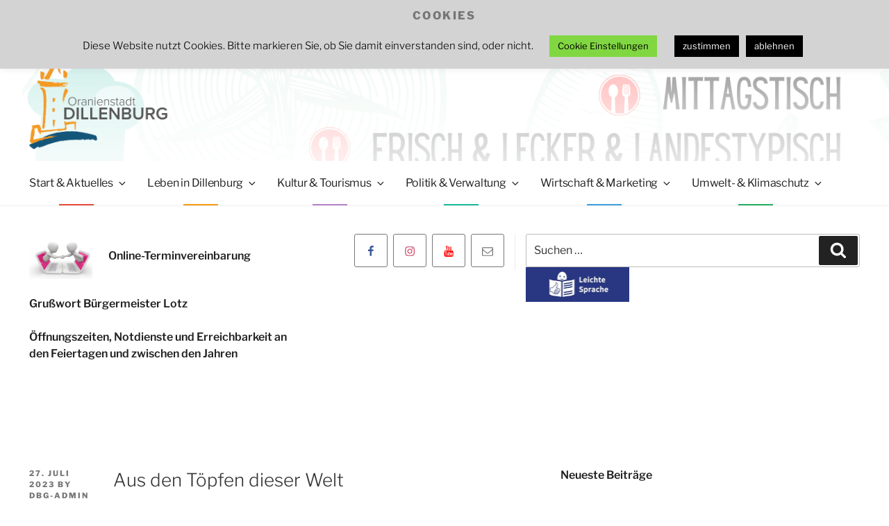

--- FILE ---
content_type: text/html; charset=UTF-8
request_url: https://www.dillenburg.de/blog/aus-den-toepfen-dieser-welt/
body_size: 43583
content:
<!DOCTYPE html>
<html lang="de-DE-formal" class="no-js no-svg">
<head>
<meta charset="UTF-8">
<meta name="viewport" content="width=device-width, initial-scale=1">
<link rel="profile" href="http://gmpg.org/xfn/11">

<script>
(function(html){html.className = html.className.replace(/\bno-js\b/,'js')})(document.documentElement);
//# sourceURL=twentyseventeen_javascript_detection
</script>
<meta name='robots' content='index, follow, max-image-preview:large, max-snippet:-1, max-video-preview:-1' />
	<style>img:is([sizes="auto" i], [sizes^="auto," i]) { contain-intrinsic-size: 3000px 1500px }</style>
	
	<!-- This site is optimized with the Yoast SEO plugin v26.6 - https://yoast.com/wordpress/plugins/seo/ -->
	<title>Aus den Töpfen dieser Welt - Oranienstadt Dillenburg</title>
	<link rel="canonical" href="https://www.dillenburg.de/blog/aus-den-toepfen-dieser-welt/" />
	<meta property="og:locale" content="de_DE" />
	<meta property="og:type" content="article" />
	<meta property="og:title" content="Aus den Töpfen dieser Welt - Oranienstadt Dillenburg" />
	<meta property="og:description" content="Im August und September lädt die Katholische Kirchengemeinde Zum Guten Hirten an der Dill jeweils donnerstags von 12.15 &#8211; 13.30 Uhr zum gemeinsamen Mittagessen ein." />
	<meta property="og:url" content="https://www.dillenburg.de/blog/aus-den-toepfen-dieser-welt/" />
	<meta property="og:site_name" content="Oranienstadt Dillenburg" />
	<meta property="article:publisher" content="http://www.facebook.com/StadtDillenburg" />
	<meta property="article:published_time" content="2023-07-27T06:25:55+00:00" />
	<meta property="article:modified_time" content="2023-07-27T06:25:56+00:00" />
	<meta property="og:image" content="https://www.dillenburg.de/wp-content/uploads/2023/07/Aus-den-Toepfen-dieser-Welt.png" />
	<meta property="og:image:width" content="1414" />
	<meta property="og:image:height" content="2000" />
	<meta property="og:image:type" content="image/png" />
	<meta name="author" content="dbg-admin" />
	<meta name="twitter:card" content="summary_large_image" />
	<meta name="twitter:label1" content="Written by" />
	<meta name="twitter:data1" content="dbg-admin" />
	<meta name="twitter:label2" content="Est. reading time" />
	<meta name="twitter:data2" content="1 Minute" />
	<script type="application/ld+json" class="yoast-schema-graph">{"@context":"https://schema.org","@graph":[{"@type":"Article","@id":"https://www.dillenburg.de/blog/aus-den-toepfen-dieser-welt/#article","isPartOf":{"@id":"https://www.dillenburg.de/blog/aus-den-toepfen-dieser-welt/"},"author":{"name":"dbg-admin","@id":"https://www.dillenburg.de/#/schema/person/85f8fcc3a310fd25e616e4c1b6bfa87b"},"headline":"Aus den Töpfen dieser Welt","datePublished":"2023-07-27T06:25:55+00:00","dateModified":"2023-07-27T06:25:56+00:00","mainEntityOfPage":{"@id":"https://www.dillenburg.de/blog/aus-den-toepfen-dieser-welt/"},"wordCount":30,"publisher":{"@id":"https://www.dillenburg.de/#organization"},"image":{"@id":"https://www.dillenburg.de/blog/aus-den-toepfen-dieser-welt/#primaryimage"},"thumbnailUrl":"https://www.dillenburg.de/wp-content/uploads/2023/07/Aus-den-Toepfen-dieser-Welt.png","keywords":["Aus den Töpfen der Welt","Gemeinsam Mittagessen","Integration","Kulturel"],"articleSection":["Allgemein","Veranstaltung"],"inLanguage":"de-DE-formal"},{"@type":"WebPage","@id":"https://www.dillenburg.de/blog/aus-den-toepfen-dieser-welt/","url":"https://www.dillenburg.de/blog/aus-den-toepfen-dieser-welt/","name":"Aus den Töpfen dieser Welt - Oranienstadt Dillenburg","isPartOf":{"@id":"https://www.dillenburg.de/#website"},"primaryImageOfPage":{"@id":"https://www.dillenburg.de/blog/aus-den-toepfen-dieser-welt/#primaryimage"},"image":{"@id":"https://www.dillenburg.de/blog/aus-den-toepfen-dieser-welt/#primaryimage"},"thumbnailUrl":"https://www.dillenburg.de/wp-content/uploads/2023/07/Aus-den-Toepfen-dieser-Welt.png","datePublished":"2023-07-27T06:25:55+00:00","dateModified":"2023-07-27T06:25:56+00:00","breadcrumb":{"@id":"https://www.dillenburg.de/blog/aus-den-toepfen-dieser-welt/#breadcrumb"},"inLanguage":"de-DE-formal","potentialAction":[{"@type":"ReadAction","target":["https://www.dillenburg.de/blog/aus-den-toepfen-dieser-welt/"]}]},{"@type":"ImageObject","inLanguage":"de-DE-formal","@id":"https://www.dillenburg.de/blog/aus-den-toepfen-dieser-welt/#primaryimage","url":"https://www.dillenburg.de/wp-content/uploads/2023/07/Aus-den-Toepfen-dieser-Welt.png","contentUrl":"https://www.dillenburg.de/wp-content/uploads/2023/07/Aus-den-Toepfen-dieser-Welt.png","width":1414,"height":2000},{"@type":"BreadcrumbList","@id":"https://www.dillenburg.de/blog/aus-den-toepfen-dieser-welt/#breadcrumb","itemListElement":[{"@type":"ListItem","position":1,"name":"Startseite","item":"https://www.dillenburg.de/"},{"@type":"ListItem","position":2,"name":"Blog","item":"https://www.dillenburg.de/blog/"},{"@type":"ListItem","position":3,"name":"Aus den Töpfen dieser Welt"}]},{"@type":"WebSite","@id":"https://www.dillenburg.de/#website","url":"https://www.dillenburg.de/","name":"Oranienstadt Dillenburg","description":"Lahn-Dill-Kreis","publisher":{"@id":"https://www.dillenburg.de/#organization"},"potentialAction":[{"@type":"SearchAction","target":{"@type":"EntryPoint","urlTemplate":"https://www.dillenburg.de/?s={search_term_string}"},"query-input":{"@type":"PropertyValueSpecification","valueRequired":true,"valueName":"search_term_string"}}],"inLanguage":"de-DE-formal"},{"@type":"Organization","@id":"https://www.dillenburg.de/#organization","name":"Oranienstadt Dillenburg","url":"https://www.dillenburg.de/","logo":{"@type":"ImageObject","inLanguage":"de-DE-formal","@id":"https://www.dillenburg.de/#/schema/logo/image/","url":"","contentUrl":"","caption":"Oranienstadt Dillenburg"},"image":{"@id":"https://www.dillenburg.de/#/schema/logo/image/"},"sameAs":["http://www.facebook.com/StadtDillenburg","https://www.instagram.com/oranienstadt_dillenburg/","https://www.youtube.com/channel/UCNga58-D-0CGCpJJmrWNOCw"]},{"@type":"Person","@id":"https://www.dillenburg.de/#/schema/person/85f8fcc3a310fd25e616e4c1b6bfa87b","name":"dbg-admin","image":{"@type":"ImageObject","inLanguage":"de-DE-formal","@id":"https://www.dillenburg.de/#/schema/person/image/","url":"https://secure.gravatar.com/avatar/114494322c8afdc01f42ac11bc806858afdbb6f4606855885dd360eb8ffceba6?s=96&d=mm&r=g","contentUrl":"https://secure.gravatar.com/avatar/114494322c8afdc01f42ac11bc806858afdbb6f4606855885dd360eb8ffceba6?s=96&d=mm&r=g","caption":"dbg-admin"}}]}</script>
	<!-- / Yoast SEO plugin. -->


<link rel='dns-prefetch' href='//www.dillenburg.de' />
<link rel="alternate" type="application/rss+xml" title="Oranienstadt Dillenburg &raquo; Feed" href="https://www.dillenburg.de/feed/" />
<link rel="alternate" type="application/rss+xml" title="Oranienstadt Dillenburg &raquo; Comments Feed" href="https://www.dillenburg.de/comments/feed/" />
<link rel="alternate" type="application/rss+xml" title="Oranienstadt Dillenburg &raquo; Aus den Töpfen dieser Welt Comments Feed" href="https://www.dillenburg.de/blog/aus-den-toepfen-dieser-welt/feed/" />
<script>
window._wpemojiSettings = {"baseUrl":"https:\/\/s.w.org\/images\/core\/emoji\/16.0.1\/72x72\/","ext":".png","svgUrl":"https:\/\/s.w.org\/images\/core\/emoji\/16.0.1\/svg\/","svgExt":".svg","source":{"concatemoji":"https:\/\/www.dillenburg.de\/wp-includes\/js\/wp-emoji-release.min.js?ver=6.8.3"}};
/*! This file is auto-generated */
!function(s,n){var o,i,e;function c(e){try{var t={supportTests:e,timestamp:(new Date).valueOf()};sessionStorage.setItem(o,JSON.stringify(t))}catch(e){}}function p(e,t,n){e.clearRect(0,0,e.canvas.width,e.canvas.height),e.fillText(t,0,0);var t=new Uint32Array(e.getImageData(0,0,e.canvas.width,e.canvas.height).data),a=(e.clearRect(0,0,e.canvas.width,e.canvas.height),e.fillText(n,0,0),new Uint32Array(e.getImageData(0,0,e.canvas.width,e.canvas.height).data));return t.every(function(e,t){return e===a[t]})}function u(e,t){e.clearRect(0,0,e.canvas.width,e.canvas.height),e.fillText(t,0,0);for(var n=e.getImageData(16,16,1,1),a=0;a<n.data.length;a++)if(0!==n.data[a])return!1;return!0}function f(e,t,n,a){switch(t){case"flag":return n(e,"\ud83c\udff3\ufe0f\u200d\u26a7\ufe0f","\ud83c\udff3\ufe0f\u200b\u26a7\ufe0f")?!1:!n(e,"\ud83c\udde8\ud83c\uddf6","\ud83c\udde8\u200b\ud83c\uddf6")&&!n(e,"\ud83c\udff4\udb40\udc67\udb40\udc62\udb40\udc65\udb40\udc6e\udb40\udc67\udb40\udc7f","\ud83c\udff4\u200b\udb40\udc67\u200b\udb40\udc62\u200b\udb40\udc65\u200b\udb40\udc6e\u200b\udb40\udc67\u200b\udb40\udc7f");case"emoji":return!a(e,"\ud83e\udedf")}return!1}function g(e,t,n,a){var r="undefined"!=typeof WorkerGlobalScope&&self instanceof WorkerGlobalScope?new OffscreenCanvas(300,150):s.createElement("canvas"),o=r.getContext("2d",{willReadFrequently:!0}),i=(o.textBaseline="top",o.font="600 32px Arial",{});return e.forEach(function(e){i[e]=t(o,e,n,a)}),i}function t(e){var t=s.createElement("script");t.src=e,t.defer=!0,s.head.appendChild(t)}"undefined"!=typeof Promise&&(o="wpEmojiSettingsSupports",i=["flag","emoji"],n.supports={everything:!0,everythingExceptFlag:!0},e=new Promise(function(e){s.addEventListener("DOMContentLoaded",e,{once:!0})}),new Promise(function(t){var n=function(){try{var e=JSON.parse(sessionStorage.getItem(o));if("object"==typeof e&&"number"==typeof e.timestamp&&(new Date).valueOf()<e.timestamp+604800&&"object"==typeof e.supportTests)return e.supportTests}catch(e){}return null}();if(!n){if("undefined"!=typeof Worker&&"undefined"!=typeof OffscreenCanvas&&"undefined"!=typeof URL&&URL.createObjectURL&&"undefined"!=typeof Blob)try{var e="postMessage("+g.toString()+"("+[JSON.stringify(i),f.toString(),p.toString(),u.toString()].join(",")+"));",a=new Blob([e],{type:"text/javascript"}),r=new Worker(URL.createObjectURL(a),{name:"wpTestEmojiSupports"});return void(r.onmessage=function(e){c(n=e.data),r.terminate(),t(n)})}catch(e){}c(n=g(i,f,p,u))}t(n)}).then(function(e){for(var t in e)n.supports[t]=e[t],n.supports.everything=n.supports.everything&&n.supports[t],"flag"!==t&&(n.supports.everythingExceptFlag=n.supports.everythingExceptFlag&&n.supports[t]);n.supports.everythingExceptFlag=n.supports.everythingExceptFlag&&!n.supports.flag,n.DOMReady=!1,n.readyCallback=function(){n.DOMReady=!0}}).then(function(){return e}).then(function(){var e;n.supports.everything||(n.readyCallback(),(e=n.source||{}).concatemoji?t(e.concatemoji):e.wpemoji&&e.twemoji&&(t(e.twemoji),t(e.wpemoji)))}))}((window,document),window._wpemojiSettings);
</script>
<style id='wp-emoji-styles-inline-css'>

	img.wp-smiley, img.emoji {
		display: inline !important;
		border: none !important;
		box-shadow: none !important;
		height: 1em !important;
		width: 1em !important;
		margin: 0 0.07em !important;
		vertical-align: -0.1em !important;
		background: none !important;
		padding: 0 !important;
	}
</style>
<link rel='stylesheet' id='wp-block-library-css' href='https://www.dillenburg.de/wp-includes/css/dist/block-library/style.min.css?ver=6.8.3' media='all' />
<style id='wp-block-library-theme-inline-css'>
.wp-block-audio :where(figcaption){color:#555;font-size:13px;text-align:center}.is-dark-theme .wp-block-audio :where(figcaption){color:#ffffffa6}.wp-block-audio{margin:0 0 1em}.wp-block-code{border:1px solid #ccc;border-radius:4px;font-family:Menlo,Consolas,monaco,monospace;padding:.8em 1em}.wp-block-embed :where(figcaption){color:#555;font-size:13px;text-align:center}.is-dark-theme .wp-block-embed :where(figcaption){color:#ffffffa6}.wp-block-embed{margin:0 0 1em}.blocks-gallery-caption{color:#555;font-size:13px;text-align:center}.is-dark-theme .blocks-gallery-caption{color:#ffffffa6}:root :where(.wp-block-image figcaption){color:#555;font-size:13px;text-align:center}.is-dark-theme :root :where(.wp-block-image figcaption){color:#ffffffa6}.wp-block-image{margin:0 0 1em}.wp-block-pullquote{border-bottom:4px solid;border-top:4px solid;color:currentColor;margin-bottom:1.75em}.wp-block-pullquote cite,.wp-block-pullquote footer,.wp-block-pullquote__citation{color:currentColor;font-size:.8125em;font-style:normal;text-transform:uppercase}.wp-block-quote{border-left:.25em solid;margin:0 0 1.75em;padding-left:1em}.wp-block-quote cite,.wp-block-quote footer{color:currentColor;font-size:.8125em;font-style:normal;position:relative}.wp-block-quote:where(.has-text-align-right){border-left:none;border-right:.25em solid;padding-left:0;padding-right:1em}.wp-block-quote:where(.has-text-align-center){border:none;padding-left:0}.wp-block-quote.is-large,.wp-block-quote.is-style-large,.wp-block-quote:where(.is-style-plain){border:none}.wp-block-search .wp-block-search__label{font-weight:700}.wp-block-search__button{border:1px solid #ccc;padding:.375em .625em}:where(.wp-block-group.has-background){padding:1.25em 2.375em}.wp-block-separator.has-css-opacity{opacity:.4}.wp-block-separator{border:none;border-bottom:2px solid;margin-left:auto;margin-right:auto}.wp-block-separator.has-alpha-channel-opacity{opacity:1}.wp-block-separator:not(.is-style-wide):not(.is-style-dots){width:100px}.wp-block-separator.has-background:not(.is-style-dots){border-bottom:none;height:1px}.wp-block-separator.has-background:not(.is-style-wide):not(.is-style-dots){height:2px}.wp-block-table{margin:0 0 1em}.wp-block-table td,.wp-block-table th{word-break:normal}.wp-block-table :where(figcaption){color:#555;font-size:13px;text-align:center}.is-dark-theme .wp-block-table :where(figcaption){color:#ffffffa6}.wp-block-video :where(figcaption){color:#555;font-size:13px;text-align:center}.is-dark-theme .wp-block-video :where(figcaption){color:#ffffffa6}.wp-block-video{margin:0 0 1em}:root :where(.wp-block-template-part.has-background){margin-bottom:0;margin-top:0;padding:1.25em 2.375em}
</style>
<style id='classic-theme-styles-inline-css'>
/*! This file is auto-generated */
.wp-block-button__link{color:#fff;background-color:#32373c;border-radius:9999px;box-shadow:none;text-decoration:none;padding:calc(.667em + 2px) calc(1.333em + 2px);font-size:1.125em}.wp-block-file__button{background:#32373c;color:#fff;text-decoration:none}
</style>
<style id='global-styles-inline-css'>
:root{--wp--preset--aspect-ratio--square: 1;--wp--preset--aspect-ratio--4-3: 4/3;--wp--preset--aspect-ratio--3-4: 3/4;--wp--preset--aspect-ratio--3-2: 3/2;--wp--preset--aspect-ratio--2-3: 2/3;--wp--preset--aspect-ratio--16-9: 16/9;--wp--preset--aspect-ratio--9-16: 9/16;--wp--preset--color--black: #000000;--wp--preset--color--cyan-bluish-gray: #abb8c3;--wp--preset--color--white: #ffffff;--wp--preset--color--pale-pink: #f78da7;--wp--preset--color--vivid-red: #cf2e2e;--wp--preset--color--luminous-vivid-orange: #ff6900;--wp--preset--color--luminous-vivid-amber: #fcb900;--wp--preset--color--light-green-cyan: #7bdcb5;--wp--preset--color--vivid-green-cyan: #00d084;--wp--preset--color--pale-cyan-blue: #8ed1fc;--wp--preset--color--vivid-cyan-blue: #0693e3;--wp--preset--color--vivid-purple: #9b51e0;--wp--preset--gradient--vivid-cyan-blue-to-vivid-purple: linear-gradient(135deg,rgba(6,147,227,1) 0%,rgb(155,81,224) 100%);--wp--preset--gradient--light-green-cyan-to-vivid-green-cyan: linear-gradient(135deg,rgb(122,220,180) 0%,rgb(0,208,130) 100%);--wp--preset--gradient--luminous-vivid-amber-to-luminous-vivid-orange: linear-gradient(135deg,rgba(252,185,0,1) 0%,rgba(255,105,0,1) 100%);--wp--preset--gradient--luminous-vivid-orange-to-vivid-red: linear-gradient(135deg,rgba(255,105,0,1) 0%,rgb(207,46,46) 100%);--wp--preset--gradient--very-light-gray-to-cyan-bluish-gray: linear-gradient(135deg,rgb(238,238,238) 0%,rgb(169,184,195) 100%);--wp--preset--gradient--cool-to-warm-spectrum: linear-gradient(135deg,rgb(74,234,220) 0%,rgb(151,120,209) 20%,rgb(207,42,186) 40%,rgb(238,44,130) 60%,rgb(251,105,98) 80%,rgb(254,248,76) 100%);--wp--preset--gradient--blush-light-purple: linear-gradient(135deg,rgb(255,206,236) 0%,rgb(152,150,240) 100%);--wp--preset--gradient--blush-bordeaux: linear-gradient(135deg,rgb(254,205,165) 0%,rgb(254,45,45) 50%,rgb(107,0,62) 100%);--wp--preset--gradient--luminous-dusk: linear-gradient(135deg,rgb(255,203,112) 0%,rgb(199,81,192) 50%,rgb(65,88,208) 100%);--wp--preset--gradient--pale-ocean: linear-gradient(135deg,rgb(255,245,203) 0%,rgb(182,227,212) 50%,rgb(51,167,181) 100%);--wp--preset--gradient--electric-grass: linear-gradient(135deg,rgb(202,248,128) 0%,rgb(113,206,126) 100%);--wp--preset--gradient--midnight: linear-gradient(135deg,rgb(2,3,129) 0%,rgb(40,116,252) 100%);--wp--preset--font-size--small: 13px;--wp--preset--font-size--medium: 20px;--wp--preset--font-size--large: 36px;--wp--preset--font-size--x-large: 42px;--wp--preset--spacing--20: 0.44rem;--wp--preset--spacing--30: 0.67rem;--wp--preset--spacing--40: 1rem;--wp--preset--spacing--50: 1.5rem;--wp--preset--spacing--60: 2.25rem;--wp--preset--spacing--70: 3.38rem;--wp--preset--spacing--80: 5.06rem;--wp--preset--shadow--natural: 6px 6px 9px rgba(0, 0, 0, 0.2);--wp--preset--shadow--deep: 12px 12px 50px rgba(0, 0, 0, 0.4);--wp--preset--shadow--sharp: 6px 6px 0px rgba(0, 0, 0, 0.2);--wp--preset--shadow--outlined: 6px 6px 0px -3px rgba(255, 255, 255, 1), 6px 6px rgba(0, 0, 0, 1);--wp--preset--shadow--crisp: 6px 6px 0px rgba(0, 0, 0, 1);}:where(.is-layout-flex){gap: 0.5em;}:where(.is-layout-grid){gap: 0.5em;}body .is-layout-flex{display: flex;}.is-layout-flex{flex-wrap: wrap;align-items: center;}.is-layout-flex > :is(*, div){margin: 0;}body .is-layout-grid{display: grid;}.is-layout-grid > :is(*, div){margin: 0;}:where(.wp-block-columns.is-layout-flex){gap: 2em;}:where(.wp-block-columns.is-layout-grid){gap: 2em;}:where(.wp-block-post-template.is-layout-flex){gap: 1.25em;}:where(.wp-block-post-template.is-layout-grid){gap: 1.25em;}.has-black-color{color: var(--wp--preset--color--black) !important;}.has-cyan-bluish-gray-color{color: var(--wp--preset--color--cyan-bluish-gray) !important;}.has-white-color{color: var(--wp--preset--color--white) !important;}.has-pale-pink-color{color: var(--wp--preset--color--pale-pink) !important;}.has-vivid-red-color{color: var(--wp--preset--color--vivid-red) !important;}.has-luminous-vivid-orange-color{color: var(--wp--preset--color--luminous-vivid-orange) !important;}.has-luminous-vivid-amber-color{color: var(--wp--preset--color--luminous-vivid-amber) !important;}.has-light-green-cyan-color{color: var(--wp--preset--color--light-green-cyan) !important;}.has-vivid-green-cyan-color{color: var(--wp--preset--color--vivid-green-cyan) !important;}.has-pale-cyan-blue-color{color: var(--wp--preset--color--pale-cyan-blue) !important;}.has-vivid-cyan-blue-color{color: var(--wp--preset--color--vivid-cyan-blue) !important;}.has-vivid-purple-color{color: var(--wp--preset--color--vivid-purple) !important;}.has-black-background-color{background-color: var(--wp--preset--color--black) !important;}.has-cyan-bluish-gray-background-color{background-color: var(--wp--preset--color--cyan-bluish-gray) !important;}.has-white-background-color{background-color: var(--wp--preset--color--white) !important;}.has-pale-pink-background-color{background-color: var(--wp--preset--color--pale-pink) !important;}.has-vivid-red-background-color{background-color: var(--wp--preset--color--vivid-red) !important;}.has-luminous-vivid-orange-background-color{background-color: var(--wp--preset--color--luminous-vivid-orange) !important;}.has-luminous-vivid-amber-background-color{background-color: var(--wp--preset--color--luminous-vivid-amber) !important;}.has-light-green-cyan-background-color{background-color: var(--wp--preset--color--light-green-cyan) !important;}.has-vivid-green-cyan-background-color{background-color: var(--wp--preset--color--vivid-green-cyan) !important;}.has-pale-cyan-blue-background-color{background-color: var(--wp--preset--color--pale-cyan-blue) !important;}.has-vivid-cyan-blue-background-color{background-color: var(--wp--preset--color--vivid-cyan-blue) !important;}.has-vivid-purple-background-color{background-color: var(--wp--preset--color--vivid-purple) !important;}.has-black-border-color{border-color: var(--wp--preset--color--black) !important;}.has-cyan-bluish-gray-border-color{border-color: var(--wp--preset--color--cyan-bluish-gray) !important;}.has-white-border-color{border-color: var(--wp--preset--color--white) !important;}.has-pale-pink-border-color{border-color: var(--wp--preset--color--pale-pink) !important;}.has-vivid-red-border-color{border-color: var(--wp--preset--color--vivid-red) !important;}.has-luminous-vivid-orange-border-color{border-color: var(--wp--preset--color--luminous-vivid-orange) !important;}.has-luminous-vivid-amber-border-color{border-color: var(--wp--preset--color--luminous-vivid-amber) !important;}.has-light-green-cyan-border-color{border-color: var(--wp--preset--color--light-green-cyan) !important;}.has-vivid-green-cyan-border-color{border-color: var(--wp--preset--color--vivid-green-cyan) !important;}.has-pale-cyan-blue-border-color{border-color: var(--wp--preset--color--pale-cyan-blue) !important;}.has-vivid-cyan-blue-border-color{border-color: var(--wp--preset--color--vivid-cyan-blue) !important;}.has-vivid-purple-border-color{border-color: var(--wp--preset--color--vivid-purple) !important;}.has-vivid-cyan-blue-to-vivid-purple-gradient-background{background: var(--wp--preset--gradient--vivid-cyan-blue-to-vivid-purple) !important;}.has-light-green-cyan-to-vivid-green-cyan-gradient-background{background: var(--wp--preset--gradient--light-green-cyan-to-vivid-green-cyan) !important;}.has-luminous-vivid-amber-to-luminous-vivid-orange-gradient-background{background: var(--wp--preset--gradient--luminous-vivid-amber-to-luminous-vivid-orange) !important;}.has-luminous-vivid-orange-to-vivid-red-gradient-background{background: var(--wp--preset--gradient--luminous-vivid-orange-to-vivid-red) !important;}.has-very-light-gray-to-cyan-bluish-gray-gradient-background{background: var(--wp--preset--gradient--very-light-gray-to-cyan-bluish-gray) !important;}.has-cool-to-warm-spectrum-gradient-background{background: var(--wp--preset--gradient--cool-to-warm-spectrum) !important;}.has-blush-light-purple-gradient-background{background: var(--wp--preset--gradient--blush-light-purple) !important;}.has-blush-bordeaux-gradient-background{background: var(--wp--preset--gradient--blush-bordeaux) !important;}.has-luminous-dusk-gradient-background{background: var(--wp--preset--gradient--luminous-dusk) !important;}.has-pale-ocean-gradient-background{background: var(--wp--preset--gradient--pale-ocean) !important;}.has-electric-grass-gradient-background{background: var(--wp--preset--gradient--electric-grass) !important;}.has-midnight-gradient-background{background: var(--wp--preset--gradient--midnight) !important;}.has-small-font-size{font-size: var(--wp--preset--font-size--small) !important;}.has-medium-font-size{font-size: var(--wp--preset--font-size--medium) !important;}.has-large-font-size{font-size: var(--wp--preset--font-size--large) !important;}.has-x-large-font-size{font-size: var(--wp--preset--font-size--x-large) !important;}
:where(.wp-block-post-template.is-layout-flex){gap: 1.25em;}:where(.wp-block-post-template.is-layout-grid){gap: 1.25em;}
:where(.wp-block-columns.is-layout-flex){gap: 2em;}:where(.wp-block-columns.is-layout-grid){gap: 2em;}
:root :where(.wp-block-pullquote){font-size: 1.5em;line-height: 1.6;}
</style>
<link rel='stylesheet' id='contact-form-7-css' href='https://www.dillenburg.de/wp-content/plugins/contact-form-7/includes/css/styles.css?ver=6.1.4' media='all' />
<link rel='stylesheet' id='cookie-law-info-css' href='https://www.dillenburg.de/wp-content/plugins/cookie-law-info/legacy/public/css/cookie-law-info-public.css?ver=3.3.9' media='all' />
<link rel='stylesheet' id='cookie-law-info-gdpr-css' href='https://www.dillenburg.de/wp-content/plugins/cookie-law-info/legacy/public/css/cookie-law-info-gdpr.css?ver=3.3.9' media='all' />
<link rel='stylesheet' id='wp-polls-css' href='https://www.dillenburg.de/wp-content/plugins/wp-polls/polls-css.css?ver=2.77.3' media='all' />
<style id='wp-polls-inline-css'>
.wp-polls .pollbar {
	margin: 1px;
	font-size: 6px;
	line-height: 8px;
	height: 8px;
	background-image: url('https://www.dillenburg.de/wp-content/plugins/wp-polls/images/default/pollbg.gif');
	border: 1px solid #c8c8c8;
}

</style>
<link rel='stylesheet' id='ssa-upcoming-appointments-card-style-css' href='https://www.dillenburg.de/wp-content/plugins/simply-schedule-appointments/assets/css/upcoming-appointments.css?ver=1.6.9.17' media='all' />
<link rel='stylesheet' id='ssa-styles-css' href='https://www.dillenburg.de/wp-content/plugins/simply-schedule-appointments/assets/css/ssa-styles.css?ver=1.6.9.17' media='all' />
<link rel='stylesheet' id='twentyseventeen-style-css' href='https://www.dillenburg.de/wp-content/themes/twentyseventeen/style.css?ver=6.8.3' media='all' />
<link rel='stylesheet' id='dillenburg-css' href='https://www.dillenburg.de/wp-content/themes/dillenburg/style.css?ver=1.0.0' media='all' />
<link rel='stylesheet' id='custom-style-css' href='https://www.dillenburg.de/wp-content/themes/dillenburg/assets/css/style.min.css?ver=1.0.0' media='all' />
<link rel='stylesheet' id='twentyseventeen-fonts-css' href='https://www.dillenburg.de/wp-content/themes/twentyseventeen/assets/fonts/font-libre-franklin.css?ver=20230328' media='all' />
<link rel='stylesheet' id='twentyseventeen-block-style-css' href='https://www.dillenburg.de/wp-content/themes/twentyseventeen/assets/css/blocks.css?ver=20240729' media='all' />
<link rel='stylesheet' id='tablepress-default-css' href='https://www.dillenburg.de/wp-content/plugins/tablepress/css/build/default.css?ver=3.2.6' media='all' />
<script src="https://www.dillenburg.de/wp-includes/js/jquery/jquery.min.js?ver=3.7.1" id="jquery-core-js"></script>
<script src="https://www.dillenburg.de/wp-includes/js/jquery/jquery-migrate.min.js?ver=3.4.1" id="jquery-migrate-js"></script>
<script id="cookie-law-info-js-extra">
var Cli_Data = {"nn_cookie_ids":[],"cookielist":[],"non_necessary_cookies":[],"ccpaEnabled":"","ccpaRegionBased":"","ccpaBarEnabled":"","strictlyEnabled":["necessary","obligatoire"],"ccpaType":"gdpr","js_blocking":"","custom_integration":"","triggerDomRefresh":"","secure_cookies":""};
var cli_cookiebar_settings = {"animate_speed_hide":"500","animate_speed_show":"500","background":"#d3d3d3","border":"#b1a6a6c2","border_on":"","button_1_button_colour":"#000","button_1_button_hover":"#000000","button_1_link_colour":"#fff","button_1_as_button":"1","button_1_new_win":"","button_2_button_colour":"#333","button_2_button_hover":"#292929","button_2_link_colour":"#444","button_2_as_button":"","button_2_hidebar":"","button_3_button_colour":"#000","button_3_button_hover":"#000000","button_3_link_colour":"#fff","button_3_as_button":"1","button_3_new_win":"","button_4_button_colour":"#81d742","button_4_button_hover":"#67ac35","button_4_link_colour":"#000000","button_4_as_button":"1","button_7_button_colour":"#61a229","button_7_button_hover":"#4e8221","button_7_link_colour":"#fff","button_7_as_button":"1","button_7_new_win":"","font_family":"inherit","header_fix":"1","notify_animate_hide":"1","notify_animate_show":"","notify_div_id":"#cookie-law-info-bar","notify_position_horizontal":"right","notify_position_vertical":"top","scroll_close":"","scroll_close_reload":"","accept_close_reload":"","reject_close_reload":"","showagain_tab":"1","showagain_background":"#fff","showagain_border":"#000","showagain_div_id":"#cookie-law-info-again","showagain_x_position":"100px","text":"#000","show_once_yn":"","show_once":"10000","logging_on":"","as_popup":"","popup_overlay":"1","bar_heading_text":"Cookies","cookie_bar_as":"banner","popup_showagain_position":"bottom-right","widget_position":"left"};
var log_object = {"ajax_url":"https:\/\/www.dillenburg.de\/wp-admin\/admin-ajax.php"};
</script>
<script src="https://www.dillenburg.de/wp-content/plugins/cookie-law-info/legacy/public/js/cookie-law-info-public.js?ver=3.3.9" id="cookie-law-info-js"></script>
<script src="https://www.dillenburg.de/wp-content/themes/twentyseventeen/assets/js/navigation.js?ver=20210122" id="twentyseventeen-navigation-js" defer data-wp-strategy="defer"></script>
<script id="wpso-front-scripts-js-extra">
var wpso = {"ajaxurl":"https:\/\/www.dillenburg.de\/wp-admin\/admin-ajax.php","nonce":"5517d8dfe2","user_items":[]};
</script>
<script src="https://www.dillenburg.de/wp-content/plugins/wp-sort-order/js/front-scripts.js?ver=2026010832" id="wpso-front-scripts-js"></script>
<link rel="https://api.w.org/" href="https://www.dillenburg.de/wp-json/" /><link rel="alternate" title="JSON" type="application/json" href="https://www.dillenburg.de/wp-json/wp/v2/posts/15008" /><link rel="EditURI" type="application/rsd+xml" title="RSD" href="https://www.dillenburg.de/xmlrpc.php?rsd" />
<meta name="generator" content="WordPress 6.8.3" />
<link rel='shortlink' href='https://www.dillenburg.de/?p=15008' />
<link rel="alternate" title="oEmbed (JSON)" type="application/json+oembed" href="https://www.dillenburg.de/wp-json/oembed/1.0/embed?url=https%3A%2F%2Fwww.dillenburg.de%2Fblog%2Faus-den-toepfen-dieser-welt%2F" />
<link rel="alternate" title="oEmbed (XML)" type="text/xml+oembed" href="https://www.dillenburg.de/wp-json/oembed/1.0/embed?url=https%3A%2F%2Fwww.dillenburg.de%2Fblog%2Faus-den-toepfen-dieser-welt%2F&#038;format=xml" />

	<style id="zeno-font-resizer" type="text/css">
		p.zeno_font_resizer .screen-reader-text {
			border: 0;
			clip: rect(1px, 1px, 1px, 1px);
			clip-path: inset(50%);
			height: 1px;
			margin: -1px;
			overflow: hidden;
			padding: 0;
			position: absolute;
			width: 1px;
			word-wrap: normal !important;
		}
	</style>
			<!-- HappyForms global container -->
		<script type="text/javascript">HappyForms = {};</script>
		<!-- End of HappyForms global container -->
		<link rel="pingback" href="https://www.dillenburg.de/xmlrpc.php">
		<style id="twentyseventeen-custom-header-styles" type="text/css">
				.site-title,
		.site-description {
			position: absolute;
			clip-path: inset(50%);
		}
				</style>
		<link rel="icon" href="https://www.dillenburg.de/wp-content/uploads/2020/11/cropped-favicon-32x32.png" sizes="32x32" />
<link rel="icon" href="https://www.dillenburg.de/wp-content/uploads/2020/11/cropped-favicon-192x192.png" sizes="192x192" />
<link rel="apple-touch-icon" href="https://www.dillenburg.de/wp-content/uploads/2020/11/cropped-favicon-180x180.png" />
<meta name="msapplication-TileImage" content="https://www.dillenburg.de/wp-content/uploads/2020/11/cropped-favicon-270x270.png" />
</head>


<body class="wp-singular post-template-default single single-post postid-15008 single-format-standard wp-custom-logo wp-embed-responsive wp-theme-twentyseventeen wp-child-theme-dillenburg metaslider-plugin has-header-image has-sidebar title-tagline-hidden colors-light" data-parent="15008">
<div id="page" class="site">
	<a class="skip-link screen-reader-text" href="#content">Skip to content</a>

	<header id="masthead" class="site-header">

		<div class="top-bar">
	<div class="topb-bar-inner container-fluid">
		<div class="row">
			<div class="col-xs-6 widget-left">
				<section id="zeno_fr_widget-2" class="widget Zeno_FR_Widget"><span class="screen-reader-text">Tool &#8211; Schriftgröße anpassen</span>
	<div class="zeno_font_resizer_container">
		<p class="zeno_font_resizer" style="text-align: center; font-weight: bold;">
			<span>
				<a href="#" class="zeno_font_resizer_minus" title="Schriftgröße verringern" style="font-size: 0.7em;">A<span class="screen-reader-text"> Decrease font size.</span></a>
				<a href="#" class="zeno_font_resizer_reset" title="Schriftgröße zurücksetzen">A<span class="screen-reader-text"> Reset font size.</span></a>
				<a href="#" class="zeno_font_resizer_add" title="Schriftgröße erhöhen" style="font-size: 1.3em;">A<span class="screen-reader-text"> Increase font size.</span></a>
			</span>
			<input type="hidden" id="zeno_font_resizer_value" value="html" />
			<input type="hidden" id="zeno_font_resizer_ownelement" value="" />
			<input type="hidden" id="zeno_font_resizer_resizeMax" value="24" />
			<input type="hidden" id="zeno_font_resizer_resizeMin" value="10" />
			<input type="hidden" id="zeno_font_resizer_resizeSteps" value="1.6" />
			<input type="hidden" id="zeno_font_resizer_cookieTime" value="31" />
		</p>
	</div>
	</section>			</div>
			<div class="col-xs-6 widget-right">
							</div>
		</div>
	</div>
</div><!-- .topbar -->

		<div class="custom-header">

		<div class="custom-header-media">

			
				<div id="wp-custom-header" class="wp-custom-header">
					<img width="1414" height="2000" src="https://www.dillenburg.de/wp-content/uploads/2023/07/Aus-den-Toepfen-dieser-Welt.png" class="attachment-post-thumbnail size-post-thumbnail wp-post-image" alt="" decoding="async" fetchpriority="high" srcset="https://www.dillenburg.de/wp-content/uploads/2023/07/Aus-den-Toepfen-dieser-Welt.png 1414w, https://www.dillenburg.de/wp-content/uploads/2023/07/Aus-den-Toepfen-dieser-Welt-212x300.png 212w, https://www.dillenburg.de/wp-content/uploads/2023/07/Aus-den-Toepfen-dieser-Welt-724x1024.png 724w, https://www.dillenburg.de/wp-content/uploads/2023/07/Aus-den-Toepfen-dieser-Welt-768x1086.png 768w, https://www.dillenburg.de/wp-content/uploads/2023/07/Aus-den-Toepfen-dieser-Welt-1086x1536.png 1086w" sizes="100vw" />				</div>

			
		</div>

	<div class="site-branding">
	<div class="wrap">

		<a href="https://www.dillenburg.de/" class="custom-logo-link" rel="home"><img width="3550" height="2493" src="https://www.dillenburg.de/wp-content/uploads/2019/08/cropped-Logo-Oranienstadt-Dillenburg-1.png" class="custom-logo" alt="Logo der Oranienstadt Dillenburg. Stilisiert in orange steht der Wilhelmsturm auf der linken Bildseite, darunter ist in blau, wie mit einem Pinselstrich gezogen, eine gebogene blaue Linie zu sehen, die den Fluss Dill darstellen soll. Rechts neben dem orangenen Wilhelmsturm stehen in dunkelgrauer Schrift die Worte Oranienstadt Dillenburg." decoding="async" srcset="https://www.dillenburg.de/wp-content/uploads/2019/08/cropped-Logo-Oranienstadt-Dillenburg-1.png 3550w, https://www.dillenburg.de/wp-content/uploads/2019/08/cropped-Logo-Oranienstadt-Dillenburg-1-300x211.png 300w, https://www.dillenburg.de/wp-content/uploads/2019/08/cropped-Logo-Oranienstadt-Dillenburg-1-768x539.png 768w, https://www.dillenburg.de/wp-content/uploads/2019/08/cropped-Logo-Oranienstadt-Dillenburg-1-1024x719.png 1024w" sizes="100vw" /></a>
		<div class="site-branding-text">
							<p class="site-title"><a href="https://www.dillenburg.de/" rel="home" >Oranienstadt Dillenburg</a></p>
								<p class="site-description">Lahn-Dill-Kreis</p>
					</div><!-- .site-branding-text -->

		
	</div><!-- .wrap -->
</div><!-- .site-branding -->

</div><!-- .custom-header -->

					<div class="navigation-top">
				<div class="wrap">
					<nav id="site-navigation" class="main-navigation" aria-label="Top Menu">
	<button class="menu-toggle" aria-controls="top-menu" aria-expanded="false">
		<svg class="icon icon-bars" aria-hidden="true" role="img"> <use href="#icon-bars" xlink:href="#icon-bars"></use> </svg><svg class="icon icon-close" aria-hidden="true" role="img"> <use href="#icon-close" xlink:href="#icon-close"></use> </svg>Menu	</button>

	<div class="menu-oberes-menue-container"><ul id="top-menu" class="menu"><li id="menu-item-467" class="area-red menu-item menu-item-type-post_type menu-item-object-page menu-item-home menu-item-has-children menu-item-467"><a href="https://www.dillenburg.de/">Start &#038; Aktuelles<svg class="icon icon-angle-down" aria-hidden="true" role="img"> <use href="#icon-angle-down" xlink:href="#icon-angle-down"></use> </svg></a>
<ul class="sub-menu">
	<li id="menu-item-20" class="menu-item menu-item-type-post_type menu-item-object-page current_page_parent menu-item-20"><a href="https://www.dillenburg.de/blog/">Blog</a></li>
	<li id="menu-item-469" class="menu-item menu-item-type-post_type menu-item-object-page menu-item-469"><a href="https://www.dillenburg.de/start-und-aktuelles/dillenburger-wochenblatt/">Dillenburger Wochenblatt</a></li>
	<li id="menu-item-472" class="menu-item menu-item-type-post_type menu-item-object-page menu-item-472"><a href="https://www.dillenburg.de/start-und-aktuelles/veranstaltungskalender/">Veranstaltungskalender</a></li>
	<li id="menu-item-990" class="menu-item menu-item-type-post_type menu-item-object-page menu-item-990"><a href="https://www.dillenburg.de/start-und-aktuelles/veranstaltung-melden/">Veranstaltung melden</a></li>
	<li id="menu-item-478" class="menu-item menu-item-type-post_type menu-item-object-page menu-item-has-children menu-item-478"><a href="https://www.dillenburg.de/start-und-aktuelles/ausschreibungen/">Ausschreibungen<svg class="icon icon-angle-down" aria-hidden="true" role="img"> <use href="#icon-angle-down" xlink:href="#icon-angle-down"></use> </svg></a>
	<ul class="sub-menu">
		<li id="menu-item-11488" class="menu-item menu-item-type-post_type menu-item-object-page menu-item-11488"><a href="https://www.dillenburg.de/stellenausschreibungen/">Stellenausschreibungen</a></li>
	</ul>
</li>
	<li id="menu-item-481" class="menu-item menu-item-type-post_type menu-item-object-page menu-item-481"><a href="https://www.dillenburg.de/start-und-aktuelles/wettercam/">Wettercam</a></li>
	<li id="menu-item-499" class="menu-item menu-item-type-post_type menu-item-object-page menu-item-has-children menu-item-499"><a href="https://www.dillenburg.de/start-und-aktuelles/presse/">Presse<svg class="icon icon-angle-down" aria-hidden="true" role="img"> <use href="#icon-angle-down" xlink:href="#icon-angle-down"></use> </svg></a>
	<ul class="sub-menu">
		<li id="menu-item-495" class="menu-item menu-item-type-post_type menu-item-object-page menu-item-495"><a href="https://www.dillenburg.de/start-und-aktuelles/presse/facebook/">Social Media</a></li>
	</ul>
</li>
</ul>
</li>
<li id="menu-item-54" class="area-yellow menu-item menu-item-type-post_type menu-item-object-page menu-item-has-children menu-item-54"><a href="https://www.dillenburg.de/leben-in-dillenburg/">Leben in Dillenburg<svg class="icon icon-angle-down" aria-hidden="true" role="img"> <use href="#icon-angle-down" xlink:href="#icon-angle-down"></use> </svg></a>
<ul class="sub-menu">
	<li id="menu-item-13673" class="menu-item menu-item-type-post_type menu-item-object-page menu-item-13673"><a href="https://www.dillenburg.de/wo-finde-ich-was/">Wo finde ich was?</a></li>
	<li id="menu-item-19465" class="menu-item menu-item-type-post_type menu-item-object-page menu-item-19465"><a href="https://www.dillenburg.de/wertstoffhof-2/">Wertstoffhof</a></li>
	<li id="menu-item-372" class="menu-item menu-item-type-post_type menu-item-object-page menu-item-372"><a href="https://www.dillenburg.de/politik-verwaltung/heiraten-in-dillenburg/">Heiraten in Dillenburg</a></li>
	<li id="menu-item-48" class="menu-item menu-item-type-post_type menu-item-object-page menu-item-has-children menu-item-48"><a href="https://www.dillenburg.de/leben-in-dillenburg/bildung-und-betreuung/">Bildung und Betreuung<svg class="icon icon-angle-down" aria-hidden="true" role="img"> <use href="#icon-angle-down" xlink:href="#icon-angle-down"></use> </svg></a>
	<ul class="sub-menu">
		<li id="menu-item-10359" class="menu-item menu-item-type-post_type menu-item-object-page menu-item-10359"><a href="https://www.dillenburg.de/kindertageseinrichtungen/">Kindertageseinrichtungen</a></li>
		<li id="menu-item-521" class="menu-item menu-item-type-post_type menu-item-object-page menu-item-521"><a href="https://www.dillenburg.de/leben-in-dillenburg/bildung-und-betreuung/betreuende-grundschulen/">Betreuende Grundschulen</a></li>
		<li id="menu-item-61" class="menu-item menu-item-type-post_type menu-item-object-page menu-item-61"><a href="https://www.dillenburg.de/leben-in-dillenburg/bildung-und-betreuung/schulen-in-dillenburg/">Schulen in Dillenburg</a></li>
	</ul>
</li>
	<li id="menu-item-63" class="menu-item menu-item-type-post_type menu-item-object-page menu-item-has-children menu-item-63"><a href="https://www.dillenburg.de/freizeit/">Freizeit<svg class="icon icon-angle-down" aria-hidden="true" role="img"> <use href="#icon-angle-down" xlink:href="#icon-angle-down"></use> </svg></a>
	<ul class="sub-menu">
		<li id="menu-item-72" class="menu-item menu-item-type-post_type menu-item-object-page menu-item-72"><a href="https://www.dillenburg.de/freizeit/buechereien/">Büchereien</a></li>
		<li id="menu-item-79" class="menu-item menu-item-type-post_type menu-item-object-page menu-item-79"><a href="https://www.dillenburg.de/freizeit/schwimmbaeder/">Schwimmbäder</a></li>
		<li id="menu-item-83" class="menu-item menu-item-type-post_type menu-item-object-page menu-item-83"><a href="https://www.dillenburg.de/freizeit/gemeinschaftshaeuser-und-hallen/">Gemeinschaftshäuser und -hallen</a></li>
		<li id="menu-item-87" class="menu-item menu-item-type-post_type menu-item-object-page menu-item-87"><a href="https://www.dillenburg.de/freizeit/grillhuetten/">Grillhütten</a></li>
		<li id="menu-item-14500" class="menu-item menu-item-type-post_type menu-item-object-page menu-item-14500"><a href="https://www.dillenburg.de/sportstaettenatlas/">Sportstättenatlas</a></li>
	</ul>
</li>
	<li id="menu-item-107" class="menu-item menu-item-type-post_type menu-item-object-page menu-item-has-children menu-item-107"><a href="https://www.dillenburg.de/jugend-soziales/">Jugend &#038; Soziales<svg class="icon icon-angle-down" aria-hidden="true" role="img"> <use href="#icon-angle-down" xlink:href="#icon-angle-down"></use> </svg></a>
	<ul class="sub-menu">
		<li id="menu-item-112" class="menu-item menu-item-type-post_type menu-item-object-page menu-item-112"><a href="https://www.dillenburg.de/jugend-soziales/sozialwegweiser/">Sozialwegweiser</a></li>
		<li id="menu-item-115" class="menu-item menu-item-type-post_type menu-item-object-page menu-item-115"><a href="https://www.dillenburg.de/jugend-soziales/kirchen-und-religionsgesellschaften-in-dillenburg/">Kirchen und Religionsgesellschaften in Dillenburg</a></li>
	</ul>
</li>
	<li id="menu-item-14801" class="menu-item menu-item-type-post_type menu-item-object-page menu-item-14801"><a href="https://www.dillenburg.de/aelter-werden/">Älter werden</a></li>
	<li id="menu-item-118" class="menu-item menu-item-type-post_type menu-item-object-page menu-item-has-children menu-item-118"><a href="https://www.dillenburg.de/leben-in-dillenburg/stadtteile/">Stadtteile<svg class="icon icon-angle-down" aria-hidden="true" role="img"> <use href="#icon-angle-down" xlink:href="#icon-angle-down"></use> </svg></a>
	<ul class="sub-menu">
		<li id="menu-item-120" class="menu-item menu-item-type-post_type menu-item-object-page menu-item-120"><a href="https://www.dillenburg.de/leben-in-dillenburg/stadtteile/donsbach/">Donsbach</a></li>
		<li id="menu-item-124" class="menu-item menu-item-type-post_type menu-item-object-page menu-item-124"><a href="https://www.dillenburg.de/leben-in-dillenburg/stadtteile/eibach/">Eibach</a></li>
		<li id="menu-item-129" class="menu-item menu-item-type-post_type menu-item-object-page menu-item-129"><a href="https://www.dillenburg.de/leben-in-dillenburg/stadtteile/frohnhausen/">Frohnhausen</a></li>
		<li id="menu-item-132" class="menu-item menu-item-type-post_type menu-item-object-page menu-item-132"><a href="https://www.dillenburg.de/leben-in-dillenburg/stadtteile/manderbach/">Manderbach</a></li>
		<li id="menu-item-136" class="menu-item menu-item-type-post_type menu-item-object-page menu-item-136"><a href="https://www.dillenburg.de/leben-in-dillenburg/stadtteile/nanzenbach/">Nanzenbach</a></li>
		<li id="menu-item-143" class="menu-item menu-item-type-post_type menu-item-object-page menu-item-143"><a href="https://www.dillenburg.de/leben-in-dillenburg/stadtteile/niederscheld/">Niederscheld</a></li>
		<li id="menu-item-147" class="menu-item menu-item-type-post_type menu-item-object-page menu-item-147"><a href="https://www.dillenburg.de/leben-in-dillenburg/stadtteile/144-2/">Oberscheld</a></li>
	</ul>
</li>
	<li id="menu-item-150" class="menu-item menu-item-type-post_type menu-item-object-page menu-item-has-children menu-item-150"><a href="https://www.dillenburg.de/leben-in-dillenburg/bauen-und-wohnen/">Bauen und Wohnen<svg class="icon icon-angle-down" aria-hidden="true" role="img"> <use href="#icon-angle-down" xlink:href="#icon-angle-down"></use> </svg></a>
	<ul class="sub-menu">
		<li id="menu-item-2985" class="menu-item menu-item-type-post_type menu-item-object-page menu-item-2985"><a href="https://www.dillenburg.de/bauplaetze/">Bauplätze</a></li>
		<li id="menu-item-8803" class="menu-item menu-item-type-post_type menu-item-object-page menu-item-8803"><a href="https://www.dillenburg.de/bodenrichtwerte/">Bodenrichtwerte</a></li>
		<li id="menu-item-153" class="menu-item menu-item-type-post_type menu-item-object-page menu-item-153"><a href="https://www.dillenburg.de/leben-in-dillenburg/bauen-und-wohnen/bauleitplanung/">Bauleitplanung</a></li>
		<li id="menu-item-2674" class="menu-item menu-item-type-post_type menu-item-object-page menu-item-2674"><a href="https://www.dillenburg.de/bauleitplanverfahren/">Planverfahren</a></li>
		<li id="menu-item-6441" class="menu-item menu-item-type-post_type menu-item-object-page menu-item-6441"><a href="https://www.dillenburg.de/rechtskraeftige-bebauungsplaene-und-flaechennutzungsplan/">rechtskräftige Bebauungspläne und Flächennutzungsplan</a></li>
	</ul>
</li>
	<li id="menu-item-8771" class="menu-item menu-item-type-post_type menu-item-object-page menu-item-8771"><a href="https://www.dillenburg.de/lebendige-zentren/">Lebendige Zentren</a></li>
	<li id="menu-item-12025" class="menu-item menu-item-type-post_type menu-item-object-page menu-item-has-children menu-item-12025"><a href="https://www.dillenburg.de/zukunft-innenstadt/">Zukunft Innenstadt<svg class="icon icon-angle-down" aria-hidden="true" role="img"> <use href="#icon-angle-down" xlink:href="#icon-angle-down"></use> </svg></a>
	<ul class="sub-menu">
		<li id="menu-item-14062" class="menu-item menu-item-type-post_type menu-item-object-page menu-item-14062"><a href="https://www.dillenburg.de/digitales-schaufenster/">Digitales Schaufenster</a></li>
		<li id="menu-item-12024" class="menu-item menu-item-type-post_type menu-item-object-page menu-item-12024"><a href="https://www.dillenburg.de/dillenburger-schlaufenster/">Dillenburger Sch(l)aufenster</a></li>
		<li id="menu-item-12272" class="menu-item menu-item-type-post_type menu-item-object-page menu-item-12272"><a href="https://www.dillenburg.de/dillenburg-im-detail/">Dillenburg im Detail</a></li>
	</ul>
</li>
	<li id="menu-item-161" class="menu-item menu-item-type-post_type menu-item-object-page menu-item-161"><a href="https://www.dillenburg.de/leben-in-dillenburg/oranier-und-partnerstaedte/">Oranier- und Partnerstädte</a></li>
	<li id="menu-item-164" class="menu-item menu-item-type-post_type menu-item-object-page menu-item-has-children menu-item-164"><a href="https://www.dillenburg.de/leben-in-dillenburg/fortbewegung-und-verkehr/">Fortbewegung und Verkehr<svg class="icon icon-angle-down" aria-hidden="true" role="img"> <use href="#icon-angle-down" xlink:href="#icon-angle-down"></use> </svg></a>
	<ul class="sub-menu">
		<li id="menu-item-173" class="menu-item menu-item-type-post_type menu-item-object-page menu-item-173"><a href="https://www.dillenburg.de/leben-in-dillenburg/prioritaetenlisten-winterdienst/">Prioritätenlisten Winterdienst</a></li>
	</ul>
</li>
	<li id="menu-item-1036" class="menu-item menu-item-type-post_type menu-item-object-page menu-item-1036"><a href="https://www.dillenburg.de/leben-in-dillenburg/kummerkasten-und-maengelmeldung/">Kummerkasten und Mängelmeldung</a></li>
</ul>
</li>
<li id="menu-item-179" class="area-purple menu-item menu-item-type-post_type menu-item-object-page menu-item-has-children menu-item-179"><a href="https://www.dillenburg.de/kultur-tourismus/">Kultur &#038; Tourismus<svg class="icon icon-angle-down" aria-hidden="true" role="img"> <use href="#icon-angle-down" xlink:href="#icon-angle-down"></use> </svg></a>
<ul class="sub-menu">
	<li id="menu-item-1781" class="menu-item menu-item-type-post_type menu-item-object-page menu-item-1781"><a href="https://www.dillenburg.de/kultur-tourismus/geschichte/">Geschichte</a></li>
	<li id="menu-item-12280" class="menu-item menu-item-type-post_type menu-item-object-page menu-item-12280"><a href="https://www.dillenburg.de/kultur-tourismus/stadtarchiv/">Stadtarchiv</a></li>
	<li id="menu-item-1779" class="menu-item menu-item-type-post_type menu-item-object-page menu-item-has-children menu-item-1779"><a href="https://www.dillenburg.de/kultur-tourismus/erleben/">Erleben<svg class="icon icon-angle-down" aria-hidden="true" role="img"> <use href="#icon-angle-down" xlink:href="#icon-angle-down"></use> </svg></a>
	<ul class="sub-menu">
		<li id="menu-item-1780" class="menu-item menu-item-type-post_type menu-item-object-page menu-item-1780"><a href="https://www.dillenburg.de/kultur-tourismus/schlossberg/">Schlossberg</a></li>
		<li id="menu-item-1806" class="menu-item menu-item-type-post_type menu-item-object-page menu-item-1806"><a href="https://www.dillenburg.de/kultur-tourismus/erleben/ev-stadtkirche/">Ev. Stadtkirche</a></li>
		<li id="menu-item-1805" class="menu-item menu-item-type-post_type menu-item-object-page menu-item-1805"><a href="https://www.dillenburg.de/kultur-tourismus/erleben/landgestuet/">Landgestüt</a></li>
		<li id="menu-item-3676" class="menu-item menu-item-type-post_type menu-item-object-page menu-item-3676"><a href="https://www.dillenburg.de/kultur-tourismus/erleben/historischer-weg/der-rathaussaal-dillenburg/">Der Rathaussaal Dillenburg</a></li>
		<li id="menu-item-2045" class="menu-item menu-item-type-post_type menu-item-object-page menu-item-has-children menu-item-2045"><a href="https://www.dillenburg.de/historischer-weg/">Historischer Weg<svg class="icon icon-angle-down" aria-hidden="true" role="img"> <use href="#icon-angle-down" xlink:href="#icon-angle-down"></use> </svg></a>
		<ul class="sub-menu">
			<li id="menu-item-731" class="menu-item menu-item-type-post_type menu-item-object-page menu-item-731"><a href="https://www.dillenburg.de/kultur-tourismus/erleben/historischer-weg/altes-rathaus/">Altes Rathaus</a></li>
			<li id="menu-item-739" class="menu-item menu-item-type-post_type menu-item-object-page menu-item-739"><a href="https://www.dillenburg.de/kultur-tourismus/erleben/historischer-weg/hartighaus/">Hartighaus</a></li>
			<li id="menu-item-738" class="menu-item menu-item-type-post_type menu-item-object-page menu-item-738"><a href="https://www.dillenburg.de/kultur-tourismus/erleben/historischer-weg/altes-pfarrhaus/">Altes Pfarrhaus</a></li>
			<li id="menu-item-745" class="menu-item menu-item-type-post_type menu-item-object-page menu-item-745"><a href="https://www.dillenburg.de/kultur-tourismus/erleben/historischer-weg/stadtkirche/">Stadtkirche</a></li>
			<li id="menu-item-749" class="menu-item menu-item-type-post_type menu-item-object-page menu-item-749"><a href="https://www.dillenburg.de/kultur-tourismus/erleben/historischer-weg/altes-amtshaus/">Altes Amtshaus</a></li>
			<li id="menu-item-664" class="menu-item menu-item-type-post_type menu-item-object-page menu-item-664"><a href="https://www.dillenburg.de/kultur-tourismus/erleben/historischer-weg/wilhelmslinde/">Wilhelmslinde</a></li>
			<li id="menu-item-659" class="menu-item menu-item-type-post_type menu-item-object-page menu-item-659"><a href="https://www.dillenburg.de/kultur-tourismus/erleben/historischer-weg/villa-gruen/">Villa Grün</a></li>
			<li id="menu-item-649" class="menu-item menu-item-type-post_type menu-item-object-page menu-item-649"><a href="https://www.dillenburg.de/kultur-tourismus/erleben/historischer-weg/wilhelmsturm/">Wilhelmsturm</a></li>
			<li id="menu-item-653" class="menu-item menu-item-type-post_type menu-item-object-page menu-item-653"><a href="https://www.dillenburg.de/kultur-tourismus/erleben/historischer-weg/stockhaus/">Stockhaus</a></li>
			<li id="menu-item-671" class="menu-item menu-item-type-post_type menu-item-object-page menu-item-671"><a href="https://www.dillenburg.de/kultur-tourismus/erleben/historischer-weg/reithalle-und-marstall/">Reithaus und Marstall</a></li>
			<li id="menu-item-676" class="menu-item menu-item-type-post_type menu-item-object-page menu-item-676"><a href="https://www.dillenburg.de/kultur-tourismus/erleben/historischer-weg/prinzenhaus/">Prinzenhaus</a></li>
			<li id="menu-item-681" class="menu-item menu-item-type-post_type menu-item-object-page menu-item-681"><a href="https://www.dillenburg.de/kultur-tourismus/erleben/historischer-weg/orangerie/">Orangerie</a></li>
			<li id="menu-item-686" class="menu-item menu-item-type-post_type menu-item-object-page menu-item-686"><a href="https://www.dillenburg.de/kultur-tourismus/erleben/historischer-weg/hofgarten/">Hofgarten</a></li>
			<li id="menu-item-690" class="menu-item menu-item-type-post_type menu-item-object-page menu-item-690"><a href="https://www.dillenburg.de/kultur-tourismus/erleben/historischer-weg/altes-archivgebaeude/">Archivgebäude</a></li>
			<li id="menu-item-696" class="menu-item menu-item-type-post_type menu-item-object-page menu-item-696"><a href="https://www.dillenburg.de/kultur-tourismus/erleben/historischer-weg/untertor/">Untertorgebäude</a></li>
			<li id="menu-item-701" class="menu-item menu-item-type-post_type menu-item-object-page menu-item-701"><a href="https://www.dillenburg.de/kultur-tourismus/erleben/historischer-weg/haus-stremmel/">Haus Stremmel</a></li>
			<li id="menu-item-721" class="menu-item menu-item-type-post_type menu-item-object-page menu-item-721"><a href="https://www.dillenburg.de/kultur-tourismus/erleben/historischer-weg/gasthaus-zur-krone/">Gasthaus zur Krone</a></li>
			<li id="menu-item-720" class="menu-item menu-item-type-post_type menu-item-object-page menu-item-720"><a href="https://www.dillenburg.de/kultur-tourismus/erleben/historischer-weg/dillturm/">Dillturm</a></li>
		</ul>
</li>
		<li id="menu-item-259" class="menu-item menu-item-type-post_type menu-item-object-page menu-item-259"><a href="https://www.dillenburg.de/kultur-tourismus/erleben/wildpark-donsbach/">Wildpark Donsbach</a></li>
		<li id="menu-item-243" class="menu-item menu-item-type-post_type menu-item-object-page menu-item-243"><a href="https://www.dillenburg.de/kultur-tourismus/fuehrungen/">Führungen</a></li>
		<li id="menu-item-1841" class="menu-item menu-item-type-post_type menu-item-object-page menu-item-1841"><a href="https://www.dillenburg.de/kultur-tourismus/deutsche-fachwerkstrasse/">Deutsche Fachwerkstraße</a></li>
		<li id="menu-item-1848" class="menu-item menu-item-type-post_type menu-item-object-page menu-item-1848"><a href="https://www.dillenburg.de/kultur-tourismus/oranier-route/">Oranier Route</a></li>
		<li id="menu-item-194" class="menu-item menu-item-type-post_type menu-item-object-page menu-item-194"><a href="https://www.dillenburg.de/kultur-tourismus/besucherstollen-ypsilanta-in-oberscheld/">Besucherstollen Ypsilanta in Oberscheld</a></li>
	</ul>
</li>
	<li id="menu-item-14063" class="menu-item menu-item-type-post_type menu-item-object-page menu-item-14063"><a href="https://www.dillenburg.de/einkaufen/">Einkaufen</a></li>
	<li id="menu-item-1965" class="menu-item menu-item-type-post_type menu-item-object-page menu-item-has-children menu-item-1965"><a href="https://www.dillenburg.de/kultur-tourismus/aktiv/">Aktiv<svg class="icon icon-angle-down" aria-hidden="true" role="img"> <use href="#icon-angle-down" xlink:href="#icon-angle-down"></use> </svg></a>
	<ul class="sub-menu">
		<li id="menu-item-230" class="menu-item menu-item-type-post_type menu-item-object-page menu-item-has-children menu-item-230"><a href="https://www.dillenburg.de/kultur-tourismus/wandern/">Wandern<svg class="icon icon-angle-down" aria-hidden="true" role="img"> <use href="#icon-angle-down" xlink:href="#icon-angle-down"></use> </svg></a>
		<ul class="sub-menu">
			<li id="menu-item-1972" class="menu-item menu-item-type-post_type menu-item-object-page menu-item-1972"><a href="https://www.dillenburg.de/kultur-tourismus/wandern/fernwanderwege/">Fernwanderwege</a></li>
			<li id="menu-item-1971" class="menu-item menu-item-type-post_type menu-item-object-page menu-item-1971"><a href="https://www.dillenburg.de/rundwanderwege-und-lehrpfade/">Rundwanderwege und Lehrpfade</a></li>
			<li id="menu-item-16466" class="menu-item menu-item-type-post_type menu-item-object-page menu-item-16466"><a href="https://www.dillenburg.de/rendezvous-der-wege/">Rendezvous der Wege</a></li>
		</ul>
</li>
		<li id="menu-item-1975" class="menu-item menu-item-type-post_type menu-item-object-page menu-item-1975"><a href="https://www.dillenburg.de/radfahren/">Radfahren</a></li>
		<li id="menu-item-1978" class="menu-item menu-item-type-post_type menu-item-object-page menu-item-has-children menu-item-1978"><a href="https://www.dillenburg.de/kultur-tourismus/gesundheit-und-baeder/">Gesundheit und Bäder<svg class="icon icon-angle-down" aria-hidden="true" role="img"> <use href="#icon-angle-down" xlink:href="#icon-angle-down"></use> </svg></a>
		<ul class="sub-menu">
			<li id="menu-item-1982" class="menu-item menu-item-type-post_type menu-item-object-page menu-item-1982"><a href="https://www.dillenburg.de/kultur-tourismus/kneippanlage-gradierwerk-und-waat-treten/">Kneippanlage, Gradierwerk und Waat-treten</a></li>
			<li id="menu-item-3198" class="menu-item menu-item-type-post_type menu-item-object-page menu-item-3198"><a href="https://www.dillenburg.de/freizeit/schwimmbaeder/">Schwimmbäder</a></li>
		</ul>
</li>
		<li id="menu-item-14894" class="menu-item menu-item-type-post_type menu-item-object-page menu-item-14894"><a href="https://www.dillenburg.de/naturpark-lahn-dill-bergland/">Naturpark Lahn-Dill-Bergland</a></li>
		<li id="menu-item-1998" class="menu-item menu-item-type-post_type menu-item-object-page menu-item-1998"><a href="https://www.dillenburg.de/kultur-tourismus/geopark-westerwald-lahn-taunus-3/">Geopark Westerwald-Lahn-Taunus</a></li>
		<li id="menu-item-14911" class="menu-item menu-item-type-post_type menu-item-object-page menu-item-14911"><a href="https://www.dillenburg.de/deutsche-fachwerkstrasse/">Deutsche Fachwerkstraße</a></li>
		<li id="menu-item-1997" class="menu-item menu-item-type-post_type menu-item-object-page menu-item-1997"><a href="https://www.dillenburg.de/kultur-tourismus/golfplatz/">Golfplatz</a></li>
	</ul>
</li>
	<li id="menu-item-2006" class="menu-item menu-item-type-post_type menu-item-object-page menu-item-has-children menu-item-2006"><a href="https://www.dillenburg.de/kultur-tourismus/gastgeber/">Gastgeber<svg class="icon icon-angle-down" aria-hidden="true" role="img"> <use href="#icon-angle-down" xlink:href="#icon-angle-down"></use> </svg></a>
	<ul class="sub-menu">
		<li id="menu-item-2005" class="menu-item menu-item-type-post_type menu-item-object-page menu-item-2005"><a href="https://www.dillenburg.de/kultur-tourismus/unterkuenfte-2/">Unterkünfte</a></li>
		<li id="menu-item-2016" class="menu-item menu-item-type-post_type menu-item-object-page menu-item-2016"><a href="https://www.dillenburg.de/kultur-tourismus/gastronomie/">Gastronomie</a></li>
	</ul>
</li>
	<li id="menu-item-2015" class="menu-item menu-item-type-post_type menu-item-object-page menu-item-has-children menu-item-2015"><a href="https://www.dillenburg.de/kultur-tourismus/kontakt-2/">Kontakt<svg class="icon icon-angle-down" aria-hidden="true" role="img"> <use href="#icon-angle-down" xlink:href="#icon-angle-down"></use> </svg></a>
	<ul class="sub-menu">
		<li id="menu-item-264" class="menu-item menu-item-type-post_type menu-item-object-page menu-item-264"><a href="https://www.dillenburg.de/kultur-tourismus/informationsmaterial/">Informationsmaterial</a></li>
	</ul>
</li>
</ul>
</li>
<li id="menu-item-31" class="area-mint menu-item menu-item-type-post_type menu-item-object-page menu-item-has-children menu-item-31"><a href="https://www.dillenburg.de/politik-verwaltung/">Politik &#038; Verwaltung<svg class="icon icon-angle-down" aria-hidden="true" role="img"> <use href="#icon-angle-down" xlink:href="#icon-angle-down"></use> </svg></a>
<ul class="sub-menu">
	<li id="menu-item-281" class="menu-item menu-item-type-post_type menu-item-object-page menu-item-281"><a href="https://www.dillenburg.de/politik-verwaltung/buergerinformationssystem/">BürgerInformationsSystem</a></li>
	<li id="menu-item-306" class="menu-item menu-item-type-post_type menu-item-object-page menu-item-306"><a href="https://www.dillenburg.de/politik-verwaltung/buergerinformationssystem/formulare/">Formulare</a></li>
	<li id="menu-item-311" class="menu-item menu-item-type-post_type menu-item-object-page menu-item-311"><a href="https://www.dillenburg.de/politik-verwaltung/307-2/">Ortsrecht</a></li>
	<li id="menu-item-320" class="menu-item menu-item-type-post_type menu-item-object-page menu-item-has-children menu-item-320"><a href="https://www.dillenburg.de/politik-verwaltung/buergerbuero-und-zulassungsstelle/">Bürgerbüro und Zulassungsstelle<svg class="icon icon-angle-down" aria-hidden="true" role="img"> <use href="#icon-angle-down" xlink:href="#icon-angle-down"></use> </svg></a>
	<ul class="sub-menu">
		<li id="menu-item-323" class="menu-item menu-item-type-post_type menu-item-object-page menu-item-323"><a href="https://www.dillenburg.de/politik-verwaltung/buergerbuero-und-zulassungsstelle/buergerbuero/">Bürgerbüro</a></li>
		<li id="menu-item-330" class="menu-item menu-item-type-post_type menu-item-object-page menu-item-330"><a href="https://www.dillenburg.de/politik-verwaltung/buergerbuero-und-zulassungsstelle/327-2/">Zulassungsstelle</a></li>
	</ul>
</li>
	<li id="menu-item-13647" class="menu-item menu-item-type-post_type menu-item-object-page menu-item-13647"><a href="https://www.dillenburg.de/online-service-2/">Online Service</a></li>
	<li id="menu-item-333" class="menu-item menu-item-type-post_type menu-item-object-page menu-item-has-children menu-item-333"><a href="https://www.dillenburg.de/politik-verwaltung/aemter-und-wegweiser/">Ämter und Wegweiser<svg class="icon icon-angle-down" aria-hidden="true" role="img"> <use href="#icon-angle-down" xlink:href="#icon-angle-down"></use> </svg></a>
	<ul class="sub-menu">
		<li id="menu-item-6671" class="menu-item menu-item-type-post_type menu-item-object-page menu-item-6671"><a href="https://www.dillenburg.de/politik-verwaltung/aemter-und-wegweiser/zustaendigkeiten/">Zuständigkeiten</a></li>
		<li id="menu-item-5518" class="menu-item menu-item-type-post_type menu-item-object-page menu-item-5518"><a href="https://www.dillenburg.de/politik-verwaltung/aemter-und-wegweiser/notfall-und-bereitschaftsnummern/">Notfall- und Bereitschaftsnummern</a></li>
		<li id="menu-item-314" class="menu-item menu-item-type-post_type menu-item-object-page menu-item-314"><a href="https://www.dillenburg.de/politik-verwaltung/leitbild-der-stadt-dillenburg/">Leitbild und Organigramm</a></li>
	</ul>
</li>
	<li id="menu-item-336" class="menu-item menu-item-type-post_type menu-item-object-page menu-item-336"><a href="https://www.dillenburg.de/politik-verwaltung/ortsgerichte/">Ortsgerichte und Schiedsämter</a></li>
	<li id="menu-item-343" class="menu-item menu-item-type-post_type menu-item-object-page menu-item-343"><a href="https://www.dillenburg.de/politik-verwaltung/friedhofswesen/">Friedhofswesen</a></li>
	<li id="menu-item-347" class="menu-item menu-item-type-post_type menu-item-object-page menu-item-has-children menu-item-347"><a href="https://www.dillenburg.de/politik-verwaltung/wahlen/">Wahlen<svg class="icon icon-angle-down" aria-hidden="true" role="img"> <use href="#icon-angle-down" xlink:href="#icon-angle-down"></use> </svg></a>
	<ul class="sub-menu">
		<li id="menu-item-362" class="menu-item menu-item-type-post_type menu-item-object-page menu-item-362"><a href="https://www.dillenburg.de/politik-verwaltung/wahlen/wahlhelfer-gesucht/">Wahlhelfer gesucht!</a></li>
		<li id="menu-item-9686" class="menu-item menu-item-type-post_type menu-item-object-page menu-item-9686"><a href="https://www.dillenburg.de/ihr-online-wahlscheinantrag/">Ihr Online-Wahlscheinantrag</a></li>
	</ul>
</li>
	<li id="menu-item-17089" class="menu-item menu-item-type-post_type menu-item-object-page menu-item-17089"><a href="https://www.dillenburg.de/jagd/">Jagd</a></li>
	<li id="menu-item-369" class="menu-item menu-item-type-post_type menu-item-object-page menu-item-369"><a href="https://www.dillenburg.de/politik-verwaltung/366-2/">Haushalt der Oranienstadt Dillenburg</a></li>
	<li id="menu-item-375" class="menu-item menu-item-type-post_type menu-item-object-page menu-item-375"><a href="https://www.dillenburg.de/politik-verwaltung/ausbildung-und-praktika/">Ausbildung</a></li>
</ul>
</li>
<li id="menu-item-391" class="area-blue menu-item menu-item-type-post_type menu-item-object-page menu-item-has-children menu-item-391"><a href="https://www.dillenburg.de/wirtschaft/">Wirtschaft &#038; Marketing<svg class="icon icon-angle-down" aria-hidden="true" role="img"> <use href="#icon-angle-down" xlink:href="#icon-angle-down"></use> </svg></a>
<ul class="sub-menu">
	<li id="menu-item-9287" class="menu-item menu-item-type-post_type menu-item-object-page menu-item-has-children menu-item-9287"><a href="https://www.dillenburg.de/fairtradetown/">Fairtradetown<svg class="icon icon-angle-down" aria-hidden="true" role="img"> <use href="#icon-angle-down" xlink:href="#icon-angle-down"></use> </svg></a>
	<ul class="sub-menu">
		<li id="menu-item-9280" class="menu-item menu-item-type-post_type menu-item-object-page menu-item-9280"><a href="https://www.dillenburg.de/bewerbungsformulare-fairtrade-town-dillenburg/">Bewerbungsformulare Fairtrade Town Dillenburg</a></li>
	</ul>
</li>
	<li id="menu-item-398" class="menu-item menu-item-type-post_type menu-item-object-page menu-item-has-children menu-item-398"><a href="https://www.dillenburg.de/wirtschaft/gewerbe-und-maerkte/">Gewerbe und Märkte<svg class="icon icon-angle-down" aria-hidden="true" role="img"> <use href="#icon-angle-down" xlink:href="#icon-angle-down"></use> </svg></a>
	<ul class="sub-menu">
		<li id="menu-item-395" class="menu-item menu-item-type-post_type menu-item-object-page menu-item-395"><a href="https://www.dillenburg.de/wirtschaft/geschaeftsflaechenboerse-dillenburg/">Geschäftsflächenbörse</a></li>
		<li id="menu-item-177" class="menu-item menu-item-type-post_type menu-item-object-page menu-item-177"><a href="https://www.dillenburg.de/leben-in-dillenburg/breitbandausbau/">Breitbandausbau</a></li>
		<li id="menu-item-2562" class="menu-item menu-item-type-post_type menu-item-object-page menu-item-2562"><a href="https://www.dillenburg.de/maerkte/">Märkte</a></li>
	</ul>
</li>
	<li id="menu-item-1353" class="menu-item menu-item-type-post_type menu-item-object-page menu-item-1353"><a href="https://www.dillenburg.de/wirtschaft/zahlen-daten-fakten-2/">Zahlen, Daten &#038; Fakten</a></li>
	<li id="menu-item-414" class="menu-item menu-item-type-post_type menu-item-object-page menu-item-414"><a href="https://www.dillenburg.de/wirtschaft/neuigkeiten/">Neuigkeiten</a></li>
</ul>
</li>
<li id="menu-item-416" class="area-green menu-item menu-item-type-post_type menu-item-object-page menu-item-has-children menu-item-416"><a href="https://www.dillenburg.de/umwelt-klimaschutz/">Umwelt- &#038; Klimaschutz<svg class="icon icon-angle-down" aria-hidden="true" role="img"> <use href="#icon-angle-down" xlink:href="#icon-angle-down"></use> </svg></a>
<ul class="sub-menu">
	<li id="menu-item-17722" class="menu-item menu-item-type-post_type menu-item-object-page menu-item-has-children menu-item-17722"><a href="https://www.dillenburg.de/informationen-und-angebote-fuer-buerger/">Informationen und Angebote für Bürger<svg class="icon icon-angle-down" aria-hidden="true" role="img"> <use href="#icon-angle-down" xlink:href="#icon-angle-down"></use> </svg></a>
	<ul class="sub-menu">
		<li id="menu-item-17725" class="menu-item menu-item-type-post_type menu-item-object-page menu-item-17725"><a href="https://www.dillenburg.de/kommunale-waermeplanung/">Kommunale Wärmeplanung</a></li>
		<li id="menu-item-461" class="menu-item menu-item-type-post_type menu-item-object-page menu-item-461"><a href="https://www.dillenburg.de/umwelt-klimaschutz/energieberatung/">Energieberatung</a></li>
		<li id="menu-item-17723" class="menu-item menu-item-type-post_type menu-item-object-page menu-item-17723"><a href="https://www.dillenburg.de/foerdermittel/">Fördermittel</a></li>
		<li id="menu-item-18158" class="menu-item menu-item-type-post_type menu-item-object-page menu-item-18158"><a href="https://www.dillenburg.de/saubere-landschaft/">Saubere Landschaft</a></li>
		<li id="menu-item-18193" class="menu-item menu-item-type-post_type menu-item-object-page menu-item-18193"><a href="https://www.dillenburg.de/ernteaktion-gelbe-band/">Ernteaktion „Gelbes Band“</a></li>
		<li id="menu-item-18230" class="menu-item menu-item-type-post_type menu-item-object-page menu-item-18230"><a href="https://www.dillenburg.de/hinweise-zu-schottergaerten/">Hinweise zu Schottergärten</a></li>
		<li id="menu-item-18372" class="menu-item menu-item-type-post_type menu-item-object-page menu-item-18372"><a href="https://www.dillenburg.de/auskuenfte-aus-der-altflaechendatei/">Auskünfte aus der Altflächendatei</a></li>
	</ul>
</li>
	<li id="menu-item-10390" class="menu-item menu-item-type-post_type menu-item-object-page menu-item-10390"><a href="https://www.dillenburg.de/umwelt-klimaschutz/nachhaltigkeit/">Nachhaltigkeit</a></li>
	<li id="menu-item-10865" class="menu-item menu-item-type-post_type menu-item-object-page menu-item-10865"><a href="https://www.dillenburg.de/umwelt-klimaschutz/zukunftswald-dillenburg/">Zukunftswald Dillenburg</a></li>
	<li id="menu-item-17726" class="menu-item menu-item-type-post_type menu-item-object-page menu-item-17726"><a href="https://www.dillenburg.de/allgemeine-informationen-energie/">Allgemeine Informationen Energie</a></li>
	<li id="menu-item-17943" class="menu-item menu-item-type-post_type menu-item-object-page menu-item-has-children menu-item-17943"><a href="https://www.dillenburg.de/umweltschutz-2/">Umweltschutz<svg class="icon icon-angle-down" aria-hidden="true" role="img"> <use href="#icon-angle-down" xlink:href="#icon-angle-down"></use> </svg></a>
	<ul class="sub-menu">
		<li id="menu-item-17956" class="menu-item menu-item-type-post_type menu-item-object-page menu-item-17956"><a href="https://www.dillenburg.de/schutzgebiete/">Schutzgebiete</a></li>
		<li id="menu-item-17999" class="menu-item menu-item-type-post_type menu-item-object-page menu-item-17999"><a href="https://www.dillenburg.de/landschaftspflege/">Landschaftspflege</a></li>
		<li id="menu-item-18053" class="menu-item menu-item-type-post_type menu-item-object-page menu-item-18053"><a href="https://www.dillenburg.de/ansprechpartner/">Ansprechpartner</a></li>
	</ul>
</li>
	<li id="menu-item-17724" class="menu-item menu-item-type-post_type menu-item-object-page menu-item-has-children menu-item-17724"><a href="https://www.dillenburg.de/klimaschutz/">Klimaschutz<svg class="icon icon-angle-down" aria-hidden="true" role="img"> <use href="#icon-angle-down" xlink:href="#icon-angle-down"></use> </svg></a>
	<ul class="sub-menu">
		<li id="menu-item-17927" class="menu-item menu-item-type-post_type menu-item-object-page menu-item-17927"><a href="https://www.dillenburg.de/solarenergie/">Solarenergie</a></li>
		<li id="menu-item-17721" class="menu-item menu-item-type-post_type menu-item-object-page menu-item-has-children menu-item-17721"><a href="https://www.dillenburg.de/massnahmen-der-oranienstadt-dillenburg/">Maßnahmen der Oranienstadt Dillenburg<svg class="icon icon-angle-down" aria-hidden="true" role="img"> <use href="#icon-angle-down" xlink:href="#icon-angle-down"></use> </svg></a>
		<ul class="sub-menu">
			<li id="menu-item-7667" class="menu-item menu-item-type-post_type menu-item-object-page menu-item-7667"><a href="https://www.dillenburg.de/mikrogasturbine/">Mikrogasturbine</a></li>
			<li id="menu-item-423" class="menu-item menu-item-type-post_type menu-item-object-page menu-item-423"><a href="https://www.dillenburg.de/umwelt-klimaschutz/massnahmen-stadt-dillenburg/photovoltaikanlagen/">Photovoltaikanlagen</a></li>
			<li id="menu-item-426" class="menu-item menu-item-type-post_type menu-item-object-page menu-item-426"><a href="https://www.dillenburg.de/umwelt-klimaschutz/massnahmen-stadt-dillenburg/bhkw-blockheizkraftwerk/">BHKW (Blockheizkraftwerk)</a></li>
			<li id="menu-item-430" class="menu-item menu-item-type-post_type menu-item-object-page menu-item-430"><a href="https://www.dillenburg.de/umwelt-klimaschutz/massnahmen-stadt-dillenburg/pellet-anlagen/">Pellet Anlagen</a></li>
			<li id="menu-item-433" class="menu-item menu-item-type-post_type menu-item-object-page menu-item-433"><a href="https://www.dillenburg.de/umwelt-klimaschutz/massnahmen-stadt-dillenburg/energiespar-contracting/">Energiespar-Contracting</a></li>
			<li id="menu-item-2649" class="menu-item menu-item-type-post_type menu-item-object-page menu-item-2649"><a href="https://www.dillenburg.de/2644-2/">Energetische Modernisierung</a></li>
		</ul>
</li>
		<li id="menu-item-437" class="menu-item menu-item-type-post_type menu-item-object-page menu-item-has-children menu-item-437"><a href="https://www.dillenburg.de/umwelt-klimaschutz/massnahmen-der-service-betriebe/">Maßnahmen der Service-Betriebe<svg class="icon icon-angle-down" aria-hidden="true" role="img"> <use href="#icon-angle-down" xlink:href="#icon-angle-down"></use> </svg></a>
		<ul class="sub-menu">
			<li id="menu-item-440" class="menu-item menu-item-type-post_type menu-item-object-page menu-item-440"><a href="https://www.dillenburg.de/umwelt-klimaschutz/massnahmen-der-service-betriebe/bhkw-aquarena/">BHKW Aquarena</a></li>
			<li id="menu-item-443" class="menu-item menu-item-type-post_type menu-item-object-page menu-item-443"><a href="https://www.dillenburg.de/umwelt-klimaschutz/massnahmen-der-service-betriebe/bereich-mikrogasturbine/">Mikrogasturbine</a></li>
			<li id="menu-item-446" class="menu-item menu-item-type-post_type menu-item-object-page menu-item-446"><a href="https://www.dillenburg.de/umwelt-klimaschutz/massnahmen-der-service-betriebe/bereich-solarabsorberanlage/">Solarabsorberanlage</a></li>
		</ul>
</li>
		<li id="menu-item-452" class="menu-item menu-item-type-post_type menu-item-object-page menu-item-452"><a href="https://www.dillenburg.de/umwelt-klimaschutz/windkraft/">Windkraft</a></li>
	</ul>
</li>
	<li id="menu-item-18664" class="menu-item menu-item-type-post_type menu-item-object-page menu-item-has-children menu-item-18664"><a href="https://www.dillenburg.de/klimawandelanpassung-2/">Klimawandelanpassung<svg class="icon icon-angle-down" aria-hidden="true" role="img"> <use href="#icon-angle-down" xlink:href="#icon-angle-down"></use> </svg></a>
	<ul class="sub-menu">
		<li id="menu-item-18739" class="menu-item menu-item-type-post_type menu-item-object-page menu-item-18739"><a href="https://www.dillenburg.de/hitzeschutz/">Hitzeschutz</a></li>
		<li id="menu-item-18780" class="menu-item menu-item-type-post_type menu-item-object-page menu-item-18780"><a href="https://www.dillenburg.de/hochwasserschutz/">Hochwasserschutz</a></li>
	</ul>
</li>
	<li id="menu-item-14525" class="menu-item menu-item-type-post_type menu-item-object-page menu-item-14525"><a href="https://www.dillenburg.de/klimawandelanpassung/ein-baum-fuer-jeden-buerger/">Ein Baum für jeden Bürger</a></li>
	<li id="menu-item-18127" class="menu-item menu-item-type-post_type menu-item-object-page menu-item-18127"><a href="https://www.dillenburg.de/umweltpreis/">Umweltpreis</a></li>
</ul>
</li>
</ul></div>
	</nav><!-- #site-navigation -->
				</div><!-- .wrap -->
			</div><!-- .navigation-top -->
				
	</header><!-- #masthead -->

	<div id="widget-top" class="widget-top widget-area">
		<div class="wrap">
			<div class="row">
				<div class="col-md-4 top-widget-column widget-left">
					<section id="block-43" class="widget widget_block">
<div class="wp-block-media-text is-stacked-on-mobile" style="grid-template-columns:24% auto"><figure class="wp-block-media-text__media"><img decoding="async" width="1024" height="731" src="https://www.dillenburg.de/wp-content/uploads/2023/01/internet-g3d5aa4548_1920-Online-Service-1024x731.jpg" alt="Das Bild zeigt zwei weiße, geöffnete Laptops, die sich mit den Bildschirmen gegenüberstehen. Die Bildschirmhintergründe sind jeweils pink gestaltet und aus den Bildschirmen beugen sich die Oberkörper von zwei stilisierten, weißen Figuren heraus, die sich die Hand geben." class="wp-image-13644 size-full" srcset="https://www.dillenburg.de/wp-content/uploads/2023/01/internet-g3d5aa4548_1920-Online-Service-1024x731.jpg 1024w, https://www.dillenburg.de/wp-content/uploads/2023/01/internet-g3d5aa4548_1920-Online-Service-300x214.jpg 300w, https://www.dillenburg.de/wp-content/uploads/2023/01/internet-g3d5aa4548_1920-Online-Service-768x548.jpg 768w, https://www.dillenburg.de/wp-content/uploads/2023/01/internet-g3d5aa4548_1920-Online-Service-1536x1097.jpg 1536w, https://www.dillenburg.de/wp-content/uploads/2023/01/internet-g3d5aa4548_1920-Online-Service.jpg 1920w" sizes="(max-width: 767px) 89vw, (max-width: 1000px) 54vw, (max-width: 1071px) 543px, 580px" /></figure><div class="wp-block-media-text__content">
<p><a href="https://tevis.ekom21.de/dib/" target="_blank" rel="noreferrer noopener"><strong>Online-Terminvereinbarung</strong></a></p>
</div></div>
</section><section id="block-44" class="widget widget_block widget_text">
<p><a href="https://www.dillenburg.de/politik-verwaltung"><strong>Grußwort Bürgermeister Lotz</strong></a></p>
</section><section id="block-47" class="widget widget_block widget_text">
<p><a href="https://www.dillenburg.de/blog/oeffnungszeiten-und-erreichbarkeit-zwischen-den-jahren/"><strong>Öffnungszeiten, Notdienste und  Erreichbarkeit an den Feiertagen und zwischen den Jahren</strong></a></p>
</section>				</div>
				<div class="col-md-3 top-widget-column widget-center">
											<nav class="social-navigation" role="navigation" aria-label="Social-Links-Menü">
							<div class="menu-social-links-menue-container"><ul id="menu-social-links-menue" class="social-links-menu"><li id="menu-item-23" class="menu-item menu-item-type-custom menu-item-object-custom menu-item-23"><a href="http://www.facebook.com/StadtDillenburg"><span class="screen-reader-text">Facebookseite der Oranienstadt Dillenburg</span><svg class="icon icon-facebook" aria-hidden="true" role="img"> <use href="#icon-facebook" xlink:href="#icon-facebook"></use> </svg></a></li>
<li id="menu-item-1656" class="menu-item menu-item-type-custom menu-item-object-custom menu-item-1656"><a href="https://www.instagram.com/oranienstadt_dillenburg/"><span class="screen-reader-text">Instagramseite der Oranienstadt Dillenburg</span><svg class="icon icon-instagram" aria-hidden="true" role="img"> <use href="#icon-instagram" xlink:href="#icon-instagram"></use> </svg></a></li>
<li id="menu-item-1658" class="menu-item menu-item-type-custom menu-item-object-custom menu-item-1658"><a href="https://www.youtube.com/channel/UCNga58-D-0CGCpJJmrWNOCw"><span class="screen-reader-text">Youtube Kanal der Oranienstadt Dillenburg</span><svg class="icon icon-youtube" aria-hidden="true" role="img"> <use href="#icon-youtube" xlink:href="#icon-youtube"></use> </svg></a></li>
<li id="menu-item-26" class="menu-item menu-item-type-custom menu-item-object-custom menu-item-26"><a href="mailto:stadt@dillenburg.de"><span class="screen-reader-text">Klicken Sie um uns eine E-Mail zu schicken</span><svg class="icon icon-envelope-o" aria-hidden="true" role="img"> <use href="#icon-envelope-o" xlink:href="#icon-envelope-o"></use> </svg></a></li>
</ul></div>						</nav><!-- .social-navigation -->
									</div>
				<div class="col-md-5 top-widget-column widget-right">
					<section id="search-6" class="widget widget_search">

<form role="search" method="get" class="search-form" action="https://www.dillenburg.de/">
	<label for="search-form-1">
		<span class="screen-reader-text">
			Suche nach:		</span>
	</label>
	<input type="search" id="search-form-1" class="search-field" placeholder="Suchen …" value="" name="s" />
	<button type="submit" class="search-submit"><svg class="icon icon-search" aria-hidden="true" role="img"> <use href="#icon-search" xlink:href="#icon-search"></use> </svg><span class="screen-reader-text">
		Suchen	</span></button>
</form>
</section><section id="block-12" class="widget widget_block widget_media_image"><div class="wp-block-image">
<figure class="alignleft size-large is-resized"><a href="https://www.dillenburg.de/leichte-sprache/"><img decoding="async" src="https://www.dillenburg.de/wp-content/uploads/2023/05/Icon_Leichte_Sprache-1024x341.jpg" alt="" class="wp-image-14470" width="149" height="50" srcset="https://www.dillenburg.de/wp-content/uploads/2023/05/Icon_Leichte_Sprache-1024x341.jpg 1024w, https://www.dillenburg.de/wp-content/uploads/2023/05/Icon_Leichte_Sprache-300x100.jpg 300w, https://www.dillenburg.de/wp-content/uploads/2023/05/Icon_Leichte_Sprache-768x256.jpg 768w, https://www.dillenburg.de/wp-content/uploads/2023/05/Icon_Leichte_Sprache.jpg 1200w" sizes="(max-width: 149px) 100vw, 149px" /></a></figure></div></section><section id="block-15" class="widget widget_block widget_text">
<p></p>
</section>				</div>
			</div>
		</div>
	</div><!-- #secondary -->

	
	<div class="site-content-contain">
		<div id="content" class="site-content">

<div class="wrap">
	<div id="primary" class="content-area">
		<main id="main" class="site-main">

			
<article id="post-15008" class="post-15008 post type-post status-publish format-standard has-post-thumbnail hentry category-allgemein category-veranstaltung tag-aus-den-toepfen-der-welt tag-gemeinsam-mittagessen tag-integration tag-kulturel">
		<div class="row">
		<div class="col-md-3 col-lg-2">
			<div class="entry-meta"><span class="posted-on"><span class="screen-reader-text">Posted on</span> <a href="https://www.dillenburg.de/blog/aus-den-toepfen-dieser-welt/" rel="bookmark"><time class="entry-date published" datetime="2023-07-27T08:25:55+02:00">27. Juli 2023</time><time class="updated" datetime="2023-07-27T08:25:56+02:00">27. Juli 2023</time></a></span><span class="byline"> by <span class="author vcard"><a class="url fn n" href="https://www.dillenburg.de/blog/author/dbg-admin/">dbg-admin</a></span></span></div><!-- .entry-meta -->		</div>
		<div class="col-md-9 col-lg-10">
			<header class="entry-header">
				<h1 class="entry-title">Aus den Töpfen dieser Welt</h1>			</header><!-- .entry-header -->

			
			<div class="entry-content">
				
<p>Im August und September lädt die Katholische Kirchengemeinde Zum Guten Hirten an der Dill jeweils donnerstags von 12.15 &#8211; 13.30 Uhr zum gemeinsamen Mittagessen ein. </p>



<figure class="wp-block-image size-large"><img loading="lazy" decoding="async" width="724" height="1024" src="https://www.dillenburg.de/wp-content/uploads/2023/07/Aus-den-Toepfen-dieser-Welt-724x1024.png" alt="" class="wp-image-15003" srcset="https://www.dillenburg.de/wp-content/uploads/2023/07/Aus-den-Toepfen-dieser-Welt-724x1024.png 724w, https://www.dillenburg.de/wp-content/uploads/2023/07/Aus-den-Toepfen-dieser-Welt-212x300.png 212w, https://www.dillenburg.de/wp-content/uploads/2023/07/Aus-den-Toepfen-dieser-Welt-768x1086.png 768w, https://www.dillenburg.de/wp-content/uploads/2023/07/Aus-den-Toepfen-dieser-Welt-1086x1536.png 1086w, https://www.dillenburg.de/wp-content/uploads/2023/07/Aus-den-Toepfen-dieser-Welt.png 1414w" sizes="auto, (max-width: 724px) 100vw, 724px" /></figure>
			</div><!-- .entry-content -->

			<footer class="entry-footer"><span class="cat-tags-links"><span class="cat-links"><svg class="icon icon-folder-open" aria-hidden="true" role="img"> <use href="#icon-folder-open" xlink:href="#icon-folder-open"></use> </svg><span class="screen-reader-text">Categories</span><a href="https://www.dillenburg.de/blog/category/allgemein/" rel="category tag">Allgemein</a>, <a href="https://www.dillenburg.de/blog/category/veranstaltung/" rel="category tag">Veranstaltung</a></span><span class="tags-links"><svg class="icon icon-hashtag" aria-hidden="true" role="img"> <use href="#icon-hashtag" xlink:href="#icon-hashtag"></use> </svg><span class="screen-reader-text">Tags</span><a href="https://www.dillenburg.de/blog/tag/aus-den-toepfen-der-welt/" rel="tag">Aus den Töpfen der Welt</a>, <a href="https://www.dillenburg.de/blog/tag/gemeinsam-mittagessen/" rel="tag">Gemeinsam Mittagessen</a>, <a href="https://www.dillenburg.de/blog/tag/integration/" rel="tag">Integration</a>, <a href="https://www.dillenburg.de/blog/tag/kulturel/" rel="tag">Kulturel</a></span></span></footer> <!-- .entry-footer -->		</div>
	</div>

</article><!-- #post-## -->

	<nav class="navigation post-navigation" aria-label="Posts">
		<h2 class="screen-reader-text">Post navigation</h2>
		<div class="nav-links"><div class="nav-previous"><a href="https://www.dillenburg.de/blog/spieltreff-special-in-den-sommerferien/" rel="prev"><span class="screen-reader-text">Previous Post</span><span aria-hidden="true" class="nav-subtitle">Previous</span> <span class="nav-title"><span class="nav-title-icon-wrapper"><svg class="icon icon-arrow-left" aria-hidden="true" role="img"> <use href="#icon-arrow-left" xlink:href="#icon-arrow-left"></use> </svg></span>Spieltreff special in den Sommerferien</span></a></div><div class="nav-next"><a href="https://www.dillenburg.de/blog/allgemeinverfuegung-aquarena-nacht/" rel="next"><span class="screen-reader-text">Next Post</span><span aria-hidden="true" class="nav-subtitle">Next</span> <span class="nav-title">Allgemeinverfügung Aquarena-Nacht<span class="nav-title-icon-wrapper"><svg class="icon icon-arrow-right" aria-hidden="true" role="img"> <use href="#icon-arrow-right" xlink:href="#icon-arrow-right"></use> </svg></span></span></a></div></div>
	</nav>
		</main><!-- #main -->
	</div><!-- #primary -->
	
<aside id="secondary" class="widget-area" aria-label="Blog Sidebar">
	
		<section id="recent-posts-5" class="widget widget_recent_entries">
		<h2 class="widget-title">Neueste Beiträge</h2><nav aria-label="Neueste Beiträge">
		<ul>
											<li>
					<a href="https://www.dillenburg.de/blog/es-lebe-der-sport/">Es lebe der Sport</a>
									</li>
											<li>
					<a href="https://www.dillenburg.de/blog/offene-kreativnachmittage-des-drk/">Offene Kreativnachmittage des DRK</a>
									</li>
											<li>
					<a href="https://www.dillenburg.de/blog/ausbildung-zum-gaertner-m-w-d/">Ausbildung zum Gärtner (m/w/d)</a>
									</li>
											<li>
					<a href="https://www.dillenburg.de/blog/zugelassene-wahlvorschlaege/">Zugelassene Wahlvorschläge</a>
									</li>
											<li>
					<a href="https://www.dillenburg.de/blog/musterstimmzettel-zur-kommunalwahl/">Musterstimmzettel zur Kommunalwahl</a>
									</li>
					</ul>

		</nav></section><section id="archives-3" class="widget widget_archive"><h2 class="widget-title">Archives</h2><nav aria-label="Archives">
			<ul>
					<li><a href='https://www.dillenburg.de/blog/2026/01/'>Januar 2026</a></li>
	<li><a href='https://www.dillenburg.de/blog/2025/12/'>Dezember 2025</a></li>
	<li><a href='https://www.dillenburg.de/blog/2025/11/'>November 2025</a></li>
	<li><a href='https://www.dillenburg.de/blog/2025/10/'>Oktober 2025</a></li>
	<li><a href='https://www.dillenburg.de/blog/2025/09/'>September 2025</a></li>
	<li><a href='https://www.dillenburg.de/blog/2025/08/'>August 2025</a></li>
	<li><a href='https://www.dillenburg.de/blog/2025/07/'>Juli 2025</a></li>
	<li><a href='https://www.dillenburg.de/blog/2025/06/'>Juni 2025</a></li>
	<li><a href='https://www.dillenburg.de/blog/2025/05/'>Mai 2025</a></li>
	<li><a href='https://www.dillenburg.de/blog/2025/04/'>April 2025</a></li>
	<li><a href='https://www.dillenburg.de/blog/2025/03/'>März 2025</a></li>
	<li><a href='https://www.dillenburg.de/blog/2025/02/'>Februar 2025</a></li>
	<li><a href='https://www.dillenburg.de/blog/2025/01/'>Januar 2025</a></li>
	<li><a href='https://www.dillenburg.de/blog/2024/12/'>Dezember 2024</a></li>
	<li><a href='https://www.dillenburg.de/blog/2024/11/'>November 2024</a></li>
	<li><a href='https://www.dillenburg.de/blog/2024/10/'>Oktober 2024</a></li>
	<li><a href='https://www.dillenburg.de/blog/2024/09/'>September 2024</a></li>
	<li><a href='https://www.dillenburg.de/blog/2024/08/'>August 2024</a></li>
	<li><a href='https://www.dillenburg.de/blog/2024/07/'>Juli 2024</a></li>
	<li><a href='https://www.dillenburg.de/blog/2024/06/'>Juni 2024</a></li>
	<li><a href='https://www.dillenburg.de/blog/2024/05/'>Mai 2024</a></li>
	<li><a href='https://www.dillenburg.de/blog/2024/04/'>April 2024</a></li>
	<li><a href='https://www.dillenburg.de/blog/2024/03/'>März 2024</a></li>
	<li><a href='https://www.dillenburg.de/blog/2024/02/'>Februar 2024</a></li>
	<li><a href='https://www.dillenburg.de/blog/2024/01/'>Januar 2024</a></li>
	<li><a href='https://www.dillenburg.de/blog/2023/12/'>Dezember 2023</a></li>
	<li><a href='https://www.dillenburg.de/blog/2023/11/'>November 2023</a></li>
	<li><a href='https://www.dillenburg.de/blog/2023/10/'>Oktober 2023</a></li>
	<li><a href='https://www.dillenburg.de/blog/2023/09/'>September 2023</a></li>
	<li><a href='https://www.dillenburg.de/blog/2023/08/'>August 2023</a></li>
	<li><a href='https://www.dillenburg.de/blog/2023/07/'>Juli 2023</a></li>
	<li><a href='https://www.dillenburg.de/blog/2023/06/'>Juni 2023</a></li>
	<li><a href='https://www.dillenburg.de/blog/2023/05/'>Mai 2023</a></li>
	<li><a href='https://www.dillenburg.de/blog/2023/04/'>April 2023</a></li>
	<li><a href='https://www.dillenburg.de/blog/2023/02/'>Februar 2023</a></li>
	<li><a href='https://www.dillenburg.de/blog/2023/01/'>Januar 2023</a></li>
	<li><a href='https://www.dillenburg.de/blog/2022/12/'>Dezember 2022</a></li>
	<li><a href='https://www.dillenburg.de/blog/2022/11/'>November 2022</a></li>
	<li><a href='https://www.dillenburg.de/blog/2022/10/'>Oktober 2022</a></li>
	<li><a href='https://www.dillenburg.de/blog/2022/09/'>September 2022</a></li>
	<li><a href='https://www.dillenburg.de/blog/2022/08/'>August 2022</a></li>
	<li><a href='https://www.dillenburg.de/blog/2022/07/'>Juli 2022</a></li>
	<li><a href='https://www.dillenburg.de/blog/2022/06/'>Juni 2022</a></li>
	<li><a href='https://www.dillenburg.de/blog/2022/05/'>Mai 2022</a></li>
	<li><a href='https://www.dillenburg.de/blog/2022/04/'>April 2022</a></li>
	<li><a href='https://www.dillenburg.de/blog/2022/03/'>März 2022</a></li>
	<li><a href='https://www.dillenburg.de/blog/2022/02/'>Februar 2022</a></li>
	<li><a href='https://www.dillenburg.de/blog/2022/01/'>Januar 2022</a></li>
	<li><a href='https://www.dillenburg.de/blog/2021/12/'>Dezember 2021</a></li>
	<li><a href='https://www.dillenburg.de/blog/2021/11/'>November 2021</a></li>
	<li><a href='https://www.dillenburg.de/blog/2021/10/'>Oktober 2021</a></li>
	<li><a href='https://www.dillenburg.de/blog/2021/09/'>September 2021</a></li>
	<li><a href='https://www.dillenburg.de/blog/2021/08/'>August 2021</a></li>
	<li><a href='https://www.dillenburg.de/blog/2021/07/'>Juli 2021</a></li>
	<li><a href='https://www.dillenburg.de/blog/2021/06/'>Juni 2021</a></li>
	<li><a href='https://www.dillenburg.de/blog/2021/05/'>Mai 2021</a></li>
	<li><a href='https://www.dillenburg.de/blog/2021/04/'>April 2021</a></li>
	<li><a href='https://www.dillenburg.de/blog/2021/03/'>März 2021</a></li>
	<li><a href='https://www.dillenburg.de/blog/2021/01/'>Januar 2021</a></li>
	<li><a href='https://www.dillenburg.de/blog/2020/11/'>November 2020</a></li>
	<li><a href='https://www.dillenburg.de/blog/2020/10/'>Oktober 2020</a></li>
	<li><a href='https://www.dillenburg.de/blog/2020/09/'>September 2020</a></li>
	<li><a href='https://www.dillenburg.de/blog/2020/08/'>August 2020</a></li>
	<li><a href='https://www.dillenburg.de/blog/2020/07/'>Juli 2020</a></li>
	<li><a href='https://www.dillenburg.de/blog/2020/06/'>Juni 2020</a></li>
	<li><a href='https://www.dillenburg.de/blog/2020/05/'>Mai 2020</a></li>
	<li><a href='https://www.dillenburg.de/blog/2020/04/'>April 2020</a></li>
	<li><a href='https://www.dillenburg.de/blog/2020/03/'>März 2020</a></li>
	<li><a href='https://www.dillenburg.de/blog/2020/02/'>Februar 2020</a></li>
	<li><a href='https://www.dillenburg.de/blog/2020/01/'>Januar 2020</a></li>
	<li><a href='https://www.dillenburg.de/blog/2019/12/'>Dezember 2019</a></li>
	<li><a href='https://www.dillenburg.de/blog/2019/11/'>November 2019</a></li>
	<li><a href='https://www.dillenburg.de/blog/2019/10/'>Oktober 2019</a></li>
	<li><a href='https://www.dillenburg.de/blog/2019/09/'>September 2019</a></li>
	<li><a href='https://www.dillenburg.de/blog/2019/08/'>August 2019</a></li>
	<li><a href='https://www.dillenburg.de/blog/2019/07/'>Juli 2019</a></li>
	<li><a href='https://www.dillenburg.de/blog/2019/06/'>Juni 2019</a></li>
	<li><a href='https://www.dillenburg.de/blog/2019/05/'>Mai 2019</a></li>
	<li><a href='https://www.dillenburg.de/blog/2019/03/'>März 2019</a></li>
	<li><a href='https://www.dillenburg.de/blog/2019/02/'>Februar 2019</a></li>
	<li><a href='https://www.dillenburg.de/blog/2019/01/'>Januar 2019</a></li>
	<li><a href='https://www.dillenburg.de/blog/2018/12/'>Dezember 2018</a></li>
	<li><a href='https://www.dillenburg.de/blog/2018/11/'>November 2018</a></li>
	<li><a href='https://www.dillenburg.de/blog/2018/10/'>Oktober 2018</a></li>
	<li><a href='https://www.dillenburg.de/blog/2018/09/'>September 2018</a></li>
	<li><a href='https://www.dillenburg.de/blog/2018/08/'>August 2018</a></li>
	<li><a href='https://www.dillenburg.de/blog/2018/07/'>Juli 2018</a></li>
			</ul>

			</nav></section><section id="calendar-2" class="widget widget_calendar"><h2 class="widget-title">Kalender</h2><div id="calendar_wrap" class="calendar_wrap"><table id="wp-calendar" class="wp-calendar-table">
	<caption>Januar 2026</caption>
	<thead>
	<tr>
		<th scope="col" aria-label="Montag">M</th>
		<th scope="col" aria-label="Dienstag">D</th>
		<th scope="col" aria-label="Mittwoch">M</th>
		<th scope="col" aria-label="Donnerstag">D</th>
		<th scope="col" aria-label="Freitag">F</th>
		<th scope="col" aria-label="Samstag">S</th>
		<th scope="col" aria-label="Sonntag">S</th>
	</tr>
	</thead>
	<tbody>
	<tr>
		<td colspan="3" class="pad">&nbsp;</td><td>1</td><td>2</td><td>3</td><td>4</td>
	</tr>
	<tr>
		<td>5</td><td><a href="https://www.dillenburg.de/blog/2026/01/06/" aria-label="Posts published on 6. January 2026">6</a></td><td>7</td><td>8</td><td>9</td><td>10</td><td>11</td>
	</tr>
	<tr>
		<td>12</td><td>13</td><td>14</td><td><a href="https://www.dillenburg.de/blog/2026/01/15/" aria-label="Posts published on 15. January 2026">15</a></td><td><a href="https://www.dillenburg.de/blog/2026/01/16/" aria-label="Posts published on 16. January 2026">16</a></td><td>17</td><td>18</td>
	</tr>
	<tr>
		<td><a href="https://www.dillenburg.de/blog/2026/01/19/" aria-label="Posts published on 19. January 2026">19</a></td><td><a href="https://www.dillenburg.de/blog/2026/01/20/" aria-label="Posts published on 20. January 2026">20</a></td><td>21</td><td><a href="https://www.dillenburg.de/blog/2026/01/22/" aria-label="Posts published on 22. January 2026">22</a></td><td>23</td><td>24</td><td>25</td>
	</tr>
	<tr>
		<td><a href="https://www.dillenburg.de/blog/2026/01/26/" aria-label="Posts published on 26. January 2026">26</a></td><td>27</td><td><a href="https://www.dillenburg.de/blog/2026/01/28/" aria-label="Posts published on 28. January 2026">28</a></td><td id="today">29</td><td>30</td><td>31</td>
		<td class="pad" colspan="1">&nbsp;</td>
	</tr>
	</tbody>
	</table><nav aria-label="Previous and next months" class="wp-calendar-nav">
		<span class="wp-calendar-nav-prev"><a href="https://www.dillenburg.de/blog/2025/12/">&laquo; Dez.</a></span>
		<span class="pad">&nbsp;</span>
		<span class="wp-calendar-nav-next">&nbsp;</span>
	</nav></div></section><section id="block-25" class="widget widget_block widget_text">
<p style="font-size:16px"><strong>Kategorien</strong></p>
</section><section id="block-24" class="widget widget_block widget_categories"><div class="wp-block-categories-dropdown wp-block-categories has-small-font-size"><label class="wp-block-categories__label" for="wp-block-categories-1">Kategorien</label><select  name='category_name' id='wp-block-categories-1' class='postform'>
	<option value='-1'>Select Kategorie</option>
	<option class="level-0" value="150-jahre-wilhelmsturm">150 Jahre Wilhelmsturm&nbsp;&nbsp;(5)</option>
	<option class="level-0" value="675-jahre-dillenburg">675 Jahre Dillenburg&nbsp;&nbsp;(3)</option>
	<option class="level-0" value="allgemein">Allgemein&nbsp;&nbsp;(388)</option>
	<option class="level-0" value="ausschreibungen">Ausschreibungen&nbsp;&nbsp;(10)</option>
	<option class="level-1" value="bauleistungen">&nbsp;&nbsp;&nbsp;Bauleistungen&nbsp;&nbsp;(4)</option>
	<option class="level-1" value="stellenausschreibungen">&nbsp;&nbsp;&nbsp;Stellenausschreibungen&nbsp;&nbsp;(4)</option>
	<option class="level-0" value="bundestagswahl">Bundestagswahl&nbsp;&nbsp;(1)</option>
	<option class="level-0" value="corona">Corona&nbsp;&nbsp;(11)</option>
	<option class="level-0" value="kommunale-waermeplanung">Kommunale Wärmeplanung&nbsp;&nbsp;(2)</option>
	<option class="level-0" value="kulturort-dillenburg">Kulturort Dillenburg&nbsp;&nbsp;(1)</option>
	<option class="level-0" value="landesgartenschau-2027">Landesgartenschau 2027&nbsp;&nbsp;(5)</option>
	<option class="level-0" value="lebendige-zentren">Lebendige Zentren&nbsp;&nbsp;(5)</option>
	<option class="level-0" value="planverfahren">Planverfahren&nbsp;&nbsp;(13)</option>
	<option class="level-0" value="umweltpreis">Umweltpreis&nbsp;&nbsp;(1)</option>
	<option class="level-0" value="veranstaltung">Veranstaltung&nbsp;&nbsp;(37)</option>
	<option class="level-1" value="weihnachten">&nbsp;&nbsp;&nbsp;Weihnachten&nbsp;&nbsp;(13)</option>
	<option class="level-0" value="wahlen">Wahlen&nbsp;&nbsp;(33)</option>
	<option class="level-1" value="bekanntmachungen">&nbsp;&nbsp;&nbsp;Bekanntmachungen&nbsp;&nbsp;(9)</option>
	<option class="level-0" value="zukunftswald">Zukunftswald&nbsp;&nbsp;(4)</option>
</select><button id="cat-change-button">Kategorie laden</button><script>
	
	( function() {
		var dropdown = document.getElementById( 'wp-block-categories-1' );
		function onCatChange() {
			if ( dropdown.options[ dropdown.selectedIndex ].value !== -1 ) {
				location.href = "https://www.dillenburg.de/?" + dropdown.name + '=' + dropdown.options[ dropdown.selectedIndex ].value;
			}
		}
		const btn = document.querySelector("#cat-change-button");

      btn.addEventListener("click", function () {
        onCatChange();
 });
	})();
	
	
</script>

</div></section><section id="nav_menu-2" class="widget widget_nav_menu"><h2 class="widget-title">Quicklinks</h2><nav class="menu-quicklinks-container" aria-label="Quicklinks"><ul id="menu-quicklinks" class="menu"><li id="menu-item-1583" class="menu-item menu-item-type-post_type menu-item-object-page menu-item-1583"><a href="https://www.dillenburg.de/politik-verwaltung/buergerbuero-und-zulassungsstelle/327-2/">Zulassungsstelle</a></li>
<li id="menu-item-1584" class="menu-item menu-item-type-post_type menu-item-object-page menu-item-1584"><a href="https://www.dillenburg.de/politik-verwaltung/buergerbuero-und-zulassungsstelle/buergerbuero/">Bürgerbüro</a></li>
<li id="menu-item-1585" class="menu-item menu-item-type-post_type menu-item-object-page menu-item-1585"><a href="https://www.dillenburg.de/freizeit/buechereien/">Büchereien</a></li>
<li id="menu-item-1586" class="menu-item menu-item-type-post_type menu-item-object-page menu-item-1586"><a href="https://www.dillenburg.de/politik-verwaltung/buergerinformationssystem/formulare/">Formulare</a></li>
</ul></nav></section><section id="block-7" class="widget widget_block widget_text">
<p><strong>Hier finden Sie uns:</strong></p>
</section><section id="block-8" class="widget widget_block widget_text">
<p>Oranienstadt Dillenburg<br>- Der Magistrat -<br>Rathausstraße 7<br>35683 Dillenburg</p>
</section><section id="block-9" class="widget widget_block widget_text">
<p>Tel: +49 (0) 2771 896-0<br>Fax: +49 (0) 2771 896-178<br>E-Mail: stadt@dillenburg.de</p>
</section><section id="block-19" class="widget widget_block widget_media_image">
<figure class="wp-block-image size-large is-resized"><a href="https://naturpark.lahn-dill-bergland.de/" target="_blank" rel=" noreferrer noopener"><img loading="lazy" decoding="async" src="https://www.dillenburg.de/wp-content/uploads/2023/07/Logo_Naturpark_4C-1024x595.jpg" alt="Das Logo des Naturpark Lahn-Dill-Bergland. Mit einem Klick auf das Bild gelangen Sie zum Internetauftritt des Lahn-Dill-Berglandes" class="wp-image-14887" width="742" height="430" srcset="https://www.dillenburg.de/wp-content/uploads/2023/07/Logo_Naturpark_4C-1024x595.jpg 1024w, https://www.dillenburg.de/wp-content/uploads/2023/07/Logo_Naturpark_4C-300x174.jpg 300w, https://www.dillenburg.de/wp-content/uploads/2023/07/Logo_Naturpark_4C-768x446.jpg 768w, https://www.dillenburg.de/wp-content/uploads/2023/07/Logo_Naturpark_4C.jpg 1206w" sizes="auto, (max-width: 706px) 89vw, (max-width: 767px) 82vw, 740px" /></a></figure>
</section><section id="block-21" class="widget widget_block widget_text">
<p></p>
</section></aside><!-- #secondary -->
</div><!-- .wrap -->


		</div><!-- #content -->

		<footer id="colophon" class="site-footer" role="contentinfo">
			<div class="wrap">
			
				
	<aside class="widget-area row" role="complementary">
					<div class="widget-column col-md-2 footer-widget--1">
				<section id="nav_menu-3" class="widget widget_nav_menu"><h2 class="widget-title">Hauptmenü</h2><nav class="menu-footer-hauptmenue-container" aria-label="Hauptmenü"><ul id="menu-footer-hauptmenue" class="menu"><li id="menu-item-1574" class="area-red menu-item menu-item-type-post_type menu-item-object-page menu-item-home menu-item-1574"><a href="https://www.dillenburg.de/">Start &#038; Aktuelles</a></li>
<li id="menu-item-1577" class="area-yellow menu-item menu-item-type-post_type menu-item-object-page menu-item-1577"><a href="https://www.dillenburg.de/leben-in-dillenburg/">Leben in Dillenburg</a></li>
<li id="menu-item-1576" class="area-purple menu-item menu-item-type-post_type menu-item-object-page menu-item-1576"><a href="https://www.dillenburg.de/kultur-tourismus/">Kultur und Tourismus</a></li>
<li id="menu-item-1578" class="area-mint menu-item menu-item-type-post_type menu-item-object-page menu-item-1578"><a href="https://www.dillenburg.de/politik-verwaltung/">Politik und Verwaltung</a></li>
<li id="menu-item-1579" class="area-blue menu-item menu-item-type-post_type menu-item-object-page menu-item-1579"><a href="https://www.dillenburg.de/wirtschaft/">Wirtschaft &#038; Marketing</a></li>
<li id="menu-item-1575" class="area-green menu-item menu-item-type-post_type menu-item-object-page menu-item-1575"><a href="https://www.dillenburg.de/umwelt-klimaschutz/">Umwelt- &#038; Klimaschutz</a></li>
</ul></nav></section><section id="media_image-3" class="widget widget_media_image"><img width="300" height="211" src="https://www.dillenburg.de/wp-content/uploads/2019/08/Logo-Oranienstadt-Dillenburg-300x211.png" class="image wp-image-6331  attachment-medium size-medium" alt="Logo Oranienstadt Dillenburg" style="max-width: 100%; height: auto;" decoding="async" loading="lazy" srcset="https://www.dillenburg.de/wp-content/uploads/2019/08/Logo-Oranienstadt-Dillenburg-300x211.png 300w, https://www.dillenburg.de/wp-content/uploads/2019/08/Logo-Oranienstadt-Dillenburg-768x539.png 768w, https://www.dillenburg.de/wp-content/uploads/2019/08/Logo-Oranienstadt-Dillenburg-1024x719.png 1024w" sizes="100vw" /></section>			</div>
		
		<div class="col-md-10">
			<div class="row">
									<div class="widget-column col-md-3 footer-widget--2">
						<section id="nav_menu-4" class="widget widget_nav_menu"><h2 class="widget-title">Service</h2><nav class="menu-service-container" aria-label="Service"><ul id="menu-service" class="menu"><li id="menu-item-1588" class="menu-item menu-item-type-post_type menu-item-object-page menu-item-1588"><a href="https://www.dillenburg.de/leben-in-dillenburg/wo-finde-ich-was/">Wo finde ich was?</a></li>
<li id="menu-item-1589" class="menu-item menu-item-type-post_type menu-item-object-page menu-item-1589"><a href="https://www.dillenburg.de/politik-verwaltung/buergerinformationssystem/">Bürger-Informations-System</a></li>
<li id="menu-item-1590" class="menu-item menu-item-type-custom menu-item-object-custom menu-item-1590"><a href="https://radroutenplaner.hessen.de/">Radtourenplaner</a></li>
<li id="menu-item-10582" class="menu-item menu-item-type-post_type menu-item-object-page menu-item-10582"><a rel="httpswwwdillenburgdewp-contentuploads202105Erklaerung-zur-Barrierefreiheit-Maerz-2021pdf" href="https://www.dillenburg.de/erklaerung-zur-barrierefreiheit/">Erklärung zur Barrierefreiheit</a></li>
</ul></nav></section><section id="block-30" class="widget widget_block widget_text">
<p><a href="https://www.dillenburg.de/disclaimer/">Disclaimer</a><br><a href="https://www.dillenburg.de/barriere-melden/">Barriere melden</a><br><a rel="noreferrer noopener" href="https://whistleblowersoftware.com/secure/9a0f08a6-dd17-45e5-8a0f-a9d72488811b" target="_blank">Hinweisgeberkanal</a><br><a href="https://www.dillenburg.de/agbs-zur-buchbarkeit-von-angeboten/" data-type="link" data-id="https://www.dillenburg.de/agbs-zur-buchbarkeit-von-angeboten/">AGBs </a></p>
</section><section id="block-17" class="widget widget_block widget_text">
<p></p>
</section>					</div>
							</div>
		</div>
	</aside><!-- .widget-area -->

			
			</div><!-- .wrap -->

			<div class="site-info">
	<div class="wrap">
		<div class="row">
			<div class="col-md-6">
				<a href="http://dupp.de">&copy; 2017 - 2026 Oranienstadt Dillenburg // Webdesign by Dupp GmbH</a>
			</div>
			<div class="col-md-6">
									<nav class="footer-navigation" role="navigation" aria-label="Social-Links-Menü">
						<div class="menu-footer-container"><ul id="menu-footer" class="footer-links-menu"><li id="menu-item-1617" class="menu-item menu-item-type-post_type menu-item-object-page menu-item-privacy-policy menu-item-1617"><a rel="privacy-policy" href="https://www.dillenburg.de/datenschutz/"><span>Datenschutz</span></a></li>
<li id="menu-item-1581" class="menu-item menu-item-type-post_type menu-item-object-page menu-item-1581"><a href="https://www.dillenburg.de/impressum/"><span>Impressum</span></a></li>
<li id="menu-item-1613" class="menu-item menu-item-type-post_type menu-item-object-page menu-item-1613"><a href="https://www.dillenburg.de/kontakt/"><span>Kontakt</span></a></li>
</ul></div>					</nav><!-- .social-navigation -->
							</div>
		</div><!-- .row -->
	</div><!-- .wrap -->
</div><!-- .site-info -->			
		</footer><!-- #colophon -->
	</div><!-- .site-content-contain -->
</div><!-- #page -->
<script type="speculationrules">
{"prefetch":[{"source":"document","where":{"and":[{"href_matches":"\/*"},{"not":{"href_matches":["\/wp-*.php","\/wp-admin\/*","\/wp-content\/uploads\/*","\/wp-content\/*","\/wp-content\/plugins\/*","\/wp-content\/themes\/dillenburg\/*","\/wp-content\/themes\/twentyseventeen\/*","\/*\\?(.+)"]}},{"not":{"selector_matches":"a[rel~=\"nofollow\"]"}},{"not":{"selector_matches":".no-prefetch, .no-prefetch a"}}]},"eagerness":"conservative"}]}
</script>
<!--googleoff: all--><div id="cookie-law-info-bar" data-nosnippet="true"><h5 class="cli_messagebar_head">Cookies</h5><span>Diese Website nutzt Cookies. Bitte markieren Sie, ob Sie damit einverstanden sind, oder nicht. <a role='button' class="medium cli-plugin-button cli-plugin-main-button cli_settings_button" style="margin:5px 20px 5px 20px">Cookie Einstellungen</a><a role='button' data-cli_action="accept" id="cookie_action_close_header" class="medium cli-plugin-button cli-plugin-main-button cookie_action_close_header cli_action_button wt-cli-accept-btn" style="margin:5px">zustimmen</a><a role='button' id="cookie_action_close_header_reject" class="medium cli-plugin-button cli-plugin-main-button cookie_action_close_header_reject cli_action_button wt-cli-reject-btn" data-cli_action="reject" style="margin:5px">ablehnen</a></span></div><div id="cookie-law-info-again" data-nosnippet="true"><span id="cookie_hdr_showagain">Privacy &amp; Cookies Policy</span></div><div class="cli-modal" data-nosnippet="true" id="cliSettingsPopup" tabindex="-1" role="dialog" aria-labelledby="cliSettingsPopup" aria-hidden="true">
  <div class="cli-modal-dialog" role="document">
	<div class="cli-modal-content cli-bar-popup">
		  <button type="button" class="cli-modal-close" id="cliModalClose">
			<svg class="" viewBox="0 0 24 24"><path d="M19 6.41l-1.41-1.41-5.59 5.59-5.59-5.59-1.41 1.41 5.59 5.59-5.59 5.59 1.41 1.41 5.59-5.59 5.59 5.59 1.41-1.41-5.59-5.59z"></path><path d="M0 0h24v24h-24z" fill="none"></path></svg>
			<span class="wt-cli-sr-only">Close</span>
		  </button>
		  <div class="cli-modal-body">
			<div class="cli-container-fluid cli-tab-container">
	<div class="cli-row">
		<div class="cli-col-12 cli-align-items-stretch cli-px-0">
			<div class="cli-privacy-overview">
				<h4>Cookie Einstellungen</h4>				<div class="cli-privacy-content">
					<div class="cli-privacy-content-text">Diese Website verwendet Cookies, um Ihre Erfahrung zu verbessern, während Sie durch die Website navigieren. Von diesen Cookies werden die Cookies, die als notwendig eingestuft werden, in Ihrem Browser gespeichert, da sie für das Funktionieren der grundlegenden Funktionen der Website unerlässlich sind. Wir verwenden auch Cookies von Dritten, die für die Darstellung des Veranstaltungskalenders und der Buchungsstrecke innerhalb des Veranstaltungskalenders notwendig sind.</div>
				</div>
				<a class="cli-privacy-readmore" aria-label="Show more" role="button" data-readmore-text="Show more" data-readless-text="Show less"></a>			</div>
		</div>
		<div class="cli-col-12 cli-align-items-stretch cli-px-0 cli-tab-section-container">
												<div class="cli-tab-section">
						<div class="cli-tab-header">
							<a role="button" tabindex="0" class="cli-nav-link cli-settings-mobile" data-target="necessary" data-toggle="cli-toggle-tab">
								Notwendige Cookies							</a>
															<div class="wt-cli-necessary-checkbox">
									<input type="checkbox" class="cli-user-preference-checkbox"  id="wt-cli-checkbox-necessary" data-id="checkbox-necessary" checked="checked"  />
									<label class="form-check-label" for="wt-cli-checkbox-necessary">Notwendige Cookies</label>
								</div>
								<span class="cli-necessary-caption">Always Enabled</span>
													</div>
						<div class="cli-tab-content">
							<div class="cli-tab-pane cli-fade" data-id="necessary">
								<div class="wt-cli-cookie-description">
									Notwendige Cookies sind für das ordnungsgemäße Funktionieren der Website unbedingt erforderlich. Zu dieser Kategorie gehören nur Cookies, die grundlegende Funktionalitäten und Sicherheitsmerkmale der Website gewährleisten. Diese Cookies speichern keine persönlichen Informationen.													</div>
							</div>
						</div>
					</div>
																	<div class="cli-tab-section">
						<div class="cli-tab-header">
							<a role="button" tabindex="0" class="cli-nav-link cli-settings-mobile" data-target="non-necessary" data-toggle="cli-toggle-tab">
								Zusätzliche Cookies							</a>
															<div class="cli-switch">
									<input type="checkbox" id="wt-cli-checkbox-non-necessary" class="cli-user-preference-checkbox"  data-id="checkbox-non-necessary" checked='checked' />
									<label for="wt-cli-checkbox-non-necessary" class="cli-slider" data-cli-enable="Enabled" data-cli-disable="Disabled"><span class="wt-cli-sr-only">Zusätzliche Cookies</span></label>
								</div>
													</div>
						<div class="cli-tab-content">
							<div class="cli-tab-pane cli-fade" data-id="non-necessary">
								<div class="wt-cli-cookie-description">
									   Alle Cookies, die für das Funktionieren der Website nicht unbedingt erforderlich sind und speziell zur Sammlung personenbezogener Daten der Nutzer über Analysen, Anzeigen oder andere eingebettete Inhalte verwendet werden, werden als nicht erforderliche Cookies bezeichnet. Es ist zwingend erforderlich, die Zustimmung der Nutzer einzuholen, bevor Sie diese Cookies auf Ihrer Website verwenden.								</div>
							</div>
						</div>
					</div>
										</div>
	</div>
</div>
		  </div>
		  <div class="cli-modal-footer">
			<div class="wt-cli-element cli-container-fluid cli-tab-container">
				<div class="cli-row">
					<div class="cli-col-12 cli-align-items-stretch cli-px-0">
						<div class="cli-tab-footer wt-cli-privacy-overview-actions">
						
															<a id="wt-cli-privacy-save-btn" role="button" tabindex="0" data-cli-action="accept" class="wt-cli-privacy-btn cli_setting_save_button wt-cli-privacy-accept-btn cli-btn">SAVE &amp; ACCEPT</a>
													</div>
						
					</div>
				</div>
			</div>
		</div>
	</div>
  </div>
</div>
<div class="cli-modal-backdrop cli-fade cli-settings-overlay"></div>
<div class="cli-modal-backdrop cli-fade cli-popupbar-overlay"></div>
<!--googleon: all--><script id="dacs" src=https://download.digiaccess.org/digiaccess defer></script><script src="https://www.dillenburg.de/wp-includes/js/dist/hooks.min.js?ver=4d63a3d491d11ffd8ac6" id="wp-hooks-js"></script>
<script src="https://www.dillenburg.de/wp-includes/js/dist/i18n.min.js?ver=5e580eb46a90c2b997e6" id="wp-i18n-js"></script>
<script id="wp-i18n-js-after">
wp.i18n.setLocaleData( { 'text direction\u0004ltr': [ 'ltr' ] } );
</script>
<script src="https://www.dillenburg.de/wp-content/plugins/contact-form-7/includes/swv/js/index.js?ver=6.1.4" id="swv-js"></script>
<script id="contact-form-7-js-translations">
( function( domain, translations ) {
	var localeData = translations.locale_data[ domain ] || translations.locale_data.messages;
	localeData[""].domain = domain;
	wp.i18n.setLocaleData( localeData, domain );
} )( "contact-form-7", {"translation-revision-date":"2025-10-26 03:25:04+0000","generator":"GlotPress\/4.0.3","domain":"messages","locale_data":{"messages":{"":{"domain":"messages","plural-forms":"nplurals=2; plural=n != 1;","lang":"de"},"This contact form is placed in the wrong place.":["Dieses Kontaktformular wurde an der falschen Stelle platziert."],"Error:":["Fehler:"]}},"comment":{"reference":"includes\/js\/index.js"}} );
</script>
<script id="contact-form-7-js-before">
var wpcf7 = {
    "api": {
        "root": "https:\/\/www.dillenburg.de\/wp-json\/",
        "namespace": "contact-form-7\/v1"
    }
};
</script>
<script src="https://www.dillenburg.de/wp-content/plugins/contact-form-7/includes/js/index.js?ver=6.1.4" id="contact-form-7-js"></script>
<script id="wp-polls-js-extra">
var pollsL10n = {"ajax_url":"https:\/\/www.dillenburg.de\/wp-admin\/admin-ajax.php","text_wait":"Your last request is still being processed. Please wait a while ...","text_valid":"Please choose a valid poll answer.","text_multiple":"Maximum number of choices allowed: ","show_loading":"1","show_fading":"1"};
</script>
<script src="https://www.dillenburg.de/wp-content/plugins/wp-polls/polls-js.js?ver=2.77.3" id="wp-polls-js"></script>
<script src="https://www.dillenburg.de/wp-content/plugins/zeno-font-resizer/js/js.cookie.js?ver=1.8.2" id="zeno_font_resizer_cookie-js"></script>
<script src="https://www.dillenburg.de/wp-content/plugins/zeno-font-resizer/js/jquery.fontsize.js?ver=1.8.2" id="zeno_font_resizer_fontsize-js"></script>
<script id="twentyseventeen-global-js-extra">
var twentyseventeenScreenReaderText = {"quote":"<svg class=\"icon icon-quote-right\" aria-hidden=\"true\" role=\"img\"> <use href=\"#icon-quote-right\" xlink:href=\"#icon-quote-right\"><\/use> <\/svg>","expand":"Expand child menu","collapse":"Collapse child menu","icon":"<svg class=\"icon icon-angle-down\" aria-hidden=\"true\" role=\"img\"> <use href=\"#icon-angle-down\" xlink:href=\"#icon-angle-down\"><\/use> <span class=\"svg-fallback icon-angle-down\"><\/span><\/svg>"};
</script>
<script src="https://www.dillenburg.de/wp-content/themes/twentyseventeen/assets/js/global.js?ver=20211130" id="twentyseventeen-global-js" data-wp-strategy="defer"></script>
<script src="https://www.dillenburg.de/wp-content/themes/dillenburg/assets/js/jquery.change-logo.js?ver=1.0" id="dillenburg-change-logo-js"></script>
<script src="https://www.dillenburg.de/wp-content/themes/dillenburg/assets/js/menu-fix.js?ver=1.0" id="menu-accessibility-fix-js"></script>
<script src="https://www.dillenburg.de/wp-content/themes/twentyseventeen/assets/js/jquery.scrollTo.js?ver=2.1.3" id="jquery-scrollto-js" defer data-wp-strategy="defer"></script>
<svg style="position: absolute; width: 0; height: 0; overflow: hidden;" version="1.1" xmlns="http://www.w3.org/2000/svg" xmlns:xlink="http://www.w3.org/1999/xlink">
<defs>
<symbol id="icon-behance" viewBox="0 0 37 32">
<path class="path1" d="M33 6.054h-9.125v2.214h9.125v-2.214zM28.5 13.661q-1.607 0-2.607 0.938t-1.107 2.545h7.286q-0.321-3.482-3.571-3.482zM28.786 24.107q1.125 0 2.179-0.571t1.357-1.554h3.946q-1.786 5.482-7.625 5.482-3.821 0-6.080-2.357t-2.259-6.196q0-3.714 2.33-6.17t6.009-2.455q2.464 0 4.295 1.214t2.732 3.196 0.902 4.429q0 0.304-0.036 0.839h-11.75q0 1.982 1.027 3.063t2.973 1.080zM4.946 23.214h5.286q3.661 0 3.661-2.982 0-3.214-3.554-3.214h-5.393v6.196zM4.946 13.625h5.018q1.393 0 2.205-0.652t0.813-2.027q0-2.571-3.393-2.571h-4.643v5.25zM0 4.536h10.607q1.554 0 2.768 0.25t2.259 0.848 1.607 1.723 0.563 2.75q0 3.232-3.071 4.696 2.036 0.571 3.071 2.054t1.036 3.643q0 1.339-0.438 2.438t-1.179 1.848-1.759 1.268-2.161 0.75-2.393 0.232h-10.911v-22.5z"></path>
</symbol>
<symbol id="icon-deviantart" viewBox="0 0 18 32">
<path class="path1" d="M18.286 5.411l-5.411 10.393 0.429 0.554h4.982v7.411h-9.054l-0.786 0.536-2.536 4.875-0.536 0.536h-5.375v-5.411l5.411-10.411-0.429-0.536h-4.982v-7.411h9.054l0.786-0.536 2.536-4.875 0.536-0.536h5.375v5.411z"></path>
</symbol>
<symbol id="icon-medium" viewBox="0 0 32 32">
<path class="path1" d="M10.661 7.518v20.946q0 0.446-0.223 0.759t-0.652 0.313q-0.304 0-0.589-0.143l-8.304-4.161q-0.375-0.179-0.634-0.598t-0.259-0.83v-20.357q0-0.357 0.179-0.607t0.518-0.25q0.25 0 0.786 0.268l9.125 4.571q0.054 0.054 0.054 0.089zM11.804 9.321l9.536 15.464-9.536-4.75v-10.714zM32 9.643v18.821q0 0.446-0.25 0.723t-0.679 0.277-0.839-0.232l-7.875-3.929zM31.946 7.5q0 0.054-4.58 7.491t-5.366 8.705l-6.964-11.321 5.786-9.411q0.304-0.5 0.929-0.5 0.25 0 0.464 0.107l9.661 4.821q0.071 0.036 0.071 0.107z"></path>
</symbol>
<symbol id="icon-slideshare" viewBox="0 0 32 32">
<path class="path1" d="M15.589 13.214q0 1.482-1.134 2.545t-2.723 1.063-2.723-1.063-1.134-2.545q0-1.5 1.134-2.554t2.723-1.054 2.723 1.054 1.134 2.554zM24.554 13.214q0 1.482-1.125 2.545t-2.732 1.063q-1.589 0-2.723-1.063t-1.134-2.545q0-1.5 1.134-2.554t2.723-1.054q1.607 0 2.732 1.054t1.125 2.554zM28.571 16.429v-11.911q0-1.554-0.571-2.205t-1.982-0.652h-19.857q-1.482 0-2.009 0.607t-0.527 2.25v12.018q0.768 0.411 1.58 0.714t1.446 0.5 1.446 0.33 1.268 0.196 1.25 0.071 1.045 0.009 1.009-0.036 0.795-0.036q1.214-0.018 1.696 0.482 0.107 0.107 0.179 0.161 0.464 0.446 1.089 0.911 0.125-1.625 2.107-1.554 0.089 0 0.652 0.027t0.768 0.036 0.813 0.018 0.946-0.018 0.973-0.080 1.089-0.152 1.107-0.241 1.196-0.348 1.205-0.482 1.286-0.616zM31.482 16.339q-2.161 2.661-6.643 4.5 1.5 5.089-0.411 8.304-1.179 2.018-3.268 2.643-1.857 0.571-3.25-0.268-1.536-0.911-1.464-2.929l-0.018-5.821v-0.018q-0.143-0.036-0.438-0.107t-0.42-0.089l-0.018 6.036q0.071 2.036-1.482 2.929-1.411 0.839-3.268 0.268-2.089-0.643-3.25-2.679-1.875-3.214-0.393-8.268-4.482-1.839-6.643-4.5-0.446-0.661-0.071-1.125t1.071 0.018q0.054 0.036 0.196 0.125t0.196 0.143v-12.393q0-1.286 0.839-2.196t2.036-0.911h22.446q1.196 0 2.036 0.911t0.839 2.196v12.393l0.375-0.268q0.696-0.482 1.071-0.018t-0.071 1.125z"></path>
</symbol>
<symbol id="icon-snapchat-ghost" viewBox="0 0 30 32">
<path class="path1" d="M15.143 2.286q2.393-0.018 4.295 1.223t2.92 3.438q0.482 1.036 0.482 3.196 0 0.839-0.161 3.411 0.25 0.125 0.5 0.125 0.321 0 0.911-0.241t0.911-0.241q0.518 0 1 0.321t0.482 0.821q0 0.571-0.563 0.964t-1.232 0.563-1.232 0.518-0.563 0.848q0 0.268 0.214 0.768 0.661 1.464 1.83 2.679t2.58 1.804q0.5 0.214 1.429 0.411 0.5 0.107 0.5 0.625 0 1.25-3.911 1.839-0.125 0.196-0.196 0.696t-0.25 0.83-0.589 0.33q-0.357 0-1.107-0.116t-1.143-0.116q-0.661 0-1.107 0.089-0.571 0.089-1.125 0.402t-1.036 0.679-1.036 0.723-1.357 0.598-1.768 0.241q-0.929 0-1.723-0.241t-1.339-0.598-1.027-0.723-1.036-0.679-1.107-0.402q-0.464-0.089-1.125-0.089-0.429 0-1.17 0.134t-1.045 0.134q-0.446 0-0.625-0.33t-0.25-0.848-0.196-0.714q-3.911-0.589-3.911-1.839 0-0.518 0.5-0.625 0.929-0.196 1.429-0.411 1.393-0.571 2.58-1.804t1.83-2.679q0.214-0.5 0.214-0.768 0-0.5-0.563-0.848t-1.241-0.527-1.241-0.563-0.563-0.938q0-0.482 0.464-0.813t0.982-0.33q0.268 0 0.857 0.232t0.946 0.232q0.321 0 0.571-0.125-0.161-2.536-0.161-3.393 0-2.179 0.482-3.214 1.143-2.446 3.071-3.536t4.714-1.125z"></path>
</symbol>
<symbol id="icon-yelp" viewBox="0 0 27 32">
<path class="path1" d="M13.804 23.554v2.268q-0.018 5.214-0.107 5.446-0.214 0.571-0.911 0.714-0.964 0.161-3.241-0.679t-2.902-1.589q-0.232-0.268-0.304-0.643-0.018-0.214 0.071-0.464 0.071-0.179 0.607-0.839t3.232-3.857q0.018 0 1.071-1.25 0.268-0.339 0.705-0.438t0.884 0.063q0.429 0.179 0.67 0.518t0.223 0.75zM11.143 19.071q-0.054 0.982-0.929 1.25l-2.143 0.696q-4.911 1.571-5.214 1.571-0.625-0.036-0.964-0.643-0.214-0.446-0.304-1.339-0.143-1.357 0.018-2.973t0.536-2.223 1-0.571q0.232 0 3.607 1.375 1.25 0.518 2.054 0.839l1.5 0.607q0.411 0.161 0.634 0.545t0.205 0.866zM25.893 24.375q-0.125 0.964-1.634 2.875t-2.42 2.268q-0.661 0.25-1.125-0.125-0.25-0.179-3.286-5.125l-0.839-1.375q-0.25-0.375-0.205-0.821t0.348-0.821q0.625-0.768 1.482-0.464 0.018 0.018 2.125 0.714 3.625 1.179 4.321 1.42t0.839 0.366q0.5 0.393 0.393 1.089zM13.893 13.089q0.089 1.821-0.964 2.179-1.036 0.304-2.036-1.268l-6.75-10.679q-0.143-0.625 0.339-1.107 0.732-0.768 3.705-1.598t4.009-0.563q0.714 0.179 0.875 0.804 0.054 0.321 0.393 5.455t0.429 6.777zM25.714 15.018q0.054 0.696-0.464 1.054-0.268 0.179-5.875 1.536-1.196 0.268-1.625 0.411l0.018-0.036q-0.411 0.107-0.821-0.071t-0.661-0.571q-0.536-0.839 0-1.554 0.018-0.018 1.339-1.821 2.232-3.054 2.679-3.643t0.607-0.696q0.5-0.339 1.161-0.036 0.857 0.411 2.196 2.384t1.446 2.991v0.054z"></path>
</symbol>
<symbol id="icon-vine" viewBox="0 0 27 32">
<path class="path1" d="M26.732 14.768v3.536q-1.804 0.411-3.536 0.411-1.161 2.429-2.955 4.839t-3.241 3.848-2.286 1.902q-1.429 0.804-2.893-0.054-0.5-0.304-1.080-0.777t-1.518-1.491-1.83-2.295-1.92-3.286-1.884-4.357-1.634-5.616-1.259-6.964h5.054q0.464 3.893 1.25 7.116t1.866 5.661 2.17 4.205 2.5 3.482q3.018-3.018 5.125-7.25-2.536-1.286-3.982-3.929t-1.446-5.946q0-3.429 1.857-5.616t5.071-2.188q3.179 0 4.875 1.884t1.696 5.313q0 2.839-1.036 5.107-0.125 0.018-0.348 0.054t-0.821 0.036-1.125-0.107-1.107-0.455-0.902-0.92q0.554-1.839 0.554-3.286 0-1.554-0.518-2.357t-1.411-0.804q-0.946 0-1.518 0.884t-0.571 2.509q0 3.321 1.875 5.241t4.768 1.92q1.107 0 2.161-0.25z"></path>
</symbol>
<symbol id="icon-vk" viewBox="0 0 35 32">
<path class="path1" d="M34.232 9.286q0.411 1.143-2.679 5.25-0.429 0.571-1.161 1.518-1.393 1.786-1.607 2.339-0.304 0.732 0.25 1.446 0.304 0.375 1.446 1.464h0.018l0.071 0.071q2.518 2.339 3.411 3.946 0.054 0.089 0.116 0.223t0.125 0.473-0.009 0.607-0.446 0.491-1.054 0.223l-4.571 0.071q-0.429 0.089-1-0.089t-0.929-0.393l-0.357-0.214q-0.536-0.375-1.25-1.143t-1.223-1.384-1.089-1.036-1.009-0.277q-0.054 0.018-0.143 0.063t-0.304 0.259-0.384 0.527-0.304 0.929-0.116 1.384q0 0.268-0.063 0.491t-0.134 0.33l-0.071 0.089q-0.321 0.339-0.946 0.393h-2.054q-1.268 0.071-2.607-0.295t-2.348-0.946-1.839-1.179-1.259-1.027l-0.446-0.429q-0.179-0.179-0.491-0.536t-1.277-1.625-1.893-2.696-2.188-3.768-2.33-4.857q-0.107-0.286-0.107-0.482t0.054-0.286l0.071-0.107q0.268-0.339 1.018-0.339l4.893-0.036q0.214 0.036 0.411 0.116t0.286 0.152l0.089 0.054q0.286 0.196 0.429 0.571 0.357 0.893 0.821 1.848t0.732 1.455l0.286 0.518q0.518 1.071 1 1.857t0.866 1.223 0.741 0.688 0.607 0.25 0.482-0.089q0.036-0.018 0.089-0.089t0.214-0.393 0.241-0.839 0.17-1.446 0-2.232q-0.036-0.714-0.161-1.304t-0.25-0.821l-0.107-0.214q-0.446-0.607-1.518-0.768-0.232-0.036 0.089-0.429 0.304-0.339 0.679-0.536 0.946-0.464 4.268-0.429 1.464 0.018 2.411 0.232 0.357 0.089 0.598 0.241t0.366 0.429 0.188 0.571 0.063 0.813-0.018 0.982-0.045 1.259-0.027 1.473q0 0.196-0.018 0.75t-0.009 0.857 0.063 0.723 0.205 0.696 0.402 0.438q0.143 0.036 0.304 0.071t0.464-0.196 0.679-0.616 0.929-1.196 1.214-1.92q1.071-1.857 1.911-4.018 0.071-0.179 0.179-0.313t0.196-0.188l0.071-0.054 0.089-0.045t0.232-0.054 0.357-0.009l5.143-0.036q0.696-0.089 1.143 0.045t0.554 0.295z"></path>
</symbol>
<symbol id="icon-search" viewBox="0 0 30 32">
<path class="path1" d="M20.571 14.857q0-3.304-2.348-5.652t-5.652-2.348-5.652 2.348-2.348 5.652 2.348 5.652 5.652 2.348 5.652-2.348 2.348-5.652zM29.714 29.714q0 0.929-0.679 1.607t-1.607 0.679q-0.964 0-1.607-0.679l-6.125-6.107q-3.196 2.214-7.125 2.214-2.554 0-4.884-0.991t-4.018-2.679-2.679-4.018-0.991-4.884 0.991-4.884 2.679-4.018 4.018-2.679 4.884-0.991 4.884 0.991 4.018 2.679 2.679 4.018 0.991 4.884q0 3.929-2.214 7.125l6.125 6.125q0.661 0.661 0.661 1.607z"></path>
</symbol>
<symbol id="icon-envelope-o" viewBox="0 0 32 32">
<path class="path1" d="M29.714 26.857v-13.714q-0.571 0.643-1.232 1.179-4.786 3.679-7.607 6.036-0.911 0.768-1.482 1.196t-1.545 0.866-1.83 0.438h-0.036q-0.857 0-1.83-0.438t-1.545-0.866-1.482-1.196q-2.821-2.357-7.607-6.036-0.661-0.536-1.232-1.179v13.714q0 0.232 0.17 0.402t0.402 0.17h26.286q0.232 0 0.402-0.17t0.17-0.402zM29.714 8.089v-0.438t-0.009-0.232-0.054-0.223-0.098-0.161-0.161-0.134-0.25-0.045h-26.286q-0.232 0-0.402 0.17t-0.17 0.402q0 3 2.625 5.071 3.446 2.714 7.161 5.661 0.107 0.089 0.625 0.527t0.821 0.67 0.795 0.563 0.902 0.491 0.768 0.161h0.036q0.357 0 0.768-0.161t0.902-0.491 0.795-0.563 0.821-0.67 0.625-0.527q3.714-2.946 7.161-5.661 0.964-0.768 1.795-2.063t0.83-2.348zM32 7.429v19.429q0 1.179-0.839 2.018t-2.018 0.839h-26.286q-1.179 0-2.018-0.839t-0.839-2.018v-19.429q0-1.179 0.839-2.018t2.018-0.839h26.286q1.179 0 2.018 0.839t0.839 2.018z"></path>
</symbol>
<symbol id="icon-close" viewBox="0 0 25 32">
<path class="path1" d="M23.179 23.607q0 0.714-0.5 1.214l-2.429 2.429q-0.5 0.5-1.214 0.5t-1.214-0.5l-5.25-5.25-5.25 5.25q-0.5 0.5-1.214 0.5t-1.214-0.5l-2.429-2.429q-0.5-0.5-0.5-1.214t0.5-1.214l5.25-5.25-5.25-5.25q-0.5-0.5-0.5-1.214t0.5-1.214l2.429-2.429q0.5-0.5 1.214-0.5t1.214 0.5l5.25 5.25 5.25-5.25q0.5-0.5 1.214-0.5t1.214 0.5l2.429 2.429q0.5 0.5 0.5 1.214t-0.5 1.214l-5.25 5.25 5.25 5.25q0.5 0.5 0.5 1.214z"></path>
</symbol>
<symbol id="icon-angle-down" viewBox="0 0 21 32">
<path class="path1" d="M19.196 13.143q0 0.232-0.179 0.411l-8.321 8.321q-0.179 0.179-0.411 0.179t-0.411-0.179l-8.321-8.321q-0.179-0.179-0.179-0.411t0.179-0.411l0.893-0.893q0.179-0.179 0.411-0.179t0.411 0.179l7.018 7.018 7.018-7.018q0.179-0.179 0.411-0.179t0.411 0.179l0.893 0.893q0.179 0.179 0.179 0.411z"></path>
</symbol>
<symbol id="icon-folder-open" viewBox="0 0 34 32">
<path class="path1" d="M33.554 17q0 0.554-0.554 1.179l-6 7.071q-0.768 0.911-2.152 1.545t-2.563 0.634h-19.429q-0.607 0-1.080-0.232t-0.473-0.768q0-0.554 0.554-1.179l6-7.071q0.768-0.911 2.152-1.545t2.563-0.634h19.429q0.607 0 1.080 0.232t0.473 0.768zM27.429 10.857v2.857h-14.857q-1.679 0-3.518 0.848t-2.929 2.134l-6.107 7.179q0-0.071-0.009-0.223t-0.009-0.223v-17.143q0-1.643 1.179-2.821t2.821-1.179h5.714q1.643 0 2.821 1.179t1.179 2.821v0.571h9.714q1.643 0 2.821 1.179t1.179 2.821z"></path>
</symbol>
<symbol id="icon-twitter" viewBox="0 0 30 32">
<path class="path1" d="M28.929 7.286q-1.196 1.75-2.893 2.982 0.018 0.25 0.018 0.75 0 2.321-0.679 4.634t-2.063 4.437-3.295 3.759-4.607 2.607-5.768 0.973q-4.839 0-8.857-2.589 0.625 0.071 1.393 0.071 4.018 0 7.161-2.464-1.875-0.036-3.357-1.152t-2.036-2.848q0.589 0.089 1.089 0.089 0.768 0 1.518-0.196-2-0.411-3.313-1.991t-1.313-3.67v-0.071q1.214 0.679 2.607 0.732-1.179-0.786-1.875-2.054t-0.696-2.75q0-1.571 0.786-2.911 2.161 2.661 5.259 4.259t6.634 1.777q-0.143-0.679-0.143-1.321 0-2.393 1.688-4.080t4.080-1.688q2.5 0 4.214 1.821 1.946-0.375 3.661-1.393-0.661 2.054-2.536 3.179 1.661-0.179 3.321-0.893z"></path>
</symbol>
<symbol id="icon-facebook" viewBox="0 0 19 32">
<path class="path1" d="M17.125 0.214v4.714h-2.804q-1.536 0-2.071 0.643t-0.536 1.929v3.375h5.232l-0.696 5.286h-4.536v13.554h-5.464v-13.554h-4.554v-5.286h4.554v-3.893q0-3.321 1.857-5.152t4.946-1.83q2.625 0 4.071 0.214z"></path>
</symbol>
<symbol id="icon-github" viewBox="0 0 27 32">
<path class="path1" d="M13.714 2.286q3.732 0 6.884 1.839t4.991 4.991 1.839 6.884q0 4.482-2.616 8.063t-6.759 4.955q-0.482 0.089-0.714-0.125t-0.232-0.536q0-0.054 0.009-1.366t0.009-2.402q0-1.732-0.929-2.536 1.018-0.107 1.83-0.321t1.679-0.696 1.446-1.188 0.946-1.875 0.366-2.688q0-2.125-1.411-3.679 0.661-1.625-0.143-3.643-0.5-0.161-1.446 0.196t-1.643 0.786l-0.679 0.429q-1.661-0.464-3.429-0.464t-3.429 0.464q-0.286-0.196-0.759-0.482t-1.491-0.688-1.518-0.241q-0.804 2.018-0.143 3.643-1.411 1.554-1.411 3.679 0 1.518 0.366 2.679t0.938 1.875 1.438 1.196 1.679 0.696 1.83 0.321q-0.696 0.643-0.875 1.839-0.375 0.179-0.804 0.268t-1.018 0.089-1.17-0.384-0.991-1.116q-0.339-0.571-0.866-0.929t-0.884-0.429l-0.357-0.054q-0.375 0-0.518 0.080t-0.089 0.205 0.161 0.25 0.232 0.214l0.125 0.089q0.393 0.179 0.777 0.679t0.563 0.911l0.179 0.411q0.232 0.679 0.786 1.098t1.196 0.536 1.241 0.125 0.991-0.063l0.411-0.071q0 0.679 0.009 1.58t0.009 0.973q0 0.321-0.232 0.536t-0.714 0.125q-4.143-1.375-6.759-4.955t-2.616-8.063q0-3.732 1.839-6.884t4.991-4.991 6.884-1.839zM5.196 21.982q0.054-0.125-0.125-0.214-0.179-0.054-0.232 0.036-0.054 0.125 0.125 0.214 0.161 0.107 0.232-0.036zM5.75 22.589q0.125-0.089-0.036-0.286-0.179-0.161-0.286-0.054-0.125 0.089 0.036 0.286 0.179 0.179 0.286 0.054zM6.286 23.393q0.161-0.125 0-0.339-0.143-0.232-0.304-0.107-0.161 0.089 0 0.321t0.304 0.125zM7.036 24.143q0.143-0.143-0.071-0.339-0.214-0.214-0.357-0.054-0.161 0.143 0.071 0.339 0.214 0.214 0.357 0.054zM8.054 24.589q0.054-0.196-0.232-0.286-0.268-0.071-0.339 0.125t0.232 0.268q0.268 0.107 0.339-0.107zM9.179 24.679q0-0.232-0.304-0.196-0.286 0-0.286 0.196 0 0.232 0.304 0.196 0.286 0 0.286-0.196zM10.214 24.5q-0.036-0.196-0.321-0.161-0.286 0.054-0.25 0.268t0.321 0.143 0.25-0.25z"></path>
</symbol>
<symbol id="icon-bars" viewBox="0 0 27 32">
<path class="path1" d="M27.429 24v2.286q0 0.464-0.339 0.804t-0.804 0.339h-25.143q-0.464 0-0.804-0.339t-0.339-0.804v-2.286q0-0.464 0.339-0.804t0.804-0.339h25.143q0.464 0 0.804 0.339t0.339 0.804zM27.429 14.857v2.286q0 0.464-0.339 0.804t-0.804 0.339h-25.143q-0.464 0-0.804-0.339t-0.339-0.804v-2.286q0-0.464 0.339-0.804t0.804-0.339h25.143q0.464 0 0.804 0.339t0.339 0.804zM27.429 5.714v2.286q0 0.464-0.339 0.804t-0.804 0.339h-25.143q-0.464 0-0.804-0.339t-0.339-0.804v-2.286q0-0.464 0.339-0.804t0.804-0.339h25.143q0.464 0 0.804 0.339t0.339 0.804z"></path>
</symbol>
<symbol id="icon-google-plus" viewBox="0 0 41 32">
<path class="path1" d="M25.661 16.304q0 3.714-1.554 6.616t-4.429 4.536-6.589 1.634q-2.661 0-5.089-1.036t-4.179-2.786-2.786-4.179-1.036-5.089 1.036-5.089 2.786-4.179 4.179-2.786 5.089-1.036q5.107 0 8.768 3.429l-3.554 3.411q-2.089-2.018-5.214-2.018-2.196 0-4.063 1.107t-2.955 3.009-1.089 4.152 1.089 4.152 2.955 3.009 4.063 1.107q1.482 0 2.723-0.411t2.045-1.027 1.402-1.402 0.875-1.482 0.384-1.321h-7.429v-4.5h12.357q0.214 1.125 0.214 2.179zM41.143 14.125v3.75h-3.732v3.732h-3.75v-3.732h-3.732v-3.75h3.732v-3.732h3.75v3.732h3.732z"></path>
</symbol>
<symbol id="icon-linkedin" viewBox="0 0 27 32">
<path class="path1" d="M6.232 11.161v17.696h-5.893v-17.696h5.893zM6.607 5.696q0.018 1.304-0.902 2.179t-2.42 0.875h-0.036q-1.464 0-2.357-0.875t-0.893-2.179q0-1.321 0.92-2.188t2.402-0.866 2.375 0.866 0.911 2.188zM27.429 18.714v10.143h-5.875v-9.464q0-1.875-0.723-2.938t-2.259-1.063q-1.125 0-1.884 0.616t-1.134 1.527q-0.196 0.536-0.196 1.446v9.875h-5.875q0.036-7.125 0.036-11.554t-0.018-5.286l-0.018-0.857h5.875v2.571h-0.036q0.357-0.571 0.732-1t1.009-0.929 1.554-0.777 2.045-0.277q3.054 0 4.911 2.027t1.857 5.938z"></path>
</symbol>
<symbol id="icon-quote-right" viewBox="0 0 30 32">
<path class="path1" d="M13.714 5.714v12.571q0 1.857-0.723 3.545t-1.955 2.92-2.92 1.955-3.545 0.723h-1.143q-0.464 0-0.804-0.339t-0.339-0.804v-2.286q0-0.464 0.339-0.804t0.804-0.339h1.143q1.893 0 3.232-1.339t1.339-3.232v-0.571q0-0.714-0.5-1.214t-1.214-0.5h-4q-1.429 0-2.429-1t-1-2.429v-6.857q0-1.429 1-2.429t2.429-1h6.857q1.429 0 2.429 1t1 2.429zM29.714 5.714v12.571q0 1.857-0.723 3.545t-1.955 2.92-2.92 1.955-3.545 0.723h-1.143q-0.464 0-0.804-0.339t-0.339-0.804v-2.286q0-0.464 0.339-0.804t0.804-0.339h1.143q1.893 0 3.232-1.339t1.339-3.232v-0.571q0-0.714-0.5-1.214t-1.214-0.5h-4q-1.429 0-2.429-1t-1-2.429v-6.857q0-1.429 1-2.429t2.429-1h6.857q1.429 0 2.429 1t1 2.429z"></path>
</symbol>
<symbol id="icon-mail-reply" viewBox="0 0 32 32">
<path class="path1" d="M32 20q0 2.964-2.268 8.054-0.054 0.125-0.188 0.429t-0.241 0.536-0.232 0.393q-0.214 0.304-0.5 0.304-0.268 0-0.42-0.179t-0.152-0.446q0-0.161 0.045-0.473t0.045-0.42q0.089-1.214 0.089-2.196 0-1.804-0.313-3.232t-0.866-2.473-1.429-1.804-1.884-1.241-2.375-0.759-2.75-0.384-3.134-0.107h-4v4.571q0 0.464-0.339 0.804t-0.804 0.339-0.804-0.339l-9.143-9.143q-0.339-0.339-0.339-0.804t0.339-0.804l9.143-9.143q0.339-0.339 0.804-0.339t0.804 0.339 0.339 0.804v4.571h4q12.732 0 15.625 7.196 0.946 2.393 0.946 5.946z"></path>
</symbol>
<symbol id="icon-youtube" viewBox="0 0 27 32">
<path class="path1" d="M17.339 22.214v3.768q0 1.196-0.696 1.196-0.411 0-0.804-0.393v-5.375q0.393-0.393 0.804-0.393 0.696 0 0.696 1.196zM23.375 22.232v0.821h-1.607v-0.821q0-1.214 0.804-1.214t0.804 1.214zM6.125 18.339h1.911v-1.679h-5.571v1.679h1.875v10.161h1.786v-10.161zM11.268 28.5h1.589v-8.821h-1.589v6.75q-0.536 0.75-1.018 0.75-0.321 0-0.375-0.375-0.018-0.054-0.018-0.625v-6.5h-1.589v6.982q0 0.875 0.143 1.304 0.214 0.661 1.036 0.661 0.857 0 1.821-1.089v0.964zM18.929 25.857v-3.518q0-1.304-0.161-1.768-0.304-1-1.268-1-0.893 0-1.661 0.964v-3.875h-1.589v11.839h1.589v-0.857q0.804 0.982 1.661 0.982 0.964 0 1.268-0.982 0.161-0.482 0.161-1.786zM24.964 25.679v-0.232h-1.625q0 0.911-0.036 1.089-0.125 0.643-0.714 0.643-0.821 0-0.821-1.232v-1.554h3.196v-1.839q0-1.411-0.482-2.071-0.696-0.911-1.893-0.911-1.214 0-1.911 0.911-0.5 0.661-0.5 2.071v3.089q0 1.411 0.518 2.071 0.696 0.911 1.929 0.911 1.286 0 1.929-0.946 0.321-0.482 0.375-0.964 0.036-0.161 0.036-1.036zM14.107 9.375v-3.75q0-1.232-0.768-1.232t-0.768 1.232v3.75q0 1.25 0.768 1.25t0.768-1.25zM26.946 22.786q0 4.179-0.464 6.25-0.25 1.054-1.036 1.768t-1.821 0.821q-3.286 0.375-9.911 0.375t-9.911-0.375q-1.036-0.107-1.83-0.821t-1.027-1.768q-0.464-2-0.464-6.25 0-4.179 0.464-6.25 0.25-1.054 1.036-1.768t1.839-0.839q3.268-0.357 9.893-0.357t9.911 0.357q1.036 0.125 1.83 0.839t1.027 1.768q0.464 2 0.464 6.25zM9.125 0h1.821l-2.161 7.125v4.839h-1.786v-4.839q-0.25-1.321-1.089-3.786-0.661-1.839-1.161-3.339h1.893l1.268 4.696zM15.732 5.946v3.125q0 1.446-0.5 2.107-0.661 0.911-1.893 0.911-1.196 0-1.875-0.911-0.5-0.679-0.5-2.107v-3.125q0-1.429 0.5-2.089 0.679-0.911 1.875-0.911 1.232 0 1.893 0.911 0.5 0.661 0.5 2.089zM21.714 3.054v8.911h-1.625v-0.982q-0.946 1.107-1.839 1.107-0.821 0-1.054-0.661-0.143-0.429-0.143-1.339v-7.036h1.625v6.554q0 0.589 0.018 0.625 0.054 0.393 0.375 0.393 0.482 0 1.018-0.768v-6.804h1.625z"></path>
</symbol>
<symbol id="icon-dropbox" viewBox="0 0 32 32">
<path class="path1" d="M7.179 12.625l8.821 5.446-6.107 5.089-8.75-5.696zM24.786 22.536v1.929l-8.75 5.232v0.018l-0.018-0.018-0.018 0.018v-0.018l-8.732-5.232v-1.929l2.625 1.714 6.107-5.071v-0.036l0.018 0.018 0.018-0.018v0.036l6.125 5.071zM9.893 2.107l6.107 5.089-8.821 5.429-6.036-4.821zM24.821 12.625l6.036 4.839-8.732 5.696-6.125-5.089zM22.125 2.107l8.732 5.696-6.036 4.821-8.821-5.429z"></path>
</symbol>
<symbol id="icon-instagram" viewBox="0 0 27 32">
<path class="path1" d="M18.286 16q0-1.893-1.339-3.232t-3.232-1.339-3.232 1.339-1.339 3.232 1.339 3.232 3.232 1.339 3.232-1.339 1.339-3.232zM20.75 16q0 2.929-2.054 4.982t-4.982 2.054-4.982-2.054-2.054-4.982 2.054-4.982 4.982-2.054 4.982 2.054 2.054 4.982zM22.679 8.679q0 0.679-0.482 1.161t-1.161 0.482-1.161-0.482-0.482-1.161 0.482-1.161 1.161-0.482 1.161 0.482 0.482 1.161zM13.714 4.75q-0.125 0-1.366-0.009t-1.884 0-1.723 0.054-1.839 0.179-1.277 0.33q-0.893 0.357-1.571 1.036t-1.036 1.571q-0.196 0.518-0.33 1.277t-0.179 1.839-0.054 1.723 0 1.884 0.009 1.366-0.009 1.366 0 1.884 0.054 1.723 0.179 1.839 0.33 1.277q0.357 0.893 1.036 1.571t1.571 1.036q0.518 0.196 1.277 0.33t1.839 0.179 1.723 0.054 1.884 0 1.366-0.009 1.366 0.009 1.884 0 1.723-0.054 1.839-0.179 1.277-0.33q0.893-0.357 1.571-1.036t1.036-1.571q0.196-0.518 0.33-1.277t0.179-1.839 0.054-1.723 0-1.884-0.009-1.366 0.009-1.366 0-1.884-0.054-1.723-0.179-1.839-0.33-1.277q-0.357-0.893-1.036-1.571t-1.571-1.036q-0.518-0.196-1.277-0.33t-1.839-0.179-1.723-0.054-1.884 0-1.366 0.009zM27.429 16q0 4.089-0.089 5.661-0.179 3.714-2.214 5.75t-5.75 2.214q-1.571 0.089-5.661 0.089t-5.661-0.089q-3.714-0.179-5.75-2.214t-2.214-5.75q-0.089-1.571-0.089-5.661t0.089-5.661q0.179-3.714 2.214-5.75t5.75-2.214q1.571-0.089 5.661-0.089t5.661 0.089q3.714 0.179 5.75 2.214t2.214 5.75q0.089 1.571 0.089 5.661z"></path>
</symbol>
<symbol id="icon-flickr" viewBox="0 0 27 32">
<path class="path1" d="M22.286 2.286q2.125 0 3.634 1.509t1.509 3.634v17.143q0 2.125-1.509 3.634t-3.634 1.509h-17.143q-2.125 0-3.634-1.509t-1.509-3.634v-17.143q0-2.125 1.509-3.634t3.634-1.509h17.143zM12.464 16q0-1.571-1.107-2.679t-2.679-1.107-2.679 1.107-1.107 2.679 1.107 2.679 2.679 1.107 2.679-1.107 1.107-2.679zM22.536 16q0-1.571-1.107-2.679t-2.679-1.107-2.679 1.107-1.107 2.679 1.107 2.679 2.679 1.107 2.679-1.107 1.107-2.679z"></path>
</symbol>
<symbol id="icon-tumblr" viewBox="0 0 19 32">
<path class="path1" d="M16.857 23.732l1.429 4.232q-0.411 0.625-1.982 1.179t-3.161 0.571q-1.857 0.036-3.402-0.464t-2.545-1.321-1.696-1.893-0.991-2.143-0.295-2.107v-9.714h-3v-3.839q1.286-0.464 2.304-1.241t1.625-1.607 1.036-1.821 0.607-1.768 0.268-1.58q0.018-0.089 0.080-0.152t0.134-0.063h4.357v7.571h5.946v4.5h-5.964v9.25q0 0.536 0.116 1t0.402 0.938 0.884 0.741 1.455 0.25q1.393-0.036 2.393-0.518z"></path>
</symbol>
<symbol id="icon-dockerhub" viewBox="0 0 24 28">
<path class="path1" d="M1.597 10.257h2.911v2.83H1.597v-2.83zm3.573 0h2.91v2.83H5.17v-2.83zm0-3.627h2.91v2.829H5.17V6.63zm3.57 3.627h2.912v2.83H8.74v-2.83zm0-3.627h2.912v2.829H8.74V6.63zm3.573 3.627h2.911v2.83h-2.911v-2.83zm0-3.627h2.911v2.829h-2.911V6.63zm3.572 3.627h2.911v2.83h-2.911v-2.83zM12.313 3h2.911v2.83h-2.911V3zm-6.65 14.173c-.449 0-.812.354-.812.788 0 .435.364.788.812.788.447 0 .811-.353.811-.788 0-.434-.363-.788-.811-.788"></path>
<path class="path2" d="M28.172 11.721c-.978-.549-2.278-.624-3.388-.306-.136-1.146-.91-2.149-1.83-2.869l-.366-.286-.307.345c-.618.692-.8 1.845-.718 2.73.063.651.273 1.312.685 1.834-.313.183-.668.328-.985.434-.646.212-1.347.33-2.028.33H.083l-.042.429c-.137 1.432.065 2.866.674 4.173l.262.519.03.048c1.8 2.973 4.963 4.225 8.41 4.225 6.672 0 12.174-2.896 14.702-9.015 1.689.085 3.417-.4 4.243-1.968l.211-.4-.401-.223zM5.664 19.458c-.85 0-1.542-.671-1.542-1.497 0-.825.691-1.498 1.541-1.498.849 0 1.54.672 1.54 1.497s-.69 1.498-1.539 1.498z"></path>
</symbol>
<symbol id="icon-dribbble" viewBox="0 0 27 32">
<path class="path1" d="M18.286 26.786q-0.75-4.304-2.5-8.893h-0.036l-0.036 0.018q-0.286 0.107-0.768 0.295t-1.804 0.875-2.446 1.464-2.339 2.045-1.839 2.643l-0.268-0.196q3.286 2.679 7.464 2.679 2.357 0 4.571-0.929zM14.982 15.946q-0.375-0.875-0.946-1.982-5.554 1.661-12.018 1.661-0.018 0.125-0.018 0.375 0 2.214 0.786 4.223t2.214 3.598q0.893-1.589 2.205-2.973t2.545-2.223 2.33-1.446 1.777-0.857l0.661-0.232q0.071-0.018 0.232-0.063t0.232-0.080zM13.071 12.161q-2.143-3.804-4.357-6.75-2.464 1.161-4.179 3.321t-2.286 4.857q5.393 0 10.821-1.429zM25.286 17.857q-3.75-1.071-7.304-0.518 1.554 4.268 2.286 8.375 1.982-1.339 3.304-3.384t1.714-4.473zM10.911 4.625q-0.018 0-0.036 0.018 0.018-0.018 0.036-0.018zM21.446 7.214q-3.304-2.929-7.732-2.929-1.357 0-2.768 0.339 2.339 3.036 4.393 6.821 1.232-0.464 2.321-1.080t1.723-1.098 1.17-1.018 0.67-0.723zM25.429 15.875q-0.054-4.143-2.661-7.321l-0.018 0.018q-0.161 0.214-0.339 0.438t-0.777 0.795-1.268 1.080-1.786 1.161-2.348 1.152q0.446 0.946 0.786 1.696 0.036 0.107 0.116 0.313t0.134 0.295q0.643-0.089 1.33-0.125t1.313-0.036 1.232 0.027 1.143 0.071 1.009 0.098 0.857 0.116 0.652 0.107 0.446 0.080zM27.429 16q0 3.732-1.839 6.884t-4.991 4.991-6.884 1.839-6.884-1.839-4.991-4.991-1.839-6.884 1.839-6.884 4.991-4.991 6.884-1.839 6.884 1.839 4.991 4.991 1.839 6.884z"></path>
</symbol>
<symbol id="icon-skype" viewBox="0 0 27 32">
<path class="path1" d="M20.946 18.982q0-0.893-0.348-1.634t-0.866-1.223-1.304-0.875-1.473-0.607-1.563-0.411l-1.857-0.429q-0.536-0.125-0.786-0.188t-0.625-0.205-0.536-0.286-0.295-0.375-0.134-0.536q0-1.375 2.571-1.375 0.768 0 1.375 0.214t0.964 0.509 0.679 0.598 0.714 0.518 0.857 0.214q0.839 0 1.348-0.571t0.509-1.375q0-0.982-1-1.777t-2.536-1.205-3.25-0.411q-1.214 0-2.357 0.277t-2.134 0.839-1.589 1.554-0.598 2.295q0 1.089 0.339 1.902t1 1.348 1.429 0.866 1.839 0.58l2.607 0.643q1.607 0.393 2 0.643 0.571 0.357 0.571 1.071 0 0.696-0.714 1.152t-1.875 0.455q-0.911 0-1.634-0.286t-1.161-0.688-0.813-0.804-0.821-0.688-0.964-0.286q-0.893 0-1.348 0.536t-0.455 1.339q0 1.643 2.179 2.813t5.196 1.17q1.304 0 2.5-0.33t2.188-0.955 1.58-1.67 0.589-2.348zM27.429 22.857q0 2.839-2.009 4.848t-4.848 2.009q-2.321 0-4.179-1.429-1.375 0.286-2.679 0.286-2.554 0-4.884-0.991t-4.018-2.679-2.679-4.018-0.991-4.884q0-1.304 0.286-2.679-1.429-1.857-1.429-4.179 0-2.839 2.009-4.848t4.848-2.009q2.321 0 4.179 1.429 1.375-0.286 2.679-0.286 2.554 0 4.884 0.991t4.018 2.679 2.679 4.018 0.991 4.884q0 1.304-0.286 2.679 1.429 1.857 1.429 4.179z"></path>
</symbol>
<symbol id="icon-foursquare" viewBox="0 0 23 32">
<path class="path1" d="M17.857 7.75l0.661-3.464q0.089-0.411-0.161-0.714t-0.625-0.304h-12.714q-0.411 0-0.688 0.304t-0.277 0.661v19.661q0 0.125 0.107 0.018l5.196-6.286q0.411-0.464 0.679-0.598t0.857-0.134h4.268q0.393 0 0.661-0.259t0.321-0.527q0.429-2.321 0.661-3.411 0.071-0.375-0.205-0.714t-0.652-0.339h-5.25q-0.518 0-0.857-0.339t-0.339-0.857v-0.75q0-0.518 0.339-0.848t0.857-0.33h6.179q0.321 0 0.625-0.241t0.357-0.527zM21.911 3.786q-0.268 1.304-0.955 4.759t-1.241 6.25-0.625 3.098q-0.107 0.393-0.161 0.58t-0.25 0.58-0.438 0.589-0.688 0.375-1.036 0.179h-4.839q-0.232 0-0.393 0.179-0.143 0.161-7.607 8.821-0.393 0.446-1.045 0.509t-0.866-0.098q-0.982-0.393-0.982-1.75v-25.179q0-0.982 0.679-1.83t2.143-0.848h15.857q1.696 0 2.268 0.946t0.179 2.839zM21.911 3.786l-2.821 14.107q0.071-0.304 0.625-3.098t1.241-6.25 0.955-4.759z"></path>
</symbol>
<symbol id="icon-wordpress" viewBox="0 0 32 32">
<path class="path1" d="M2.268 16q0-2.911 1.196-5.589l6.554 17.946q-3.5-1.696-5.625-5.018t-2.125-7.339zM25.268 15.304q0 0.339-0.045 0.688t-0.179 0.884-0.205 0.786-0.313 1.054-0.313 1.036l-1.357 4.571-4.964-14.75q0.821-0.054 1.571-0.143 0.339-0.036 0.464-0.33t-0.045-0.554-0.509-0.241l-3.661 0.179q-1.339-0.018-3.607-0.179-0.214-0.018-0.366 0.089t-0.205 0.268-0.027 0.33 0.161 0.295 0.348 0.143l1.429 0.143 2.143 5.857-3 9-5-14.857q0.821-0.054 1.571-0.143 0.339-0.036 0.464-0.33t-0.045-0.554-0.509-0.241l-3.661 0.179q-0.125 0-0.411-0.009t-0.464-0.009q1.875-2.857 4.902-4.527t6.563-1.67q2.625 0 5.009 0.946t4.259 2.661h-0.179q-0.982 0-1.643 0.723t-0.661 1.705q0 0.214 0.036 0.429t0.071 0.384 0.143 0.411 0.161 0.375 0.214 0.402 0.223 0.375 0.259 0.429 0.25 0.411q1.125 1.911 1.125 3.786zM16.232 17.196l4.232 11.554q0.018 0.107 0.089 0.196-2.25 0.786-4.554 0.786-2 0-3.875-0.571zM28.036 9.411q1.696 3.107 1.696 6.589 0 3.732-1.857 6.884t-4.982 4.973l4.196-12.107q1.054-3.018 1.054-4.929 0-0.75-0.107-1.411zM16 0q3.25 0 6.214 1.268t5.107 3.411 3.411 5.107 1.268 6.214-1.268 6.214-3.411 5.107-5.107 3.411-6.214 1.268-6.214-1.268-5.107-3.411-3.411-5.107-1.268-6.214 1.268-6.214 3.411-5.107 5.107-3.411 6.214-1.268zM16 31.268q3.089 0 5.92-1.214t4.875-3.259 3.259-4.875 1.214-5.92-1.214-5.92-3.259-4.875-4.875-3.259-5.92-1.214-5.92 1.214-4.875 3.259-3.259 4.875-1.214 5.92 1.214 5.92 3.259 4.875 4.875 3.259 5.92 1.214z"></path>
</symbol>
<symbol id="icon-stumbleupon" viewBox="0 0 34 32">
<path class="path1" d="M18.964 12.714v-2.107q0-0.75-0.536-1.286t-1.286-0.536-1.286 0.536-0.536 1.286v10.929q0 3.125-2.25 5.339t-5.411 2.214q-3.179 0-5.42-2.241t-2.241-5.42v-4.75h5.857v4.679q0 0.768 0.536 1.295t1.286 0.527 1.286-0.527 0.536-1.295v-11.071q0-3.054 2.259-5.214t5.384-2.161q3.143 0 5.393 2.179t2.25 5.25v2.429l-3.482 1.036zM28.429 16.679h5.857v4.75q0 3.179-2.241 5.42t-5.42 2.241q-3.161 0-5.411-2.223t-2.25-5.366v-4.786l2.339 1.089 3.482-1.036v4.821q0 0.75 0.536 1.277t1.286 0.527 1.286-0.527 0.536-1.277v-4.911z"></path>
</symbol>
<symbol id="icon-digg" viewBox="0 0 37 32">
<path class="path1" d="M5.857 5.036h3.643v17.554h-9.5v-12.446h5.857v-5.107zM5.857 19.661v-6.589h-2.196v6.589h2.196zM10.964 10.143v12.446h3.661v-12.446h-3.661zM10.964 5.036v3.643h3.661v-3.643h-3.661zM16.089 10.143h9.518v16.821h-9.518v-2.911h5.857v-1.464h-5.857v-12.446zM21.946 19.661v-6.589h-2.196v6.589h2.196zM27.071 10.143h9.5v16.821h-9.5v-2.911h5.839v-1.464h-5.839v-12.446zM32.911 19.661v-6.589h-2.196v6.589h2.196z"></path>
</symbol>
<symbol id="icon-spotify" viewBox="0 0 27 32">
<path class="path1" d="M20.125 21.607q0-0.571-0.536-0.911-3.446-2.054-7.982-2.054-2.375 0-5.125 0.607-0.75 0.161-0.75 0.929 0 0.357 0.241 0.616t0.634 0.259q0.089 0 0.661-0.143 2.357-0.482 4.339-0.482 4.036 0 7.089 1.839 0.339 0.196 0.589 0.196 0.339 0 0.589-0.241t0.25-0.616zM21.839 17.768q0-0.714-0.625-1.089-4.232-2.518-9.786-2.518-2.732 0-5.411 0.75-0.857 0.232-0.857 1.143 0 0.446 0.313 0.759t0.759 0.313q0.125 0 0.661-0.143 2.179-0.589 4.482-0.589 4.982 0 8.714 2.214 0.429 0.232 0.679 0.232 0.446 0 0.759-0.313t0.313-0.759zM23.768 13.339q0-0.839-0.714-1.25-2.25-1.304-5.232-1.973t-6.125-0.67q-3.643 0-6.5 0.839-0.411 0.125-0.688 0.455t-0.277 0.866q0 0.554 0.366 0.929t0.92 0.375q0.196 0 0.714-0.143 2.375-0.661 5.482-0.661 2.839 0 5.527 0.607t4.527 1.696q0.375 0.214 0.714 0.214 0.518 0 0.902-0.366t0.384-0.92zM27.429 16q0 3.732-1.839 6.884t-4.991 4.991-6.884 1.839-6.884-1.839-4.991-4.991-1.839-6.884 1.839-6.884 4.991-4.991 6.884-1.839 6.884 1.839 4.991 4.991 1.839 6.884z"></path>
</symbol>
<symbol id="icon-soundcloud" viewBox="0 0 41 32">
<path class="path1" d="M14 24.5l0.286-4.304-0.286-9.339q-0.018-0.179-0.134-0.304t-0.295-0.125q-0.161 0-0.286 0.125t-0.125 0.304l-0.25 9.339 0.25 4.304q0.018 0.179 0.134 0.295t0.277 0.116q0.393 0 0.429-0.411zM19.286 23.982l0.196-3.768-0.214-10.464q0-0.286-0.232-0.429-0.143-0.089-0.286-0.089t-0.286 0.089q-0.232 0.143-0.232 0.429l-0.018 0.107-0.179 10.339q0 0.018 0.196 4.214v0.018q0 0.179 0.107 0.304 0.161 0.196 0.411 0.196 0.196 0 0.357-0.161 0.161-0.125 0.161-0.357zM0.625 17.911l0.357 2.286-0.357 2.25q-0.036 0.161-0.161 0.161t-0.161-0.161l-0.304-2.25 0.304-2.286q0.036-0.161 0.161-0.161t0.161 0.161zM2.161 16.5l0.464 3.696-0.464 3.625q-0.036 0.161-0.179 0.161-0.161 0-0.161-0.179l-0.411-3.607 0.411-3.696q0-0.161 0.161-0.161 0.143 0 0.179 0.161zM3.804 15.821l0.446 4.375-0.446 4.232q0 0.196-0.196 0.196-0.179 0-0.214-0.196l-0.375-4.232 0.375-4.375q0.036-0.214 0.214-0.214 0.196 0 0.196 0.214zM5.482 15.696l0.411 4.5-0.411 4.357q-0.036 0.232-0.25 0.232-0.232 0-0.232-0.232l-0.375-4.357 0.375-4.5q0-0.232 0.232-0.232 0.214 0 0.25 0.232zM7.161 16.018l0.375 4.179-0.375 4.393q-0.036 0.286-0.286 0.286-0.107 0-0.188-0.080t-0.080-0.205l-0.357-4.393 0.357-4.179q0-0.107 0.080-0.188t0.188-0.080q0.25 0 0.286 0.268zM8.839 13.411l0.375 6.786-0.375 4.393q0 0.125-0.089 0.223t-0.214 0.098q-0.286 0-0.321-0.321l-0.321-4.393 0.321-6.786q0.036-0.321 0.321-0.321 0.125 0 0.214 0.098t0.089 0.223zM10.518 11.875l0.339 8.357-0.339 4.357q0 0.143-0.098 0.241t-0.241 0.098q-0.321 0-0.357-0.339l-0.286-4.357 0.286-8.357q0.036-0.339 0.357-0.339 0.143 0 0.241 0.098t0.098 0.241zM12.268 11.161l0.321 9.036-0.321 4.321q-0.036 0.375-0.393 0.375-0.339 0-0.375-0.375l-0.286-4.321 0.286-9.036q0-0.161 0.116-0.277t0.259-0.116q0.161 0 0.268 0.116t0.125 0.277zM19.268 24.411v0 0zM15.732 11.089l0.268 9.107-0.268 4.268q0 0.179-0.134 0.313t-0.313 0.134-0.304-0.125-0.143-0.321l-0.25-4.268 0.25-9.107q0-0.196 0.134-0.321t0.313-0.125 0.313 0.125 0.134 0.321zM17.5 11.429l0.25 8.786-0.25 4.214q0 0.196-0.143 0.339t-0.339 0.143-0.339-0.143-0.161-0.339l-0.214-4.214 0.214-8.786q0.018-0.214 0.161-0.357t0.339-0.143 0.33 0.143 0.152 0.357zM21.286 20.214l-0.25 4.125q0 0.232-0.161 0.393t-0.393 0.161-0.393-0.161-0.179-0.393l-0.107-2.036-0.107-2.089 0.214-11.357v-0.054q0.036-0.268 0.214-0.429 0.161-0.125 0.357-0.125 0.143 0 0.268 0.089 0.25 0.143 0.286 0.464zM41.143 19.875q0 2.089-1.482 3.563t-3.571 1.473h-14.036q-0.232-0.036-0.393-0.196t-0.161-0.393v-16.054q0-0.411 0.5-0.589 1.518-0.607 3.232-0.607 3.482 0 6.036 2.348t2.857 5.777q0.946-0.393 1.964-0.393 2.089 0 3.571 1.482t1.482 3.589z"></path>
</symbol>
<symbol id="icon-codepen" viewBox="0 0 32 32">
<path class="path1" d="M3.857 20.875l10.768 7.179v-6.411l-5.964-3.982zM2.75 18.304l3.446-2.304-3.446-2.304v4.607zM17.375 28.054l10.768-7.179-4.804-3.214-5.964 3.982v6.411zM16 19.25l4.857-3.25-4.857-3.25-4.857 3.25zM8.661 14.339l5.964-3.982v-6.411l-10.768 7.179zM25.804 16l3.446 2.304v-4.607zM23.339 14.339l4.804-3.214-10.768-7.179v6.411zM32 11.125v9.75q0 0.732-0.607 1.143l-14.625 9.75q-0.375 0.232-0.768 0.232t-0.768-0.232l-14.625-9.75q-0.607-0.411-0.607-1.143v-9.75q0-0.732 0.607-1.143l14.625-9.75q0.375-0.232 0.768-0.232t0.768 0.232l14.625 9.75q0.607 0.411 0.607 1.143z"></path>
</symbol>
<symbol id="icon-twitch" viewBox="0 0 32 32">
<path class="path1" d="M16 7.75v7.75h-2.589v-7.75h2.589zM23.107 7.75v7.75h-2.589v-7.75h2.589zM23.107 21.321l4.518-4.536v-14.196h-21.321v18.732h5.821v3.875l3.875-3.875h7.107zM30.214 0v18.089l-7.75 7.75h-5.821l-3.875 3.875h-3.875v-3.875h-7.107v-20.679l1.946-5.161h26.482z"></path>
</symbol>
<symbol id="icon-meanpath" viewBox="0 0 27 32">
<path class="path1" d="M23.411 15.036v2.036q0 0.429-0.241 0.679t-0.67 0.25h-3.607q-0.429 0-0.679-0.25t-0.25-0.679v-2.036q0-0.429 0.25-0.679t0.679-0.25h3.607q0.429 0 0.67 0.25t0.241 0.679zM14.661 19.143v-4.464q0-0.946-0.58-1.527t-1.527-0.58h-2.375q-1.214 0-1.714 0.929-0.5-0.929-1.714-0.929h-2.321q-0.946 0-1.527 0.58t-0.58 1.527v4.464q0 0.393 0.375 0.393h0.982q0.393 0 0.393-0.393v-4.107q0-0.429 0.241-0.679t0.688-0.25h1.679q0.429 0 0.679 0.25t0.25 0.679v4.107q0 0.393 0.375 0.393h0.964q0.393 0 0.393-0.393v-4.107q0-0.429 0.25-0.679t0.679-0.25h1.732q0.429 0 0.67 0.25t0.241 0.679v4.107q0 0.393 0.393 0.393h0.982q0.375 0 0.375-0.393zM25.179 17.429v-2.75q0-0.946-0.589-1.527t-1.536-0.58h-4.714q-0.946 0-1.536 0.58t-0.589 1.527v7.321q0 0.375 0.393 0.375h0.982q0.375 0 0.375-0.375v-3.214q0.554 0.75 1.679 0.75h3.411q0.946 0 1.536-0.58t0.589-1.527zM27.429 6.429v19.143q0 1.714-1.214 2.929t-2.929 1.214h-19.143q-1.714 0-2.929-1.214t-1.214-2.929v-19.143q0-1.714 1.214-2.929t2.929-1.214h19.143q1.714 0 2.929 1.214t1.214 2.929z"></path>
</symbol>
<symbol id="icon-pinterest-p" viewBox="0 0 23 32">
<path class="path1" d="M0 10.661q0-1.929 0.67-3.634t1.848-2.973 2.714-2.196 3.304-1.393 3.607-0.464q2.821 0 5.25 1.188t3.946 3.455 1.518 5.125q0 1.714-0.339 3.357t-1.071 3.161-1.786 2.67-2.589 1.839-3.375 0.688q-1.214 0-2.411-0.571t-1.714-1.571q-0.179 0.696-0.5 2.009t-0.42 1.696-0.366 1.268-0.464 1.268-0.571 1.116-0.821 1.384-1.107 1.545l-0.25 0.089-0.161-0.179q-0.268-2.804-0.268-3.357 0-1.643 0.384-3.688t1.188-5.134 0.929-3.625q-0.571-1.161-0.571-3.018 0-1.482 0.929-2.786t2.357-1.304q1.089 0 1.696 0.723t0.607 1.83q0 1.179-0.786 3.411t-0.786 3.339q0 1.125 0.804 1.866t1.946 0.741q0.982 0 1.821-0.446t1.402-1.214 1-1.696 0.679-1.973 0.357-1.982 0.116-1.777q0-3.089-1.955-4.813t-5.098-1.723q-3.571 0-5.964 2.313t-2.393 5.866q0 0.786 0.223 1.518t0.482 1.161 0.482 0.813 0.223 0.545q0 0.5-0.268 1.304t-0.661 0.804q-0.036 0-0.304-0.054-0.911-0.268-1.616-1t-1.089-1.688-0.58-1.929-0.196-1.902z"></path>
</symbol>
<symbol id="icon-periscope" viewBox="0 0 24 28">
<path class="path1" d="M12.285,1C6.696,1,2.277,5.643,2.277,11.243c0,5.851,7.77,14.578,10.007,14.578c1.959,0,9.729-8.728,9.729-14.578 C22.015,5.643,17.596,1,12.285,1z M12.317,16.551c-3.473,0-6.152-2.611-6.152-5.664c0-1.292,0.39-2.472,1.065-3.438 c0.206,1.084,1.18,1.906,2.352,1.906c1.322,0,2.393-1.043,2.393-2.333c0-0.832-0.447-1.561-1.119-1.975 c0.467-0.105,0.955-0.161,1.46-0.161c3.133,0,5.81,2.611,5.81,5.998C18.126,13.94,15.449,16.551,12.317,16.551z"></path>
</symbol>
<symbol id="icon-get-pocket" viewBox="0 0 31 32">
<path class="path1" d="M27.946 2.286q1.161 0 1.964 0.813t0.804 1.973v9.268q0 3.143-1.214 6t-3.259 4.911-4.893 3.259-5.973 1.205q-3.143 0-5.991-1.205t-4.902-3.259-3.268-4.911-1.214-6v-9.268q0-1.143 0.821-1.964t1.964-0.821h25.161zM15.375 21.286q0.839 0 1.464-0.589l7.214-6.929q0.661-0.625 0.661-1.518 0-0.875-0.616-1.491t-1.491-0.616q-0.839 0-1.464 0.589l-5.768 5.536-5.768-5.536q-0.625-0.589-1.446-0.589-0.875 0-1.491 0.616t-0.616 1.491q0 0.911 0.643 1.518l7.232 6.929q0.589 0.589 1.446 0.589z"></path>
</symbol>
<symbol id="icon-vimeo" viewBox="0 0 32 32">
<path class="path1" d="M30.518 9.25q-0.179 4.214-5.929 11.625-5.946 7.696-10.036 7.696-2.536 0-4.286-4.696-0.786-2.857-2.357-8.607-1.286-4.679-2.804-4.679-0.321 0-2.268 1.357l-1.375-1.75q0.429-0.375 1.929-1.723t2.321-2.063q2.786-2.464 4.304-2.607 1.696-0.161 2.732 0.991t1.446 3.634q0.786 5.125 1.179 6.661 0.982 4.446 2.143 4.446 0.911 0 2.75-2.875 1.804-2.875 1.946-4.393 0.232-2.482-1.946-2.482-1.018 0-2.161 0.464 2.143-7.018 8.196-6.821 4.482 0.143 4.214 5.821z"></path>
</symbol>
<symbol id="icon-reddit-alien" viewBox="0 0 32 32">
<path class="path1" d="M32 15.107q0 1.036-0.527 1.884t-1.42 1.295q0.214 0.821 0.214 1.714 0 2.768-1.902 5.125t-5.188 3.723-7.143 1.366-7.134-1.366-5.179-3.723-1.902-5.125q0-0.839 0.196-1.679-0.911-0.446-1.464-1.313t-0.554-1.902q0-1.464 1.036-2.509t2.518-1.045q1.518 0 2.589 1.125 3.893-2.714 9.196-2.893l2.071-9.304q0.054-0.232 0.268-0.375t0.464-0.089l6.589 1.446q0.321-0.661 0.964-1.063t1.411-0.402q1.107 0 1.893 0.777t0.786 1.884-0.786 1.893-1.893 0.786-1.884-0.777-0.777-1.884l-5.964-1.321-1.857 8.429q5.357 0.161 9.268 2.857 1.036-1.089 2.554-1.089 1.482 0 2.518 1.045t1.036 2.509zM7.464 18.661q0 1.107 0.777 1.893t1.884 0.786 1.893-0.786 0.786-1.893-0.786-1.884-1.893-0.777q-1.089 0-1.875 0.786t-0.786 1.875zM21.929 25q0.196-0.196 0.196-0.464t-0.196-0.464q-0.179-0.179-0.446-0.179t-0.464 0.179q-0.732 0.75-2.161 1.107t-2.857 0.357-2.857-0.357-2.161-1.107q-0.196-0.179-0.464-0.179t-0.446 0.179q-0.196 0.179-0.196 0.455t0.196 0.473q0.768 0.768 2.116 1.214t2.188 0.527 1.625 0.080 1.625-0.080 2.188-0.527 2.116-1.214zM21.875 21.339q1.107 0 1.884-0.786t0.777-1.893q0-1.089-0.786-1.875t-1.875-0.786q-1.107 0-1.893 0.777t-0.786 1.884 0.786 1.893 1.893 0.786z"></path>
</symbol>
<symbol id="icon-whatsapp" viewBox="0 0 32 32">
<path d="M15.968 2.003a14.03 13.978 0 0 0-14.03 13.978 14.03 13.978 0 0 0 2.132 7.391L1.938 29.96l6.745-2.052a14.03 13.978 0 0 0 7.285 2.052 14.03 13.978 0 0 0 14.03-13.978 14.03 13.978 0 0 0-14.03-13.978z" stroke-width=".2000562"/>
<path d="M10.454 8.236a2.57 3.401 51.533 0 0-1.475 3.184v.015c.01 2.04 4.045 10.076 10.017 12.688l.017-.013a2.57 3.401 51.533 0 0 3.454-.706 2.57 3.401 51.533 0 0 1.064-4.129 2.57 3.401 51.533 0 0-4.262.103 2.57 3.401 51.533 0 0-.505.473c-1.346-.639-2.952-1.463-4.168-2.98-.771-.962-1.257-2.732-1.549-4.206a2.57 3.401 51.533 0 0 .605-.403 2.57 3.401 51.533 0 0 1.064-4.129 2.57 3.401 51.533 0 0-4.262.103z" stroke-width=".372"/>
</symbol>
<symbol id="icon-telegram" viewBox="0 0 32 32">
<path d="M30.8,2.2L0.6,13.9c-0.8,0.3-0.7,1.3,0,1.6l7.4,2.8l2.9,9.2c0.2,0.6,0.9,0.8,1.4,0.4l4.1-3.4 c0.4-0.4,1-0.4,1.5,0l7.4,5.4c0.5,0.4,1.2,0.1,1.4-0.5L32,3.2C32.1,2.5,31.4,1.9,30.8,2.2z M25,8.3l-11.9,11 c-0.4,0.4-0.7,0.9-0.8,1.5l-0.4,3c-0.1,0.4-0.6,0.4-0.7,0.1l-1.6-5.5c-0.2-0.6,0.1-1.3,0.6-1.6l14.4-8.9C25,7.7,25.3,8.1,25,8.3z"/>
</symbol>
<symbol id="icon-hashtag" viewBox="0 0 32 32">
<path class="path1" d="M17.696 18.286l1.143-4.571h-4.536l-1.143 4.571h4.536zM31.411 9.286l-1 4q-0.125 0.429-0.554 0.429h-5.839l-1.143 4.571h5.554q0.268 0 0.446 0.214 0.179 0.25 0.107 0.5l-1 4q-0.089 0.429-0.554 0.429h-5.839l-1.446 5.857q-0.125 0.429-0.554 0.429h-4q-0.286 0-0.464-0.214-0.161-0.214-0.107-0.5l1.393-5.571h-4.536l-1.446 5.857q-0.125 0.429-0.554 0.429h-4.018q-0.268 0-0.446-0.214-0.161-0.214-0.107-0.5l1.393-5.571h-5.554q-0.268 0-0.446-0.214-0.161-0.214-0.107-0.5l1-4q0.125-0.429 0.554-0.429h5.839l1.143-4.571h-5.554q-0.268 0-0.446-0.214-0.179-0.25-0.107-0.5l1-4q0.089-0.429 0.554-0.429h5.839l1.446-5.857q0.125-0.429 0.571-0.429h4q0.268 0 0.446 0.214 0.161 0.214 0.107 0.5l-1.393 5.571h4.536l1.446-5.857q0.125-0.429 0.571-0.429h4q0.268 0 0.446 0.214 0.161 0.214 0.107 0.5l-1.393 5.571h5.554q0.268 0 0.446 0.214 0.161 0.214 0.107 0.5z"></path>
</symbol>
<symbol id="icon-chain" viewBox="0 0 30 32">
<path class="path1" d="M26 21.714q0-0.714-0.5-1.214l-3.714-3.714q-0.5-0.5-1.214-0.5-0.75 0-1.286 0.571 0.054 0.054 0.339 0.33t0.384 0.384 0.268 0.339 0.232 0.455 0.063 0.491q0 0.714-0.5 1.214t-1.214 0.5q-0.268 0-0.491-0.063t-0.455-0.232-0.339-0.268-0.384-0.384-0.33-0.339q-0.589 0.554-0.589 1.304 0 0.714 0.5 1.214l3.679 3.696q0.482 0.482 1.214 0.482 0.714 0 1.214-0.464l2.625-2.607q0.5-0.5 0.5-1.196zM13.446 9.125q0-0.714-0.5-1.214l-3.679-3.696q-0.5-0.5-1.214-0.5-0.696 0-1.214 0.482l-2.625 2.607q-0.5 0.5-0.5 1.196 0 0.714 0.5 1.214l3.714 3.714q0.482 0.482 1.214 0.482 0.75 0 1.286-0.554-0.054-0.054-0.339-0.33t-0.384-0.384-0.268-0.339-0.232-0.455-0.063-0.491q0-0.714 0.5-1.214t1.214-0.5q0.268 0 0.491 0.063t0.455 0.232 0.339 0.268 0.384 0.384 0.33 0.339q0.589-0.554 0.589-1.304zM29.429 21.714q0 2.143-1.518 3.625l-2.625 2.607q-1.482 1.482-3.625 1.482-2.161 0-3.643-1.518l-3.679-3.696q-1.482-1.482-1.482-3.625 0-2.196 1.571-3.732l-1.571-1.571q-1.536 1.571-3.714 1.571-2.143 0-3.643-1.5l-3.714-3.714q-1.5-1.5-1.5-3.643t1.518-3.625l2.625-2.607q1.482-1.482 3.625-1.482 2.161 0 3.643 1.518l3.679 3.696q1.482 1.482 1.482 3.625 0 2.196-1.571 3.732l1.571 1.571q1.536-1.571 3.714-1.571 2.143 0 3.643 1.5l3.714 3.714q1.5 1.5 1.5 3.643z"></path>
</symbol>
<symbol id="icon-thumb-tack" viewBox="0 0 21 32">
<path class="path1" d="M8.571 15.429v-8q0-0.25-0.161-0.411t-0.411-0.161-0.411 0.161-0.161 0.411v8q0 0.25 0.161 0.411t0.411 0.161 0.411-0.161 0.161-0.411zM20.571 21.714q0 0.464-0.339 0.804t-0.804 0.339h-7.661l-0.911 8.625q-0.036 0.214-0.188 0.366t-0.366 0.152h-0.018q-0.482 0-0.571-0.482l-1.357-8.661h-7.214q-0.464 0-0.804-0.339t-0.339-0.804q0-2.196 1.402-3.955t3.17-1.759v-9.143q-0.929 0-1.607-0.679t-0.679-1.607 0.679-1.607 1.607-0.679h11.429q0.929 0 1.607 0.679t0.679 1.607-0.679 1.607-1.607 0.679v9.143q1.768 0 3.17 1.759t1.402 3.955z"></path>
</symbol>
<symbol id="icon-arrow-left" viewBox="0 0 43 32">
<path class="path1" d="M42.311 14.044c-0.178-0.178-0.533-0.356-0.711-0.356h-33.778l10.311-10.489c0.178-0.178 0.356-0.533 0.356-0.711 0-0.356-0.178-0.533-0.356-0.711l-1.6-1.422c-0.356-0.178-0.533-0.356-0.889-0.356s-0.533 0.178-0.711 0.356l-14.578 14.933c-0.178 0.178-0.356 0.533-0.356 0.711s0.178 0.533 0.356 0.711l14.756 14.933c0 0.178 0.356 0.356 0.533 0.356s0.533-0.178 0.711-0.356l1.6-1.6c0.178-0.178 0.356-0.533 0.356-0.711s-0.178-0.533-0.356-0.711l-10.311-10.489h33.778c0.178 0 0.533-0.178 0.711-0.356 0.356-0.178 0.533-0.356 0.533-0.711v-2.133c0-0.356-0.178-0.711-0.356-0.889z"></path>
</symbol>
<symbol id="icon-arrow-right" viewBox="0 0 43 32">
<path class="path1" d="M0.356 17.956c0.178 0.178 0.533 0.356 0.711 0.356h33.778l-10.311 10.489c-0.178 0.178-0.356 0.533-0.356 0.711 0 0.356 0.178 0.533 0.356 0.711l1.6 1.6c0.178 0.178 0.533 0.356 0.711 0.356s0.533-0.178 0.711-0.356l14.756-14.933c0.178-0.356 0.356-0.711 0.356-0.889s-0.178-0.533-0.356-0.711l-14.756-14.933c0-0.178-0.356-0.356-0.533-0.356s-0.533 0.178-0.711 0.356l-1.6 1.6c-0.178 0.178-0.356 0.533-0.356 0.711s0.178 0.533 0.356 0.711l10.311 10.489h-33.778c-0.178 0-0.533 0.178-0.711 0.356-0.356 0.178-0.533 0.356-0.533 0.711v2.311c0 0.178 0.178 0.533 0.356 0.711z"></path>
</symbol>
<symbol id="icon-play" viewBox="0 0 22 28">
<path d="M21.625 14.484l-20.75 11.531c-0.484 0.266-0.875 0.031-0.875-0.516v-23c0-0.547 0.391-0.781 0.875-0.516l20.75 11.531c0.484 0.266 0.484 0.703 0 0.969z"></path>
</symbol>
<symbol id="icon-pause" viewBox="0 0 24 28">
<path d="M24 3v22c0 0.547-0.453 1-1 1h-8c-0.547 0-1-0.453-1-1v-22c0-0.547 0.453-1 1-1h8c0.547 0 1 0.453 1 1zM10 3v22c0 0.547-0.453 1-1 1h-8c-0.547 0-1-0.453-1-1v-22c0-0.547 0.453-1 1-1h8c0.547 0 1 0.453 1 1z"></path>
</symbol>
</defs>
</svg>

</body>
</html>


--- FILE ---
content_type: text/javascript
request_url: https://www.dillenburg.de/wp-content/themes/dillenburg/assets/js/menu-fix.js?ver=1.0
body_size: 1465
content:
document.addEventListener('DOMContentLoaded', function () {
    // Holen Sie sich die NodeList aller Menüelemente mit Untermenüs
    var menuItemsWithChildren = document.querySelectorAll('.menu-item-has-children');

    // Füge einen Event-Listener für jedes Menüelement mit Untermenü hinzu
    menuItemsWithChildren.forEach(function (menuItem) {
        // Füge ein tabindex hinzu, um das Element fokussierbar zu machen
        menuItem.setAttribute('tabindex', '0');

        // Event-Listener für das Öffnen des Untermenüs bei Hover oder Fokus
        menuItem.addEventListener('mouseenter', function () {
            menuItem.classList.add('Menu-Open');
        });

        menuItem.addEventListener('focus', function () {
    menuItem.classList.add('Menu-Open');
}, true); // true für Event-Capturing

        // Event-Listener für das Schließen des Untermenüs bei ESC-Taste
        document.addEventListener('keydown', function (event) {
            if (event.key === 'Escape') {
                menuItem.classList.remove('Menu-Open');
            }
        });

        // Event-Listener für das Schließen des Untermenüs bei Verlassen mit der Maus
        menuItem.addEventListener('mouseleave', function () {
            menuItem.classList.remove('Menu-Open');
        });

        // Event-Listener für das Schließen des Untermenüs beim Verlieren des Fokus
        menuItem.addEventListener('blur', function () {
            menuItem.classList.remove('Menu-Open');
        });
    });
});